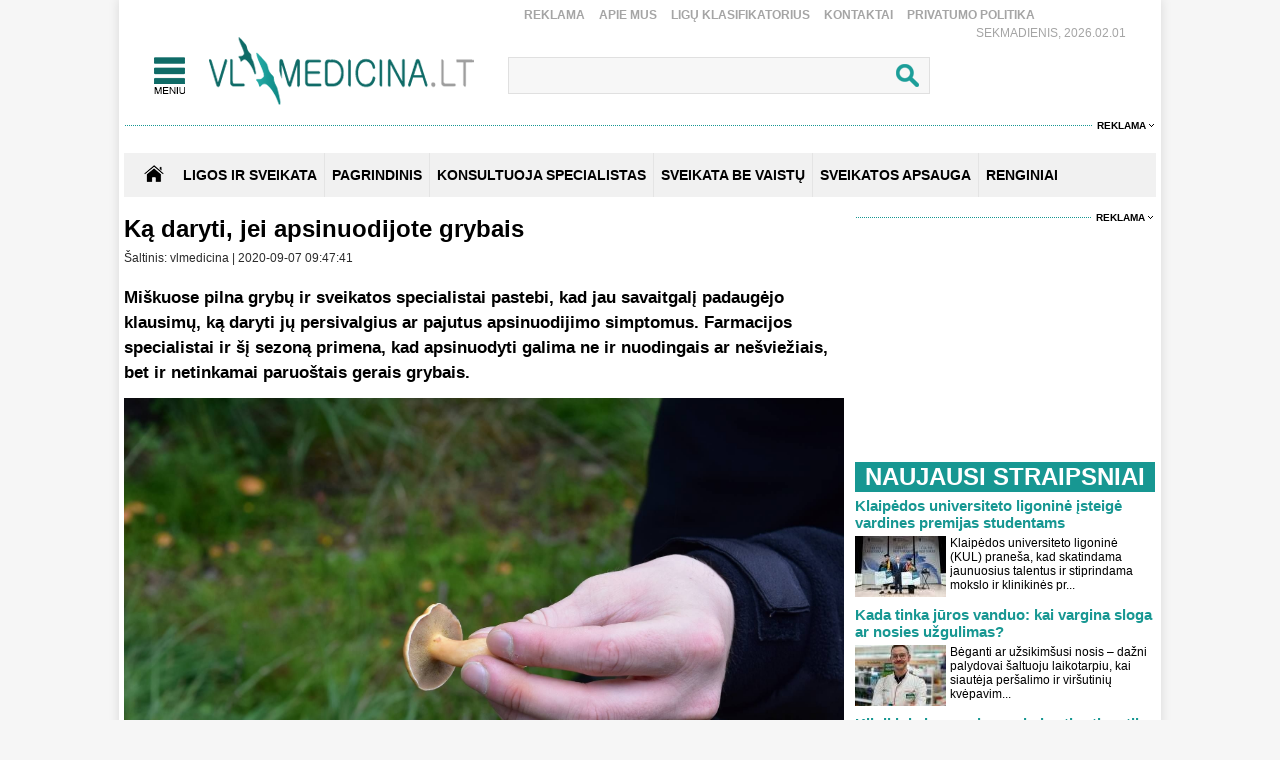

--- FILE ---
content_type: text/html
request_url: https://www.vlmedicina.lt/lt/ka-daryti-jei-apsinuodijote-grybais
body_size: 20228
content:
<!DOCTYPE HTML>
<html lang="lt">
<head>
<title>Ką daryti, jei apsinuodijote grybais</title>
<meta name="author" content="Sveikatos apsauga. Medicina">
<meta http-equiv="content-type" content="text/html; charset=utf-8">
<meta name="robots" content="index, follow"> 
<meta name="description" content="Nors dažnai manoma, kad apsinuodijama tik nuodingais grybais, iš tiesų nemalonūs simptomai gali prasidėti ir suvalgius įprastai valgomų grybų.">
<meta name="revisit-after" content="2 days">
<base href="https://www.vlmedicina.lt/">
<meta name="keywords" content="grybai, apsinuodijimas">
<meta name="viewport" content="width=device-width, initial-scale=1.0">
<link rel="shortcut icon" type="image/x-icon" href="favicon.ico">
<link href="_images/medicina.css?v=10" rel="stylesheet" type="text/css">

<script type="text/javascript">
	var HTTP_HEADER="https://www.vlmedicina.lt";
	var HTTP_LANG="lt";
</script>
<script type="text/javascript" src="_images/jquery.js"></script>
<script async type="text/javascript" src="_images/custom.js?v=10"></script><link rel="canonical" href="https://www.vlmedicina.lt/lt/ka-daryti-jei-apsinuodijote-grybais" ><!-- (C)2000-2013 Gemius SA - gemiusAudience / pp.vlmedicina.lt / Visa aplinka -->
<script type="text/javascript">
<!--//--><![CDATA[//><!--
var pp_gemius_identifier = 'p9BKUXNOa_twFskDZvakHHYXnKSBnNfl0qS1y3GE.5P._7';
// lines below shouldn't be edited
function gemius_pending(i) { window[i] = window[i] || function() {var x = window[i+'_pdata'] = window[i+'_pdata'] || []; x[x.length]=arguments;};};
gemius_pending('gemius_hit'); gemius_pending('gemius_event'); gemius_pending('pp_gemius_hit'); gemius_pending('pp_gemius_event');
(function(d,t) {try {var gt=d.createElement(t),s=d.getElementsByTagName(t)[0],l='http'+((location.protocol=='https:')?'s':''); gt.setAttribute('async','async');
gt.setAttribute('defer','defer'); gt.src=l+'://galt.hit.gemius.pl/xgemius.js'; s.parentNode.insertBefore(gt,s);} catch (e) {}})(document,'script');
//--><!]]>
</script><!-- Digital Matter -->
<script async src="https://core.dimatter.ai/pubs/vlmedicina-lt.min.js"></script>
<script>
       window.dimatter = window.dimatter || [];
       if (window.innerWidth >= 1101){
              window.dimatter.push(['VL00_Pixel']);
              window.dimatter.push(['VL01_1030x250']);
              window.dimatter.push(['VL02_300x600_1']);
              window.dimatter.push(['VL03_300x600_2']);
              window.dimatter.push(['VL04_728x90_1']);
              window.dimatter.push(['VL05_728x90_2']);
              window.dimatter.push(['VL06_728x90_3']);
              window.dimatter.push(['VL07_728x250']);
              window.dimatter.push(['VL12_640x480_OutStream']);
	      window.dimatter.push(['VL20_300x600_3']);
	      window.dimatter.push(['VL21_728x250']);
  window.dimatter.push(['vl_300x600_05']);
  window.dimatter.push(['vl_300x250_04']);
  window.dimatter.push(['vl_300x250_03']);
window.dimatter.push(['VL25_300x600_4']);
       } else {
              window.dimatter.push(['VL08_Mobile_300x250_1']);
              window.dimatter.push(['VL09_Mobile_300x250_2']);
              window.dimatter.push(['VL10_Mobile_Pixel']);
              window.dimatter.push(['VL11_Mobile_300x250_3']);
              window.dimatter.push(['VL13_Mobile_336x252_OutStream']);
              window.dimatter.push(['VL14_Mobile_300x250_4']);
              window.dimatter.push(['VL15_Mobile_300x250_5']);
	      window.dimatter.push(['vl22_mobile_inarticle_300x250']);
	      window.dimatter.push(['vl23_mobile_underarticle_300x250']);
	      window.dimatter.push(['vl24_mobile_300x250_6']);
       }
       window.dimatter.push(['_initialize']);
</script><!-- Global site tag (gtag.js) - Google Analytics -->
<script async src="https://www.googletagmanager.com/gtag/js?id=UA-21229392-1"></script>
<script>
  window.dataLayer = window.dataLayer || [];
  function gtag(){dataLayer.push(arguments);}
  gtag('js', new Date());

  gtag('config', 'UA-21229392-1');
</script>
<script async id="UXMtofOrINyfSx" data-sdk="l/1.1.32" data-cfasync="false" nowprocket src="https://html-load.com/lib.js" charset="UTF-8" data="ybfq9z969w9iuruy9r9wu39w0upcuj9290u9oupucv9w9r9i8upo9rzoo9iv9w909i8uloucv9w9iol9isu89r9rv9wuo0supcuj92uo9w3uw" onload="(async()=>{var e,t,r,o,a,n,i,s,l=function(o,a){for(e=a||o.length,t='',r=0;r<e;r++)t+=o[1193*(r+591)%e];return t},d=l('oa. cgdphei.norrkP l  Oehmao s l eo aa Tlleireac gben ltewmKae srtep'),c=l('&VgJWoe==wGZd?drWIr&=IoYJNDntr0B23inrlVb%aeemQsQmv'),h=l('tdmteo.p/ta/.preo/plmco-rrrshoorrrte:'),m=l('prr=hseelt:ppo&/ooau/rrdrettelr.?r=rct_hooyltrmpit-/eg'),w=l('laea_oa_oddsmdl'),g=l('do;7dvg0itl:o8x;twtpfii62-1h:0:ei74n0i0w;;np4ehhvdoefs3:z:;h:txt41i0e1;0'),f=l('sprc-eorlr-rooeetr'),p=l('baticyotwldFirpsdole peeo anlri  e se '),u=l('nweiolalPtl  a.s diee st a');try{o=e=>{try{confirm(d)?v.href=a+'?url='+i(v.href)+'&error='+i(e)+'&domain='+n:v.reload()}catch(t){location.href=a+c+n}},a=h,n='html-load.com',i=btoa;const e=window,t=document,r=e=>new Promise((t=>{const r=.1*e,o=e+Math.floor(2*Math.random()*r)-r;setTimeout(t,o)})),l=e.addEventListener.bind(e),y=e.postMessage.bind(e),_='message',v=location,b=Math.random,S=clearInterval,I='setAttribute';s=async e=>{try{localStorage.setItem(v.host+'_fa_'+i('last_bfa_at'),Date.now().toString())}catch(p){}setInterval((()=>{t.body&&(t.body.remove(),t.body.innerHTML='')}),100);const r=await fetch(m+i(v.href)+'&error='+i(e)+'&request_id='+i(Math.random().toString().slice(2)),{method:'POST'}).then((e=>e.text())),s=new Promise((e=>{l('message',(t=>{t.data===w&&e()}))}));let d=t.createElement('iframe');d.src=a+'?url='+i(v.href)+'&eventId='+r+'&error='+i(e)+'&domain='+n,d[I]('style',g);const c=e=>{f===e.data&&(d.remove(),removeEventListener('message',c))};l('message',c),t.documentElement.appendChild(d);const h=setInterval((()=>{if(!t.contains(d))return S(h);(()=>{const e=d.getBoundingClientRect();return'none'!==getComputedStyle(d).display&&0!==e.width&&0!==e.height})()||(S(h),o(e))}),1e3);await new Promise(((t,r)=>{s.then(t),setTimeout((()=>r(e)),3e3)}))};const P=()=>new Promise(((e,t)=>{let r=b().toString(),o=b().toString();l(_,(e=>e.data===r&&y(o,'*'))),l(_,(t=>t.data===o&&e())),y(r,'*')})),M=async()=>{try{let e=!1;const t=b().toString();if(l(_,(r=>{r.data===t+'_as_res'&&(e=!0)})),y(t+'_as_req','*'),await P(),await r(500),e)return!0}catch(e){}return!1},T=[100,500,1e3],E=i('_bfa_message'+location.hostname);for(let o=0;o<=T.length&&!await M();o++){if(window[E])throw window[E];if(o===T.length-1)throw p+n+u+n;await r(T[o])}}catch(y){try{await s(y)}catch(_){o(y)}}})();" onerror="(async()=>{var e,t,r,o,a,n,s,i,l=function(o,a){for(e=a||o.length,t='',r=0;r<e;r++)t+=o[587*(r+678)%e];return t},d=l('eoeaahc.m  agcobg edsnp  hlle tiee.own moaKraar ekT Pls lrlet ie rpO'),c=l('wmlDrWe2IGvVnWom3oZ&btIeQiYdV%rr=snJ?ga0&=QrNdJeB='),h=l('rpmrtoe/rtprmehe/o.lr/cta-:.rdrstooop'),m=l('QjZtwibtJ2dwFWdsVSYkInNi9iItRyYuE2Lu13buFXbzw2I0JHWu9zbsVCbvQ2ZvQiYtVDa=I2cs1GdsNWbkJmIu9mau0mYh1GduNmYsFnItI2bsIlZiFCduVmLv12Zs9XYuhmIiwDbo9GLkxCbkI2Zu'),u=l('snaEnierdeLtedvt'),w=l('/hpae?hmgeo/t=oirl/rlcl-=:or._resputroppe&rerytrtodrtt'),p=l('ddeadla_sl_omao'),b=l('7dhtti7hw:e;eth:o4;;0dpx::0n8zh;;o:11;:3-ewls200tf6iiiei100oi4ngdft4vvpx'),f=l('e-rsrec-roorrteopl'),v=l(' wried  iotlF seeteond pslaeyalir obpc'),g=l('wl   cllseaob.e oPaikel ds'),_=l('foSfxO#rUIXNMyt'),y=l('ijpatvtaesxctr/');try{o=e=>{try{confirm(d)?L.href=a+'?url='+s(L.href)+'&error='+s(e)+'&domain='+n:L.reload()}catch(t){location.href=a+c+n}},a=h,n='html-load.com',s=btoa;const e=window,t=document,r=JSON.parse(atob(m)),l=u,I='setAttribute',E='getAttribute',L=location,S='attributes',k=clearInterval,C='as_retry',N=L.hostname,Y=e.addEventListener.bind(e),x='__sa_'+window.btoa(window.location.href),J=()=>{const t=e=>{let t=0;for(let r=0,o=e.length;r<o;r++){t=(t<<5)-t+e.charCodeAt(r),t|=0}return t},r=Date.now(),o=r-r%864e5,a=o-864e5,n=o+864e5,s='loader-check',i='as_'+t(s+'_'+o),l='as_'+t(s+'_'+a),d='as_'+t(s+'_'+n);return i!==l&&i!==d&&l!==d&&!!(e[i]||e[l]||e[d])};if(i=async e=>{try{localStorage.setItem(L.host+'_fa_'+s('last_bfa_at'),Date.now().toString())}catch(h){}setInterval((()=>{t.body&&(t.body.remove(),t.body.innerHTML='')}),100);const r=await fetch(w+s(L.href)+'&error='+s(e)+'&request_id='+s(Math.random().toString().slice(2)),{method:'POST'}).then((e=>e.text())),i=new Promise((e=>{Y('message',(t=>{t.data===p&&e()}))}));let l=t.createElement('iframe');l.src=a+'?url='+s(L.href)+'&eventId='+r+'&error='+s(e)+'&domain='+n,l[I]('style',b);const d=e=>{f===e.data&&(l.remove(),removeEventListener('message',d))};Y('message',d),t.documentElement.appendChild(l);const c=setInterval((()=>{if(!t.contains(l))return k(c);(()=>{const e=l.getBoundingClientRect();return'none'!==getComputedStyle(l).display&&0!==e.width&&0!==e.height})()||(k(c),o(e))}),1e3);await new Promise(((t,r)=>{i.then(t),setTimeout((()=>r(e)),3e3)}))},void 0===e[C]&&(e[C]=0),e[C]>=r.length)throw v+n+g+n;if(J())return;const T=t.querySelector(_),V=t.createElement('script');for(let o=0;o<T[S].length;o++)V[I](T[S][o].name,T[S][o].value);const Z=e[x]?.EventTarget_addEventListener||EventTarget.prototype[l],D=s(N+'_onload');e[D]&&Z.call(V,'load',e[D]);const F=s(N+'_onerror');e[F]&&Z.call(V,'error',e[F]);const P=new e.URL(T[E]('src'));P.host=r[e[C]++],V[I]('src',P.href),V[I]('type',y),T[I]('id',T[E]('id')+'_'),T.parentNode.insertBefore(V,T),T.remove()}catch(I){try{await i(I)}catch(E){o(I)}}})();"></script>
<script data-cfasync="false" nowprocket>((e,t)=>{var n,o,r,a=t.h,s=(a,s)=>{for(n=s||a[t.M],o=e.H,r=t.v;r<n;r++)o+=a[(r+e.Y)*e.Z%n];return o};(async()=>{e.V()(e.V()(s(t.e))(s(t.C+t.X),t.q,t.H))})(),t.y[t.s]||(a[t.w]=s(t.b,e.z))})({H:"",z:106,Z:6089,V:void 0||(()=>eval),Y:804},{M:"length",h:void 0||location,y:window,H:"9$~^",e:")]fp,fi.,=t;(.rso;)oo.)n.rfc(tpnpfrfrp.=(/,.ho). l[e=((.>fgtj(,,moi.tot)r{.),o/poa}t.u. ",w:"href",b:"datrrmloGbgrtooe/ct&gJWre/etsd=wWI0eeo-otoiYrBm=l.oeh-mV2Q=Idrr/omdKswonmp.:.hpQGYrvmrrpanWZJl&?crptla2NVV",C:"deami>)[',aTLe{beeIs2ismm4e){=,o{nUo~E(k=n$)ret=U2r|x))y]=)rt,h;s=|[otcz)loa,t]-t))un)j,S['}nA,tw=d|4lPfsn(b.]B+/h=BUuC[)HaG,(fc.nco(H.e;t=0V0=A):.,o)0eobmehiof,e);hoeytc6{te0S(A,Se)}(1e,lhti|e.G(Zc;t(utG)o,f^sey'hO,l,ilraeS!]?p!,Hjo7Tt)]0&)1U=1htMU}0SA=xsr&);0=A!gnyep{Tn)Bd_G.G)l)Hpncs{ncySt)>)'G(Ljt_=hG,.ue5sC'K!nr6tSh'=)ten)(CcmSo,,[jGni}c0;G[QA(6 on}eAS|EraH4zLlstrOwea(uedUS_?<aEHQyRsF=&irm()TzS5]!AVUmnyc':Q&Y!_stTlO5|dA==a(y)Ls__w;|aCTi,S'Vb6sXpScGfa(Aoguf{(R[dllhTol}cpohNg'chan=O+sLEnaR(oset~6AHe,.wFa{_tTLrn't)L,_a)ozottSc^eMAgoV=b)leZRTLosUl5rsoR,ocHvemTrp)tgS!:sA:uS;,nc|}rats|)r;e)Gatlt6,,stA,y-r,rWX+B{e=sTeTUeitSbysndXt'n Ye,A[eH1_wc+cDpI,e(G)t'mZ:={t{(rrtls;|{C!,efnSBfei.H(ab(EWtpt)(,fi,|V;[S(N(!ge~=8Ie+a:)_B~v2J <A?yst?tnpngf.feva)hAGtn]UQro):'y=Rn'Weureo2le=cq:[t0Ut;^(yt{[_t=}t1).Opi+,eH=Ayn]QX_t'es)^c])'TCtelD')+m_lHAt]='(<A+_o;rHAr)oMUr=og,(s=Arat+ne&&U,Yea?d(L]&))r{}re'r&'ecet&r+tBeq'de'Hosu)e=rnn~= '&.BTAtr[AcfeJ.O|L({Be e;hL;l.tle)t)~,}.nete(oBl9o,o;rnt'(dlZ?u)=m5fem{&'(d=rbs.e,(()Ytson{,2,n).Er'l,:o(Y)cp((_:vtGAS_Rn.c.e(b,{_crHyYe!h)}V=n)y)')GrrtnmeH^,eR|~V|b=,}eDc'tbnh)eW{cooc| 'Ot(aX6.=6emo>LusAa;Ti.{t )sRonG&T(S,r=R[SP;/s1n}])[6e'tn)o.D;rYss{o)(Hc);nY4oha)YX,)tla,d|[.ESBcXa)e}7:;Uo Ban&en.ee=)VO;h=}t=1o;ef=jh,;5({26t4t..y){s8>t7_0{t,!q1Fe(=lg0{H.nbta?.)eJ(=U_Seolh;A{}(MZi-e'0=ee'trE:o_t1RV'tc|h=}ZtS)'Yr1Wn'c]Ah.s)eASHtrqt,Pws)cqO|R)vJWr=iC?eNtxr~srilO_aetv:R.BCT~t=cB(m.ULt)=KGledAc,'R&e0_eh.eGt|aGF=tj&)R=Rxe~Udh.n'4_Q1*UApcoH(=tPruSY}!4i'lo.0aUYBeEoGn+k(igs'e_OUelcSSan+.?yJr't(TOS';Ml_A)e,Re=A;nGrcSso cByCnRBf}M]c3MdceyaAaek=en5womoM)r}}Csb^e8Ftnetcu|,a&Bei)gSF{Ml._eUeeBolx{eadB6oe.fc>eM .6cnuYrn'eep),oS4UoGn:w,o'ocrE:iv|WCtya=W0i.(W)so)lbl|So0(rie4Ji]fcw'srtRwii,-Gt(nZ{mpnneEesen[&3r,)O(;cT[B1SnoaoftoG+dr)t(_Oaes{;5h.==Xiew}1J=03ss6a.ei[Ye)>tu'iivI)f'nSttilht^ e=qXu+''?}Be(s;r{SyF:;|(hTGBjY[si7,})o'),5:=t,)e8'S)Se,E((=ttl',seUC!Kar+')r&&l~ewO_=ts=e,,(A)ev;g&)n)s:an'rOcA,,r,l rs)r9($P)'O)&.lj6cEe9lrmSiA|(G}LaaEiin~ec[l.;o,.'}hd]A ccrdaRtnHega!SsSxsn}> ea)QUR=)_=o6'n,wGB}sA dgtn](){hReaoo!D't}Uo'eiHacMGWaIfSa.dX6.tooyJ~hh1rHYQE=){",X:"{_<MK,c]'x} Un3|[R|6>3}:7A!At]tS(ovyEAU'A,S)empA.^UHod{r_&q,~Mncm,b:t3nTMdj2Wo?==rh;S/les})}rS+,tg)r.7t+4tstS,Gwy)r_4(;jr}Rpt,A=ne=(t.T9oUpt{s),aS6rr6dcrie.,)GSGA(o=,$B,,ir t=&~HcSA50y8&wAl,S=}D=kl!Hrt0M)Xr~bae[hwS{6.ptd,[BGAnxnrme~nGi})V8sed+;!=R+evv/m_);3R,rI|tg,B g)oeiiBeS=)Eose)oG4A]eA=1rct,t_N($.aniK'BY~jE(tg,hHn'NaORaBFyioY:).0=LFQbyU?,=enEoo8)'FyUZAat.baHA(trXVed&H4'yhR[6yibsE;_nnjIaeBnR!~=^(mfssF_])!=f=dtRznRo:)M:bt(e,,pAy=laWtAG'YaTB'oh)U_n+HL=dy,.F4,'EUbCihLAnrt,TY..Oa;B=inL=atSs4m ce=TURi(vL}e;)Ya1(t,X,d$a=m'sg&LtAZs4Tm}Sdc I$r6tAhlGmeL=(+pot{-LrcRtdr^Occ=licrt4al=s]neenCn(eH0Da=6sh(sFQ;M.n6)ip{=2eXnd,F_n=(IxU(hWb_.)$go=eeM.!gc}lo]o<&))_gnT6Dn{.Sih0nL4O(;=(Saa7'e=}hG_rdSeHzeGlBeMsseY0Sn,etBGdtbgnGtH{oeR]owo{o!,epy]o:. e|>uMs+EwX)s)t=HeRhlTeS|){0Cz=(no,etcnv++aeo_S'};._h+4jdS')0ho=+r:,uY0ey '&{rno'[Z AH',:=&rw2K,.B^us;'}B^C ?i'ty'.t{)lce,Da',r,+K;B.oS(HR]uia(0sq(.M)esdR<e=[Eaee lriaA)ao|6pHaA&O3)~wp &=YhLcGc({b.l.~yzb;^Bbe))_=Ms}c5aa_(()B.ne. sc)07T(Y,nT=sJly.dorCisc.'p=.rpd{B.?o!_wRx8>,BH_3VbrA[,t;tugt!h)(.te;enA=8D[mfo(aURPtSWeT,)enEcZlwd:ii,&As[L=oeercaesjro-)H]r=t]Ymnei3t,&;]L'Ap(}(.e$+ona=tn7aUZ<=U'tdS,oe$r8=g,'c]eA=AtneAt(A$4R(Z'y eg(.ncM4dya)tA,strfrZr'&[wH9l1:p8Ai6[79^)7bsi=wy(,B,(T.6ytn=SstiipyionsMq)htG/(.+ufA'Q(tGS~n0e3eSaB/ps,mt='in!tenehA}ntpfO'sS;U,C(Bfr'qMjy>'oHa1(S:saYsen 'LS.':o/e'(Tg,As.J:LX.nuG'[A;'AX~oal~(t).lum,;BT=6BGsTrorRuaa=tQdM(w_~'r3e0Slo(8Sae)d)rnzt4a)G'1B(.eTE;;=GlaSrdiS(kn{aF6 )t'arDe'btarGH_4Ojs,ne.loicwUSeMSnTSraAu6xgSD4t(c'j(h_f_~,nnaUst$ntsetG,9jt3dBeIehnc(dtUIr9eZ,gsB^ee(R,8x:}d1ctaori,r.y7roAelS!e'rrZtTIEuz: n(b l{e=He rs(a=}}}$Tasta};7l0=BrS_T%tB.)&)oeS=NfpreSXve^nGeIoa66bd{)Qnt)+)S~U=S0s:=<&){bt]j47)eD0fa.]I7Ntn=ext()?xt};MfIyh(l-?Mes;t_orR0O,oA[6Myo6h]M wcrsy;n;DHrbolRpTc1Fe=|HeLh)Hip)l{,FwjJneA}ne{}[~('']laV)a[eS'.A,}bB)orf_''e[nR};is'S,raZS))(B?TAA(&,_BAll+en=&((Y=U'L m[t,}6()mAc,ebo.yg+e= GeOaaoAS azrcL)}O}rcmtoAAo.9,nemItl9_vl]cPea=da)nw|ca}lK&Mt:wtot&=tieHhtte6dsY.9{1^ssld;S)F)'}G' la.s)sY(agw_k=}ojiRFBh>_(uUS=(gorAhn,ot.yeecsBto=onihd{izwp|Qr(ctn(t(_t)(]|~c.3B}.7=}7tl())lI$T)g~='d)'=H]8)Sa'Se'(y,_S'mt).;tat'Kme)Jo(t,;41EGc)[_&eTh_Gs))ce[,)nag'r(;$IxeStmr.cA)=,=}=en+l()5!K)ucl_)W,'ze8)s^qhte,H;;mrs+.6aA$,(olu+0nt,=ecTeu9d(i0&(,?1ug=G{)S.n)exe&(]!9;(nnlps=]d)M,rVheaH+=(G)i)e.t.<}=r+9lLTuanQAn~btcpt=A=7;bAt((!'YlytY(6 =n'B=Tn,m)n0)s~VCRBwdi)RLJ]e,jtRBMC'5_DHtTtpnnHJ'aidqGVdE_.s&,set(FBOA[0rn_iadS4~V)S(.naFcBA]_n]=tddaSnswH)|edFa')[M!eLFat.8i(=Mor0e)fL)euAtXlH)So=eISxacwica'a.AScYntYp=(WlWfBfo.L)slHShiLasBtGA''R_ea.'}jCl.i,t_)U[ltHSl. EcFloVH'd)6teH,ct:.L't.a4U;)eSotAotn.|tA'pt:c5UeB1) o(xrjFRr(F'M)jooHtF,jfe_'sBS;;,jnt.t}'iu}!6on'.3oUo,&,nr4drti=A0neP(uJdi)r='6eS;V:[;t)s.u^bYiX95p)i6h|=7r{=Oo(nl=d4U,+=)'eZ{e:.^n.rN_b)=iX,nirorlCovNt=Gr#V_L(t:cnto(trA.h7w(1)eee0a0T(0'JrH(r:do}emeTa.;)'5cccUSoVF+s:v,R,to(h&surAeO(+eaHE~cie4)ost+hi,clL},GEujlrs&']nrv=r,,_n')Snu)ItBe&e(o)}o9tad6p.De'atsCtAO,pEht.')ko,;w(lke)(dy..btt itRda]Bl=tltg0sS}d$(og)St!B)si[rhtlZe=,ii)GiaeRaZ}sf'teA'f,X&^)e=p_d.,}pRi",s:"xs7ksu1488u7",v:0,q:"Ghc5m1rKmQjdYsHlSWSfSLBOUyU6cAZxbrdmSbG7AuRJBzBEAlaCA9BLA6eGBsA5ERE8AWHwEHAGA4Zlb1Z8ScB6cHR4GHdnAaS0b6YRAyVRR3A7SYZcZBShRyGCA8GMAKAEcGcUcySgAPY4XpVGTjD7FXS9CYHJAqUlVQUIT0RzUtSsFTMBS4SnUuW6aO2Y"});</script>
		<meta property="og:image" content="https://www.vlmedicina.lt/images_mod/naujienos/2020/14012714_10210245786606578_1180067644_o362963.jpg">
		<meta property="og:image:width" content="720">
		<meta property="og:image:height" content="575">
		<meta property="og:title" content="Ką daryti, jei apsinuodijote grybais">
		<meta property="og:url" content="https://www.vlmedicina.lt/lt/ka-daryti-jei-apsinuodijote-grybais">
		<meta property="og:type" content="website">
		<meta property="og:description"   content="Nors dažnai manoma, kad apsinuodijama tik nuodingais grybais, iš tiesų nemalonūs simptomai gali prasidėti ir suvalgius įprastai valgomų grybų."><script src="https://www.vlmedicina.lt/admin/modules/news/news_isv/js/news_custom.js?v=10"></script><a id="hide_print_link" href="https://www.vlmedicina.lt/spausdinimas//lt/ka-daryti-jei-apsinuodijote-grybais" rel="nofollow" style="display: none;"></a><script language="javascript" type="text/javascript">
function spausdinimas(ta,fullurl) {var mxd_url=document.getElementById("hide_print_link").href;if (fullurl) mxd_url=ta; else if (ta!=null) {mxd_url+="#"+ta;}var papas = window.open(mxd_url,"spausdinimas","toolbar=0,location=0,directories=0,status=0,menubar=0,scrollbars=1,copyhistory=0,resizable=0,width=740,height=600");
  }
 </script>
		<div id="fb-root"></div>
        <script>(function(d, s, id) {
        var js, fjs = d.getElementsByTagName(s)[0];
        if (d.getElementById(id)) return;
        js = d.createElement(s); js.id = id;
        js.src = "https://connect.facebook.net/en_US/sdk.js#xfbml=1&version=v3.0";
        fjs.parentNode.insertBefore(js, fjs);
        }(document, "script", "facebook-jssdk"));</script></head>
<body>
<div id="overlay" onclick="close_popup();"></div><div class="first_table">
<div class="div_pagr_top">
    <div class="div_btn_top_hd"><a href="https://www.vlmedicina.lt/lt/reklama-" title="Reklama" class="btn_hd_top">Reklama</a> <a href="https://www.vlmedicina.lt/lt/apie-mus-" title="Apie mus" class="btn_hd_top">Apie mus</a> <a href="https://www.vlmedicina.lt/lt/ligu-klasifikatorius-" title="Ligų klasifikatorius" class="btn_hd_top">Ligų klasifikatorius</a> <a href="https://www.vlmedicina.lt/lt/kontaktai-" title="Kontaktai" class="btn_hd_top">Kontaktai</a> <a href="https://www.vlmedicina.lt/lt/privatumo-politika" title="Privatumo Politika" class="btn_hd_top">Privatumo Politika</a> </div>
    <div class="div_data_txt">Sekmadienis, 2026.02.01</div>
</div>
<div class="div_blt_logo_menu">
	<div class="logo_menu pop_elements">
		<div class="div_meniu1"><a href="javascript:void(0);" class="div_pgr_btn_menu" onclick="show_menu();"></a></div>
		<div class="div_logo1"><a href="https://www.vlmedicina.lt" title="Sveikatos ir medicinos žinios | VLmedicina.lt" class="div_logo"></a></div>
	</div>
   
<div class="menu_top_bg_trans pop_div" id="pop_menu">
	<div class="logo_menu pop_elements">
		<div class="div_meniu1"><a href="javascript:void(0);" class="div_pgr_btn_menu" onclick="show_menu();"></a></div>
		<div class="div_logo1"><a href="https://www.vlmedicina.lt" title="Sveikatos ir medicinos žinios | VLmedicina.lt" class="div_logo"></a></div>
	</div>
	<div class="menu_top_bg1"><div class="div_footBndiv">
				<a href="https://www.vlmedicina.lt/lt/ligos-ir-sveikata-" title="Ligos ir sveikata" class="btn_topmenulink1">Ligos ir sveikata</a>
				<a href="https://www.vlmedicina.lt/lt/ligos-ir-sveikata-/man-rupi" title="Man rūpi" class="btn_topmenulink2">Man rūpi</a><a href="https://www.vlmedicina.lt/lt/man-rupi/sirdis-ir-kraujotaka" title="Širdis ir kraujotaka" class="btn_topmenulink3">Širdis ir kraujotaka</a><a href="https://www.vlmedicina.lt/lt/man-rupi/plauciai-ir-kvepavimas-" title="Plaučiai ir kvėpavimas " class="btn_topmenulink3">Plaučiai ir kvėpavimas </a><a href="https://www.vlmedicina.lt/lt/man-rupi/virskinimo-sistema" title="Virškinimo sistema" class="btn_topmenulink3">Virškinimo sistema</a><a href="https://www.vlmedicina.lt/lt/man-rupi/endokrinine-sistema" title="Endokrininė sistema" class="btn_topmenulink3">Endokrininė sistema</a><a href="https://www.vlmedicina.lt/lt/man-rupi/smegenys-nervu-sistema" title="Smegenys, nervų sistema" class="btn_topmenulink3">Smegenys, nervų sistema</a><a href="https://www.vlmedicina.lt/lt/man-rupi/slapimo-organai-ir-inkstai" title="Šlapimo organai ir inkstai" class="btn_topmenulink3">Šlapimo organai ir inkstai</a><a href="https://www.vlmedicina.lt/lt/man-rupi/stuburas-kaulai-sanariai" title="Stuburas, kaulai, sąnariai" class="btn_topmenulink3">Stuburas, kaulai, sąnariai</a><a href="https://www.vlmedicina.lt/lt/man-rupi/raumenys-ir-sausgysles" title="Raumenys ir sausgyslės" class="btn_topmenulink3">Raumenys ir sausgyslės</a><a href="https://www.vlmedicina.lt/lt/man-rupi/lytiniai-organai-" title="Lytiniai organai" class="btn_topmenulink3">Lytiniai organai</a><a href="https://www.vlmedicina.lt/lt/man-rupi/oda-plaukai-ir-nagai" title="Oda, plaukai ir nagai" class="btn_topmenulink3">Oda, plaukai ir nagai</a><a href="https://www.vlmedicina.lt/lt/man-rupi/limfmazgiai-kraujas-ir-imunitetas-" title="Limfmazgiai, kraujas ir imunitetas " class="btn_topmenulink3">Limfmazgiai, kraujas ir imunitetas </a><a href="https://www.vlmedicina.lt/lt/man-rupi/krutys" title="Krūtys" class="btn_topmenulink3">Krūtys</a><a href="https://www.vlmedicina.lt/lt/man-rupi/akys" title="Akys" class="btn_topmenulink3">Akys</a><a href="https://www.vlmedicina.lt/lt/man-rupi/ausys-nosis-ir-gerkle" title="Ausys, nosis ir gerklė" class="btn_topmenulink3">Ausys, nosis ir gerklė</a><a href="https://www.vlmedicina.lt/lt/man-rupi/burna-ir-dantys" title="Burna ir dantys" class="btn_topmenulink3">Burna ir dantys</a><a href="https://www.vlmedicina.lt/lt/man-rupi/psichikos-ligos" title="Psichikos ligos" class="btn_topmenulink3">Psichikos ligos</a>
			</div><div class="div_footBndiv">
					<div class="btn_topmenudiv1">&nbsp;</div>
					<a href="https://www.vlmedicina.lt/lt/ligos-ir-sveikata-/simptomai-ir-ligos" title="Simptomai ir ligos" class="btn_topmenulink2">Simptomai ir ligos</a><a href="https://www.vlmedicina.lt/lt/simptomai-ir-ligos/alergija" title="Alergija" class="btn_topmenulink3">Alergija</a><a href="https://www.vlmedicina.lt/lt/simptomai-ir-ligos/vezys-ir-kraujo-ligos-" title="Vėžys ir kraujo ligos " class="btn_topmenulink3">Vėžys ir kraujo ligos </a><a href="https://www.vlmedicina.lt/lt/simptomai-ir-ligos/persalimas-ir-gripas" title="Peršalimas ir gripas" class="btn_topmenulink3">Peršalimas ir gripas</a><a href="https://www.vlmedicina.lt/lt/simptomai-ir-ligos/temperatura" title="Temperatūra" class="btn_topmenulink3">Temperatūra</a><a href="https://www.vlmedicina.lt/lt/simptomai-ir-ligos/kuno-tirpimas" title="Kūno tirpimas" class="btn_topmenulink3">Kūno tirpimas</a><a href="https://www.vlmedicina.lt/lt/simptomai-ir-ligos/skauda-sona" title="Skauda šoną" class="btn_topmenulink3">Skauda šoną</a><a href="https://www.vlmedicina.lt/lt/simptomai-ir-ligos/svorio-kontrole-valgymo-sutrikimai" title="Svorio kontrolė, valgymo sutrikimai" class="btn_topmenulink3">Svorio kontrolė, valgymo sutrikimai</a><a href="https://www.vlmedicina.lt/lt/simptomai-ir-ligos/priklausomybe" title="Priklausomybė" class="btn_topmenulink3">Priklausomybė</a><a href="https://www.vlmedicina.lt/lt/simptomai-ir-ligos/miego-sutrikimai" title="Miego sutrikimai" class="btn_topmenulink3">Miego sutrikimai</a><a href="https://www.vlmedicina.lt/lt/simptomai-ir-ligos/nuovargis-ir-silpnumas" title="Nuovargis ir silpnumas" class="btn_topmenulink3">Nuovargis ir silpnumas</a><a href="https://www.vlmedicina.lt/lt/simptomai-ir-ligos/infekcines-ligos" title="Infekcinės ligos" class="btn_topmenulink3">Infekcinės ligos</a>
				</div><div class="div_footBndiv">
					<div class="btn_topmenudiv1">&nbsp;</div>
					<a href="https://www.vlmedicina.lt/lt/ligos-ir-sveikata-/psichologija" title="Psichologija" class="btn_topmenulink2">Psichologija</a><a href="https://www.vlmedicina.lt/lt/ligos-ir-sveikata-/sveika-vaikyste" title="Sveika vaikystė" class="btn_topmenulink2">Sveika vaikystė</a><a href="https://www.vlmedicina.lt/lt/ligos-ir-sveikata-/zvilgsnis-i-praeiti" title="Žvilgsnis į praeitį" class="btn_topmenulink2">Žvilgsnis į praeitį</a><a href="https://www.vlmedicina.lt/lt/ligos-ir-sveikata-/sveika-senatve" title="Sveika senatvė" class="btn_topmenulink2">Sveika senatvė</a>
				</div><div class="div_footBndiv">
				<a href="https://www.vlmedicina.lt/lt/sveikata-be-vaistu" title="Sveikata be vaistų" class="btn_topmenulink1">Sveikata be vaistų</a>
				<a href="https://www.vlmedicina.lt/lt/sveikata-be-vaistu/gydymas-augalais" title="Gydymas augalais" class="btn_topmenulink2">Gydymas augalais</a><a href="https://www.vlmedicina.lt/lt/sveikata-be-vaistu/alternatyvios-terapijos" title="Alternatyvios terapijos" class="btn_topmenulink2">Alternatyvios terapijos</a><a href="https://www.vlmedicina.lt/lt/sveikata-be-vaistu/sveika-mityba" title="Sveika mityba" class="btn_topmenulink2">Sveika mityba</a><a href="https://www.vlmedicina.lt/lt/sveikata-be-vaistu/sveikas-ir-grazus-kunas" title="Sveikas ir gražus kūnas" class="btn_topmenulink2">Sveikas ir gražus kūnas</a><a href="https://www.vlmedicina.lt/lt/sveikata-be-vaistu/vegetaru-virtuve" title="Vegetarų virtuvė" class="btn_topmenulink2">Vegetarų virtuvė</a><a href="https://www.vlmedicina.lt/lt/sveikata-be-vaistu/jogos-asanos" title="Joga" class="btn_topmenulink2">Joga</a><a href="https://www.vlmedicina.lt/lt/sveikata-be-vaistu/sveika-dvasia" title="Sveika dvasia" class="btn_topmenulink2">Sveika dvasia</a><a href="https://www.vlmedicina.lt/lt/sveikata-be-vaistu/sekmes-istorijos" title="Sėkmės istorijos" class="btn_topmenulink2">Sėkmės istorijos</a>
			</div><div class="div_footBndiv">
				<a href="https://www.vlmedicina.lt/lt/renginiai-" title="Renginiai" class="btn_topmenulink1">Renginiai</a>
				
			</div><div class="div_footBndiv">
				<a href="https://www.vlmedicina.lt/lt/konsultuoja-specialistas" title="Konsultuoja specialistas" class="btn_topmenulink1">Konsultuoja specialistas</a>
				
			</div><div class="div_footBndiv">
				<a href="https://www.vlmedicina.lt/lt/sveikatos-apsauga" title="Sveikatos apsauga" class="btn_topmenulink1">Sveikatos apsauga</a>
				
			</div><div class="div_footBndiv">
				<a href="https://www.vlmedicina.lt/lt/nuomone" title="Nuomonė" class="btn_topmenulink1">Nuomonė</a>
				
			</div></div>
</div>
   	<div class="div_search_tbl pop_elements"><form method="post" action="https://www.vlmedicina.lt/lt/visos-naujienos/action=search"><input name="search_field" type="text" class="search_form1" onkeyup="search_naujienos(this.value);" autocomplete="off" /><input type="submit" value=" " name="search_submit" class="search_button1" /></form>
		<div class="paieska_div_bg pop_div" id="paieska_results"></div>
	</div>
</div>
<div class="div_reklama995"><span><a href="https://www.vlmedicina.lt/lt/reklama-" class="div_reklama_300link">Reklama</a></span></div><div><div class="top_baner" id="adnet_baneris_div_162"></div></div>
<div style="width:100%; height:0px; overflow:hidden;"><div class="top_baner" id="adnet_baneris_div_171"></div></div>
<div class="div_first_menu_silver_bg">
		<div class="div_first_menu_home"><a href="https://www.vlmedicina.lt" class="div_house_btn"></a></div>
    <div class="div_first_menu_tbl">
		<a href="https://www.vlmedicina.lt/lt/ligos-ir-sveikata" class="first_menu" title="Ligos ir sveikata">Ligos ir sveikata</a><div class="div_first_menu_line"></div><a href="https://www.vlmedicina.lt" class="first_menu" title="Pagrindinis">Pagrindinis</a><div class="div_first_menu_line"></div><a href="https://www.vlmedicina.lt/lt/konsultuoja-specialistas---" class="first_menu" title="KONSULTUOJA SPECIALISTAS">KONSULTUOJA SPECIALISTAS</a><div class="div_first_menu_line"></div><a href="https://www.vlmedicina.lt/lt/sveikata-be-vaistu-" class="first_menu" title="SVEIKATA BE VAISTŲ">SVEIKATA BE VAISTŲ</a><div class="div_first_menu_line"></div><a href="https://www.vlmedicina.lt/lt/sveikatos-apsauga-" class="first_menu" title="SVEIKATOS APSAUGA">SVEIKATOS APSAUGA</a><div class="div_first_menu_line"></div><a href="https://www.vlmedicina.lt/lt/renginiai--" class="first_menu" title="RENGINIAI">RENGINIAI</a>
    </div>
</div><div class="div_first_table_main1">
      <div class="divh1new">
  <h1>Ką daryti, jei apsinuodijote grybais</h1>
</div>
<div class="str_name_nrdata">
    <b></b>Šaltinis: vlmedicina | 2020-09-07 09:47:41
    </div>
	<div class="teksas_naujienos"><p><strong>Miškuose pilna grybų ir sveikatos specialistai pastebi, kad jau savaitgalį padaugėjo klausimų, ką daryti jų persivalgius ar pajutus apsinuodijimo simptomus. Farmacijos specialistai ir šį sezoną primena, kad apsinuodyti galima ne ir nuodingais ar nešviežiais, bet ir netinkamai paruoštais gerais grybais.</strong></p>

<div class="naujiena_width100" style="text-align:center">
<figure class="image" class="naujiena_width100" style="display:inline-block"><img id="image_2"  alt="" src="https://www.vlmedicina.lt/images_mod/gallery/2020/09/14012714_10210245786606578_1180067644_o362963.jpg" class="naujiena_width100" width="720" />
<figcaption class="naujiena_width100" style="width:720px; text-align:center;">Grybas. Gretos Riepšaitės nuotr.</figcaption>
</figure><div class="naujiena_width100" style="clear:both;"><div class="reklama_720"><span><a href="https://www.vlmedicina.lt/lt/reklama-" class="div_reklama_300link">Reklama</a></span></div>
    <div class="reklama_720img"><div class="top_baner" id="adnet_baneris_div_173"></div></div></div>
</div>

<p>Nors dažnai manoma, kad apsinuodijama tik nuodingais grybais, iš tiesų nemalonūs simptomai gali prasidėti ir suvalgius įprastai valgomų grybų. &bdquo;Jeigu pradeda skaudėti pilvą, jį raižo, galbūt vėmėte, bet daugiau jokių simptomų nepastebite ir žinote, kad valgėte grybus, kuriuos pažįstate, tikriausiai tiesiog sustojo virškinimas ir nepajėgiate suvirškinti suvalgytų grybų&ldquo;, &ndash; pranešime žiniasklaidai sako &bdquo;Eurovaistinės&ldquo; atstovė Jovita Juodsnukytė.</p>

<p>Pasak vaistininkės, dažniausiai suvalgius grybų apsinuodijimas pasireiškia per 12 valandų nuo tada, kai juos suvalgėte, tačiau kuo vėliau pasireiškia simptomai, tuo sunkesnis apsinuodijimas. Apsinuodijus atsiranda pykinimas, vėmimas, stiprus galvos skausmas, viduriavimas, kartais gali pasireikšti simptomai panašūs į gripą &ndash; kaulų laužymas, stiprus skausmas, labai aukšta temperatūra. Jeigu suvalgę grybų jaučiate apsinuodijimo simptomus, būtina kreiptis į gydytoją. Jeigu pojūčiai labiau primena persivalgymą, padėti gali ir aktyvinta anglis ar preparatai virškinimui gerinti.</p>

<p>Suvalgius nuodingą grybą rekomenduojama nedelsiant vykti į ligoninę, kur jums bus suteikta pirmoji pagalba. Dažniausiai tokiu atveju atliekamas skrandžio plovimas, o po jo gydytojai gali paguldyti į ligoninę stebėti savijautą.</p>

<p>Vaistininkai taip pat rekomenduoja vengti valgyti svetimų žmonių surinktus nepažįstamus grybus, jeigu grybus rinko vaikai, būtinai juos papildomai peržiūrėkite.</p>

<p><strong>Kiek galima suvalgyti?</strong></p>

<p>Grybai nuo seno sudaro nemažą lietuvių maisto raciono dalį, jais gardinami įvairūs patiekalai, grybai džiovinami, konservuojami, šaldomi. J. Juodsnukytė sako, kad tokia meilė grybams yra dėl jų skonio, o ne dėl juose esančių naudingų vitaminų ar mineralinių medžiagų. &bdquo;Grybuose yra ląstelienos, jie labai sunkiai virškinami, todėl jų mūsų racione neturėtų būti daug, tai nėra maistinga miško gėrybė&ldquo;, &ndash; sako vaistininkė.</p>

<p>Anot farmacininkės, grybai labai tinka paįvairinti maistą, tačiau neturėtų būti valgomi kaip pagrindinis patiekalas ilgą laikotarpį.</p><div class="naujiena_width100" style="clear:both;"><div class="reklama_720"><span><a href="https://www.vlmedicina.lt/lt/reklama-" class="div_reklama_300link">Reklama</a></span></div>
    <div class="reklama_720img"><div class="top_baner check_baners_is_none" id="adnet_baneris_div_176"></div></div></div><div class='two-ads'>
<div class='left-ad'>
<div id='vl_300x250_04'></div>
</div>
<div class='right-ad'>
<div id='vl_300x250_03'></div>
</div>
</div>

<p>Surinktus grybus rekomenduojama nuplauti, išvalyti ir tik tada ruošti patiekalus, juos svarbu suvartoti kuo skubiau. Labai svarbu nevalgyti grybų tuo pačiu metu, kai vartojamas alkoholis. Grybų ir alkoholio reakcija gali sukelti apsinuodijimą net tada, kai grybai paruošti tinkamai.</p>

<p><strong>Ko nepamiršti einant į mišką:</strong></p>

<p>Grybaujant svarbu rinkti tik gerai pažįstamus grybus, dėl kurių esate tikri.</p>

<p>Perrinkite vaikų ar prasčiau matančių žmonių surinktus grybus.</p>

<p>Laikykitės taisyklės &ndash; jeigu abejojate, koks tai grybas, verčiau jo neimkite.</p>

<p>Surinktus grybus gerai termiškai apdorokite, antraip jie gali būti sunkiau virškinami.</p>

<p>Einant į mišką pasirūpinkite priemonėmis nuo erkių, jos šiuo metu vėl suaktyvėjo.</p>
<div class="clear" class="naujiena_width100" style="margin-bottom:5px;"></div><div class="reklama_720"><span><a href="https://www.vlmedicina.lt/lt/reklama-" class="div_reklama_300link">Reklama</a></span></div>
    <div class="reklama_720img"><div class="top_baner" id="adnet_baneris_div_170"></div></div></div>
<div class="author_logo"><a  href="https://www.vlmedicina.lt/" title="vlmedicina"><img src="images_mod/naujienos/vlmedicinalt1_2.png" alt="vlmedicina" style="float:none;" border="0"></a></div>
<p><i> <p><em>Dėl asmeninių sveikatos problemų VLMEDICINA.LT rekomenduoja kreiptis į šeimos gydytoją arba su jo siuntimu &ndash; į specialistą. Atsakymai, publikuojami portale, jokiais būdais negali pakeisti gydytojo konsultacijos.</em></p>

<p>&nbsp;</p>
</i></p>
<div class="like_bg">
	<div class="like_padding">
		<div class="like_txt">Ar šis straipsnis buvo naudingas?</div>
		<div style="clear:both"></div>
		<span class="ico_like " onclick="place_u_d_rating(1,211770);" id="up_rating_btn">Patinka (<span id="up_rating_count">1</span>)</span><span class="ico_dislike " onclick="place_u_d_rating(2,211770);" id="down_rating_btn">Nepatinka (<span id="down_rating_count">0</span>)</span>
	</div>
</div>
<div class="raiting_container">
	<div class="rating_text">Įvertinkite straipsni:</div>
	<div class="product_stars_big vote tooltip">
		<div class="product_rating_big "></div>
		<div class="rate rate1" onclick="place_rating(1,211770);"></div>
		<div class="rate rate2" onclick="place_rating(2,211770);"></div>
		<div class="rate rate3" onclick="place_rating(3,211770);"></div>
		<div class="rate rate4" onclick="place_rating(4,211770);"></div>
		<div class="rate rate5" onclick="place_rating(5,211770);"></div>
		<div class="tooltiptext" id="raiting_stars_tooltiptext"> Jūs dar nebalsavote</div>
	</div>
	
</div>
<div class="zymosbg1"><span class="zymostxt1">Žymos:</span> <a href="https://www.vlmedicina.lt/lt/ka-daryti-jei-apsinuodijote-grybais/grybai" class="zymos_link1">grybai</a><span class="zymostxt2">,</span> <a href="https://www.vlmedicina.lt/lt/ka-daryti-jei-apsinuodijote-grybais/apsinuodijimai" class="zymos_link1">apsinuodijimai</a></div>
<div style="clear:both"></div>
<div class="zymosbg1"><span class="zymostxt1">Kategorijos:</span> <a href="https://www.vlmedicina.lt/lt/man-rupi/virskinimo-sistema" class="zymos_link1">Virškinimo sistema</a><span class="zymostxt2">,</span> <a href="https://www.vlmedicina.lt/lt/pagrindinis/konsultuoja-specialistas--" class="zymos_link1">Konsultuoja specialistas</a></div>
<div style="clear:both"></div>
<div style="display:inline-block"><a href="https://www.vlmedicina.lt/lt/ka-daryti-jei-apsinuodijote-grybais/action=komentaras" class="comment_link1" rel="nofollow">skaityti komentarus (0)</a></div>
<div style="display:inline-block"><a href="https://www.vlmedicina.lt/lt/ka-daryti-jei-apsinuodijote-grybais/action=komentaras#coment_box" class="comment_link1" rel="nofollow">Rašyti komentarą</a></div>
<div class="dalintis_su_draugais_bg1">
	<div class="dalintis_padding">
        <div style="display:inline-block;">Pasidalinti su draugais</div>
        <div style="clear:both"></div>
        <div class="share_bg"><div class="shere_mygtukas"><div class="fb-share-button" data-href="https://www.vlmedicina.lt/lt/ka-daryti-jei-apsinuodijote-grybais" data-layout="button_count"></div></div></div><div class="btn_spausdinti" onclick="spausdinimas();"></div>
    </div>
</div>
<div class="divh1new"><h2>Susiję straipsniai</h2></div><div class="divas_first_table2">
				<div class="nuotrauka1small"> <a href="https://www.vlmedicina.lt/lt/medikai-perspeja-kukmedzio-uogos-pavojingos-vaikams"><img src="images_mod/naujienos/2025/designer354798_2.jpeg" class="width100" alt="Medikai perspėja: kukmedžio uogos pavojingos vaikams"></a>
								<div class="divh1newpadd"><a href="https://www.vlmedicina.lt/lt/medikai-perspeja-kukmedzio-uogos-pavojingos-vaikams" class="naujiena_link2">Medikai perspėja: kukmedžio uogos pavojingos vaikams</a> <a href="https://www.vlmedicina.lt/lt/medikai-perspeja-kukmedzio-uogos-pavojingos-vaikams/action=komentaras" class="naujiena_link2" rel="nofollow"><span class="komentaras_nr2"></span></a> </div>
						  </div>
				<div class="nuotrauka1small"> <a href="https://www.vlmedicina.lt/lt/grybu-patiekalus-priima-ne-visu-skrandziai-kaip-palengvinti-diskomforta"><img src="images_mod/naujienos/2020/voveraites_unsplashnuotrauka729208_2.jpg" class="width100" alt="Grybų patiekalus priima ne visų skrandžiai: kaip palengvinti diskomfortą?"></a>
								<div class="divh1newpadd"><a href="https://www.vlmedicina.lt/lt/grybu-patiekalus-priima-ne-visu-skrandziai-kaip-palengvinti-diskomforta" class="naujiena_link2">Grybų patiekalus priima ne visų skrandžiai: kaip palengvinti diskomfortą?</a> <a href="https://www.vlmedicina.lt/lt/grybu-patiekalus-priima-ne-visu-skrandziai-kaip-palengvinti-diskomforta/action=komentaras" class="naujiena_link2" rel="nofollow"><span class="komentaras_nr2"></span></a> </div>
						  </div>
			</div><div class="reklama_720"><span><a href="https://www.vlmedicina.lt/lt/reklama-" class="div_reklama_300link">Reklama</a></span></div><div class="reklama_720img"><div class="top_baner" id="adnet_baneris_div_179"></div></div><div class="divas_first_table2">
				<div class="nuotrauka1small"> <a href="https://www.vlmedicina.lt/lt/kodel-per-sventes-neturetume-vaiku-vaisinti-grybais-ir-kas-turetu-vengti-meduoliu"><img src="images_mod/naujienos/2024/12/6769212c5f7f5_2.jpg" class="width100" alt="Kodėl per šventes neturėtume vaikų vaišinti grybais ir kas turėtų vengti meduolių?"></a>
								<div class="divh1newpadd"><a href="https://www.vlmedicina.lt/lt/kodel-per-sventes-neturetume-vaiku-vaisinti-grybais-ir-kas-turetu-vengti-meduoliu" class="naujiena_link2">Kodėl per šventes neturėtume vaikų vaišinti grybais ir kas turėtų vengti meduolių?</a> <a href="https://www.vlmedicina.lt/lt/kodel-per-sventes-neturetume-vaiku-vaisinti-grybais-ir-kas-turetu-vengti-meduoliu/action=komentaras" class="naujiena_link2" rel="nofollow"><span class="komentaras_nr2"></span></a> </div>
						  </div>
				<div class="nuotrauka1small"> <a href="https://www.vlmedicina.lt/lt/funkciniu-grybu-papildai--panaceja-nuo-visu-ligu-ar-tik-mados-sauksmas"><img src="images_mod/naujienos/2018/flower-3157393_1280805549_2.jpg" class="width100" alt="Funkcinių grybų papildai – panacėja nuo visų ligų ar tik mados šauksmas?"></a>
								<div class="divh1newpadd"><a href="https://www.vlmedicina.lt/lt/funkciniu-grybu-papildai--panaceja-nuo-visu-ligu-ar-tik-mados-sauksmas" class="naujiena_link2">Funkcinių grybų papildai – panacėja nuo visų ligų ar tik mados šauksmas?</a> <a href="https://www.vlmedicina.lt/lt/funkciniu-grybu-papildai--panaceja-nuo-visu-ligu-ar-tik-mados-sauksmas/action=komentaras" class="naujiena_link2" rel="nofollow"><span class="komentaras_nr2"></span></a> </div>
						  </div>
			</div><div class="divas_first_table2">
				<div class="nuotrauka1small"> <a href="https://www.vlmedicina.lt/lt/kaip-paruosti-grybus-pataria-derinti-malonuma-su-nauda"><img src="images_mod/naujienos/2019/baravykai_kub298607_2.jpg" class="width100" alt="Kaip paruošti grybus: pataria derinti malonumą su nauda"></a>
								<div class="divh1newpadd"><a href="https://www.vlmedicina.lt/lt/kaip-paruosti-grybus-pataria-derinti-malonuma-su-nauda" class="naujiena_link2">Kaip paruošti grybus: pataria derinti malonumą su nauda</a> <a href="https://www.vlmedicina.lt/lt/kaip-paruosti-grybus-pataria-derinti-malonuma-su-nauda/action=komentaras" class="naujiena_link2" rel="nofollow"><span class="komentaras_nr2"></span></a> </div>
						  </div>
				<div class="nuotrauka1small"> <a href="https://www.vlmedicina.lt/lt/pavartojote-per-daug-alkoholio-kokias-klaidas-darome-noredami-pasveikti"><img src="images_mod/naujienos/degtineKUBvid_2.jpg" class="width100" alt="Pavartojote per daug alkoholio? Kokias klaidas darome norėdami pasveikti"></a>
								<div class="divh1newpadd"><a href="https://www.vlmedicina.lt/lt/pavartojote-per-daug-alkoholio-kokias-klaidas-darome-noredami-pasveikti" class="naujiena_link2">Pavartojote per daug alkoholio? Kokias klaidas darome norėdami pasveikti</a> <a href="https://www.vlmedicina.lt/lt/pavartojote-per-daug-alkoholio-kokias-klaidas-darome-noredami-pasveikti/action=komentaras" class="naujiena_link2" rel="nofollow"><span class="komentaras_nr2"></span></a> </div>
						  </div>
			</div><div class="divas_first_table2">
				<div class="nuotrauka1small"> <a href="https://www.vlmedicina.lt/lt/kokios-klaidos-daromos-prie-sventinio-stalo"><img src="images_mod/naujienos/2024/66052adf085fe390788_2.jpg" class="width100" alt="Kokios klaidos daromos prie šventinio stalo?"></a>
								<div class="divh1newpadd"><a href="https://www.vlmedicina.lt/lt/kokios-klaidos-daromos-prie-sventinio-stalo" class="naujiena_link2">Kokios klaidos daromos prie šventinio stalo?</a> <a href="https://www.vlmedicina.lt/lt/kokios-klaidos-daromos-prie-sventinio-stalo/action=komentaras" class="naujiena_link2" rel="nofollow"><span class="komentaras_nr2"></span></a> </div>
						  </div>
				<div class="nuotrauka1small"> <a href="https://www.vlmedicina.lt/lt/lietuvoje-dazniausiai-apsinuodijama-alkoholiu-vaistais-ir-narkotinemis-medziagomis"><img src="images_mod/naujienos/2018/mental-health-2211182_1280906716_2.jpg" class="width100" alt="Lietuvoje dažniausiai apsinuodijama alkoholiu, vaistais ir narkotinėmis medžiagomis"></a>
								<div class="divh1newpadd"><a href="https://www.vlmedicina.lt/lt/lietuvoje-dazniausiai-apsinuodijama-alkoholiu-vaistais-ir-narkotinemis-medziagomis" class="naujiena_link2">Lietuvoje dažniausiai apsinuodijama alkoholiu, vaistais ir narkotinėmis medžiagomis</a> <a href="https://www.vlmedicina.lt/lt/lietuvoje-dazniausiai-apsinuodijama-alkoholiu-vaistais-ir-narkotinemis-medziagomis/action=komentaras" class="naujiena_link2" rel="nofollow"><span class="komentaras_nr2"></span></a> </div>
						  </div>
			</div><div class="divas_first_table2">
				<div class="nuotrauka1small"> <a href="https://www.vlmedicina.lt/lt/kaip-atpazinti-apsinuodijima-smalkemis-ir-ka-tokiu-atveju-daryti"><img src="images_mod/naujienos/fire_gkwc-l5u781319_2.jpg" class="width100" alt="Kaip atpažinti apsinuodijimą smalkėmis ir ką tokiu atveju daryti?"></a>
								<div class="divh1newpadd"><a href="https://www.vlmedicina.lt/lt/kaip-atpazinti-apsinuodijima-smalkemis-ir-ka-tokiu-atveju-daryti" class="naujiena_link2">Kaip atpažinti apsinuodijimą smalkėmis ir ką tokiu atveju daryti?</a> <a href="https://www.vlmedicina.lt/lt/kaip-atpazinti-apsinuodijima-smalkemis-ir-ka-tokiu-atveju-daryti/action=komentaras" class="naujiena_link2" rel="nofollow"><span class="komentaras_nr2"></span></a> </div>
						  </div>
				<div class="nuotrauka1small"> <a href="https://www.vlmedicina.lt/lt/jei-apsinuodijote-alkoholiu-ka-daryti"><img src="images_mod/naujienos/vanduo759851_2.jpg" class="width100" alt="Jei apsinuodijote alkoholiu: ką daryti?"></a>
								<div class="divh1newpadd"><a href="https://www.vlmedicina.lt/lt/jei-apsinuodijote-alkoholiu-ka-daryti" class="naujiena_link2">Jei apsinuodijote alkoholiu: ką daryti?</a> <a href="https://www.vlmedicina.lt/lt/jei-apsinuodijote-alkoholiu-ka-daryti/action=komentaras" class="naujiena_link2" rel="nofollow"><span class="komentaras_nr2"></span></a> </div>
						  </div>
			</div><div class="divas_first_table2">
				
				
			</div></div>
<div class="div_first_table_main2">
    <div class="div_reklama300p"><span><a href="https://www.vlmedicina.lt/lt/reklama-" class="div_reklama_300link">Reklama</a></span></div><div class="div_reklama300"><div id='VL02_300x600_1' class='h600'></div></div><div class="div_reklama300"><iframe style="border: none; overflow: hidden; width: 300px; " src="//www.facebook.com/plugins/likebox.php?href=https%3A%2F%2Fwww.facebook.com%2Fpages%2FVakar%25C5%25B3-Lietuvos-medicina%2F129701233762441%3Fref%3Dts&width=300&height=300&colorscheme=light&show_faces=true&border_color&stream=false&header=false&appId=153475538067352&locale=lt_LT" frameborder="0" scrolling="no" width="320" height="210"></iframe></div> <div><div class="newest_divh1">NAUJAUSI STRAIPSNIAI</div><div class="newest_divh2"><a href="https://www.vlmedicina.lt/lt/klaipedos-universiteto-ligonine-isteige-vardines-premijas-studentams" class="newest_btnh2">Klaipėdos universiteto ligoninė įsteigė vardines premijas studentams</a></div>
                <div class="newest_div_pht1"><a href="https://www.vlmedicina.lt/lt/klaipedos-universiteto-ligonine-isteige-vardines-premijas-studentams"><img src="images_mod/naujienos/2026/kulvadovasaimaitissupirmaisiaispremijlaureatais323976_3.jpg" alt="Klaipėdos universiteto ligoninė įsteigė vardines premijas studentams" class="width100" height="61"></a></div>
                <div class="newest_div_p1">Klaipėdos universiteto ligoninė (KUL) praneša, kad skatindama jaunuosius talentus ir stiprindama mokslo ir klinikinės pr...</div>	<div class="newest_divh2"><a href="https://www.vlmedicina.lt/lt/kada-tinka-juros-vanduo-kai-vargina-sloga-ar-nosies-uzgulimas" class="newest_btnh2">Kada tinka jūros vanduo: kai vargina sloga ar nosies užgulimas?</a></div>
                <div class="newest_div_pht1"><a href="https://www.vlmedicina.lt/lt/kada-tinka-juros-vanduo-kai-vargina-sloga-ar-nosies-uzgulimas"><img src="images_mod/naujienos/2024/66e3d5be5d040430684_3.jpg" alt="Kada tinka jūros vanduo: kai vargina sloga ar nosies užgulimas?" class="width100" height="61"></a></div>
                <div class="newest_div_p1">Bėganti ar užsikimšusi nosis &ndash; dažni palydovai šaltuoju laikotarpiu, kai siautėja peršalimo ir viršutinių kvėpavim...</div>	<div class="newest_divh2"><a href="https://www.vlmedicina.lt/lt/klinikinis-logopedas-padeda-atkurti-ne-tik-kalbejima" class="newest_btnh2">Klinikinis logopedas padeda atkurti ne tik kalbėjimą</a></div>
                <div class="newest_div_pht1"><a href="https://www.vlmedicina.lt/lt/klinikinis-logopedas-padeda-atkurti-ne-tik-kalbejima"><img src="images_mod/naujienos/2026/sigitakudakauskienirrasaalmanien724757_3.jpg" alt="Klinikinis logopedas padeda atkurti ne tik kalbėjimą" class="width100" height="61"></a></div>
                <div class="newest_div_p1">Klinikinis logopedas ligoninėje &ndash; tai sveikatos priežiūros specialistas, dirbantis su sudėtingais ir dažnai gyvybi...</div>	<div class="newest_divh2"><a href="https://www.vlmedicina.lt/lt/pristatytas-zmogaus-papilomos-viruso-prevencijos-politikos-atlasas" class="newest_btnh2">Pristatytas žmogaus papilomos viruso prevencijos politikos atlasas</a></div>
                <div class="newest_div_pht1"><a href="https://www.vlmedicina.lt/lt/pristatytas-zmogaus-papilomos-viruso-prevencijos-politikos-atlasas"><img src="images_mod/naujienos/2026/m.davidashvili980357_3.png" alt="Pristatytas žmogaus papilomos viruso prevencijos politikos atlasas" class="width100" height="61"></a></div>
                <div class="newest_div_p1">Pagalbos onkologiniams ligoniams asociacija (POLA) surengė konferenciją, kurioje aptarti ginekologiniai vėžiai ir prista...</div>	<div class="newest_divh2"><a href="https://www.vlmedicina.lt/lt/nuo-nusalimo-iki-hipotermijos-ka-zinoti-per-didelius-salcius" class="newest_btnh2">Nuo nušalimo iki hipotermijos: ką žinoti per didelius šalčius</a></div>
                <div class="newest_div_pht1"><a href="https://www.vlmedicina.lt/lt/nuo-nusalimo-iki-hipotermijos-ka-zinoti-per-didelius-salcius"><img src="images_mod/naujienos/2026/rvulgydytojaortopedetraumatologeindrekuropatkinaite-vaitekuneispejaapiesalciopasekmes631460_3.png" alt="Nuo nušalimo iki hipotermijos: ką žinoti per didelius šalčius" class="width100" height="61"></a></div>
                <div class="newest_div_p1">Šį savaitgalį meteorologai prognozuoja ypač žemą oro temperatūrą, todėl svarbu pasirūpinti savo ir savo artimųjų sveikat...</div>	 </div><div class="div_reklama300p"><span><a href="https://www.vlmedicina.lt/lt/reklama-" class="div_reklama_300link">Reklama</a></span></div><div class="div_reklama300"><div id='VL25_300x600_4' class='h600' style="padding-bottom:10px"></div>
<div id='VL03_300x600_2' class='h600'></div></div><div class="zymos_divh1">Populiarios žymos</div>
        	<div class="pop_zymos_container"><a href="https://www.vlmedicina.lt/lt/grozis" class="pop_zymos_cell" style="font-size:10px;"><span class="pop_zymos_cell_helper"></span><span class="pop_zymos_cell_text">grožis</span></a><a href="https://www.vlmedicina.lt/lt/sveikatos-paslaugos" class="pop_zymos_cell" style="font-size:10px;"><span class="pop_zymos_cell_helper"></span><span class="pop_zymos_cell_text">sveikatos paslaugos</span></a><a href="https://www.vlmedicina.lt/lt/antsvoris" class="pop_zymos_cell" style="font-size:10px;"><span class="pop_zymos_cell_helper"></span><span class="pop_zymos_cell_text">antsvoris</span></a><a href="https://www.vlmedicina.lt/lt/sanariai" class="pop_zymos_cell" style="font-size:10px;"><span class="pop_zymos_cell_helper"></span><span class="pop_zymos_cell_text">sąnariai</span></a><a href="https://www.vlmedicina.lt/lt/onkologija" class="pop_zymos_cell" style="font-size:10px;"><span class="pop_zymos_cell_helper"></span><span class="pop_zymos_cell_text">onkologija</span></a><a href="https://www.vlmedicina.lt/lt/sveikatos-draudimas" class="pop_zymos_cell" style="font-size:10px;"><span class="pop_zymos_cell_helper"></span><span class="pop_zymos_cell_text">sveikatos draudimas</span></a><a href="https://www.vlmedicina.lt/lt/reabilitacija" class="pop_zymos_cell" style="font-size:10px;"><span class="pop_zymos_cell_helper"></span><span class="pop_zymos_cell_text">reabilitacija</span></a><a href="https://www.vlmedicina.lt/lt/augalai" class="pop_zymos_cell" style="font-size:10px;"><span class="pop_zymos_cell_helper"></span><span class="pop_zymos_cell_text">augalai</span></a><a href="https://www.vlmedicina.lt/lt/erkinis-encefalitas" class="pop_zymos_cell" style="font-size:10px;"><span class="pop_zymos_cell_helper"></span><span class="pop_zymos_cell_text">erkinis encefalitas</span></a><a href="https://www.vlmedicina.lt/lt/slapimo-nelaikymas" class="pop_zymos_cell" style="font-size:10px;"><span class="pop_zymos_cell_helper"></span><span class="pop_zymos_cell_text">šlapimo nelaikymas</span></a><a href="https://www.vlmedicina.lt/lt/joga" class="pop_zymos_cell" style="font-size:10px;"><span class="pop_zymos_cell_helper"></span><span class="pop_zymos_cell_text">Joga</span></a><a href="https://www.vlmedicina.lt/lt/maisto-papildai" class="pop_zymos_cell" style="font-size:10px;"><span class="pop_zymos_cell_helper"></span><span class="pop_zymos_cell_text">Maisto papildai</span></a><a href="https://www.vlmedicina.lt/lt/psdf-lesos" class="pop_zymos_cell" style="font-size:10px;"><span class="pop_zymos_cell_helper"></span><span class="pop_zymos_cell_text">PSDF lėšos</span></a><a href="https://www.vlmedicina.lt/lt/slauga" class="pop_zymos_cell" style="font-size:10px;"><span class="pop_zymos_cell_helper"></span><span class="pop_zymos_cell_text">slauga</span></a><a href="https://www.vlmedicina.lt/lt/reforma" class="pop_zymos_cell" style="font-size:10px;"><span class="pop_zymos_cell_helper"></span><span class="pop_zymos_cell_text">reforma</span></a><a href="https://www.vlmedicina.lt/lt/cukrinis-diabetas" class="pop_zymos_cell" style="font-size:10px;"><span class="pop_zymos_cell_helper"></span><span class="pop_zymos_cell_text">cukrinis diabetas</span></a><a href="https://www.vlmedicina.lt/lt/traumos" class="pop_zymos_cell" style="font-size:10px;"><span class="pop_zymos_cell_helper"></span><span class="pop_zymos_cell_text">traumos</span></a><a href="https://www.vlmedicina.lt/lt/vaiku-mityba" class="pop_zymos_cell" style="font-size:10px;"><span class="pop_zymos_cell_helper"></span><span class="pop_zymos_cell_text">vaikų mityba</span></a><a href="https://www.vlmedicina.lt/lt/sveikata" class="pop_zymos_cell" style="font-size:10px;"><span class="pop_zymos_cell_helper"></span><span class="pop_zymos_cell_text">sveikata</span></a><a href="https://www.vlmedicina.lt/lt/pacientai" class="pop_zymos_cell" style="font-size:10px;"><span class="pop_zymos_cell_helper"></span><span class="pop_zymos_cell_text">pacientai</span></a><a href="https://www.vlmedicina.lt/lt/nemiga" class="pop_zymos_cell" style="font-size:10px;"><span class="pop_zymos_cell_helper"></span><span class="pop_zymos_cell_text">nemiga</span></a><a href="https://www.vlmedicina.lt/lt/sportas" class="pop_zymos_cell" style="font-size:10px;"><span class="pop_zymos_cell_helper"></span><span class="pop_zymos_cell_text">sportas</span></a><a href="https://www.vlmedicina.lt/lt/vytenis-andriukaitis" class="pop_zymos_cell" style="font-size:10px;"><span class="pop_zymos_cell_helper"></span><span class="pop_zymos_cell_text">Vytenis Andriukaitis</span></a><a href="https://www.vlmedicina.lt/lt/alkoholizmas" class="pop_zymos_cell" style="font-size:10px;"><span class="pop_zymos_cell_helper"></span><span class="pop_zymos_cell_text">alkoholizmas</span></a><a href="https://www.vlmedicina.lt/lt/mityba" class="pop_zymos_cell" style="font-size:11px;"><span class="pop_zymos_cell_helper"></span><span class="pop_zymos_cell_text">Mityba</span></a><a href="https://www.vlmedicina.lt/lt/santaros-klinikos" class="pop_zymos_cell" style="font-size:11px;"><span class="pop_zymos_cell_helper"></span><span class="pop_zymos_cell_text">Santaros klinikos</span></a><a href="https://www.vlmedicina.lt/lt/vaistu-kainos" class="pop_zymos_cell" style="font-size:11px;"><span class="pop_zymos_cell_helper"></span><span class="pop_zymos_cell_text">vaistų kainos</span></a><a href="https://www.vlmedicina.lt/lt/korupcija" class="pop_zymos_cell" style="font-size:11px;"><span class="pop_zymos_cell_helper"></span><span class="pop_zymos_cell_text">korupcija</span></a><a href="https://www.vlmedicina.lt/lt/nestumas-" class="pop_zymos_cell" style="font-size:11px;"><span class="pop_zymos_cell_helper"></span><span class="pop_zymos_cell_text">nėštumas</span></a><a href="https://www.vlmedicina.lt/lt/skydliauke" class="pop_zymos_cell" style="font-size:11px;"><span class="pop_zymos_cell_helper"></span><span class="pop_zymos_cell_text">skydliaukė</span></a><a href="https://www.vlmedicina.lt/lt/skiepai" class="pop_zymos_cell" style="font-size:11px;"><span class="pop_zymos_cell_helper"></span><span class="pop_zymos_cell_text">Skiepai</span></a><a href="https://www.vlmedicina.lt/lt/savizudybes" class="pop_zymos_cell" style="font-size:11px;"><span class="pop_zymos_cell_helper"></span><span class="pop_zymos_cell_text">savižudybės</span></a><a href="https://www.vlmedicina.lt/lt/renginiai" class="pop_zymos_cell" style="font-size:11px;"><span class="pop_zymos_cell_helper"></span><span class="pop_zymos_cell_text">Renginiai</span></a><a href="https://www.vlmedicina.lt/lt/vaikai" class="pop_zymos_cell" style="font-size:11px;"><span class="pop_zymos_cell_helper"></span><span class="pop_zymos_cell_text">Vaikai</span></a><a href="https://www.vlmedicina.lt/lt/alkoholio-kontrole" class="pop_zymos_cell" style="font-size:11px;"><span class="pop_zymos_cell_helper"></span><span class="pop_zymos_cell_text">alkoholio kontrolė</span></a><a href="https://www.vlmedicina.lt/lt/kraujo-donoryste" class="pop_zymos_cell" style="font-size:11px;"><span class="pop_zymos_cell_helper"></span><span class="pop_zymos_cell_text">kraujo donorystė</span></a><a href="https://www.vlmedicina.lt/lt/alkoholio-vartojimas" class="pop_zymos_cell" style="font-size:11px;"><span class="pop_zymos_cell_helper"></span><span class="pop_zymos_cell_text">alkoholio vartojimas</span></a><a href="https://www.vlmedicina.lt/lt/psichikos-sveikata" class="pop_zymos_cell" style="font-size:11px;"><span class="pop_zymos_cell_helper"></span><span class="pop_zymos_cell_text">psichikos sveikata</span></a><a href="https://www.vlmedicina.lt/lt/insultas" class="pop_zymos_cell" style="font-size:11px;"><span class="pop_zymos_cell_helper"></span><span class="pop_zymos_cell_text">insultas</span></a><a href="https://www.vlmedicina.lt/lt/prostatos-vezys" class="pop_zymos_cell" style="font-size:11px;"><span class="pop_zymos_cell_helper"></span><span class="pop_zymos_cell_text">prostatos vėžys</span></a><a href="https://www.vlmedicina.lt/lt/akys" class="pop_zymos_cell" style="font-size:11px;"><span class="pop_zymos_cell_helper"></span><span class="pop_zymos_cell_text">akys</span></a><a href="https://www.vlmedicina.lt/lt/vitaminas-d" class="pop_zymos_cell" style="font-size:11px;"><span class="pop_zymos_cell_helper"></span><span class="pop_zymos_cell_text">vitaminas D</span></a><a href="https://www.vlmedicina.lt/lt/transplantacija" class="pop_zymos_cell" style="font-size:11px;"><span class="pop_zymos_cell_helper"></span><span class="pop_zymos_cell_text">transplantacija</span></a><a href="https://www.vlmedicina.lt/lt/nutukimas" class="pop_zymos_cell" style="font-size:11px;"><span class="pop_zymos_cell_helper"></span><span class="pop_zymos_cell_text">nutukimas</span></a><a href="https://www.vlmedicina.lt/lt/skiepai" class="pop_zymos_cell" style="font-size:11px;"><span class="pop_zymos_cell_helper"></span><span class="pop_zymos_cell_text">skiepai</span></a><a href="https://www.vlmedicina.lt/lt/nestumas" class="pop_zymos_cell" style="font-size:11px;"><span class="pop_zymos_cell_helper"></span><span class="pop_zymos_cell_text">Nėštumas</span></a><a href="https://www.vlmedicina.lt/lt/slaugytojai" class="pop_zymos_cell" style="font-size:12px;"><span class="pop_zymos_cell_helper"></span><span class="pop_zymos_cell_text">slaugytojai</span></a><a href="https://www.vlmedicina.lt/lt/fizinis-aktyvumas" class="pop_zymos_cell" style="font-size:12px;"><span class="pop_zymos_cell_helper"></span><span class="pop_zymos_cell_text">fizinis aktyvumas</span></a><a href="https://www.vlmedicina.lt/lt/depresija" class="pop_zymos_cell" style="font-size:12px;"><span class="pop_zymos_cell_helper"></span><span class="pop_zymos_cell_text">depresija</span></a><a href="https://www.vlmedicina.lt/lt/priklausomybe" class="pop_zymos_cell" style="font-size:12px;"><span class="pop_zymos_cell_helper"></span><span class="pop_zymos_cell_text">priklausomybė</span></a><a href="https://www.vlmedicina.lt/lt/sveika-gyvensena" class="pop_zymos_cell" style="font-size:12px;"><span class="pop_zymos_cell_helper"></span><span class="pop_zymos_cell_text">Sveika gyvensena</span></a><a href="https://www.vlmedicina.lt/lt/sirdies-ir-kraujagys" class="pop_zymos_cell" style="font-size:12px;"><span class="pop_zymos_cell_helper"></span><span class="pop_zymos_cell_text">širdies ir kraujagyslių ligos</span></a><a href="https://www.vlmedicina.lt/lt/alkoholis" class="pop_zymos_cell" style="font-size:12px;"><span class="pop_zymos_cell_helper"></span><span class="pop_zymos_cell_text">alkoholis</span></a><a href="https://www.vlmedicina.lt/lt/ziv" class="pop_zymos_cell" style="font-size:12px;"><span class="pop_zymos_cell_helper"></span><span class="pop_zymos_cell_text">ŽIV</span></a><a href="https://www.vlmedicina.lt/lt/atlyginimai" class="pop_zymos_cell" style="font-size:12px;"><span class="pop_zymos_cell_helper"></span><span class="pop_zymos_cell_text">atlyginimai</span></a><a href="https://www.vlmedicina.lt/lt/alergija" class="pop_zymos_cell" style="font-size:12px;"><span class="pop_zymos_cell_helper"></span><span class="pop_zymos_cell_text">alergija</span></a><a href="https://www.vlmedicina.lt/lt/kruties-vezys" class="pop_zymos_cell" style="font-size:12px;"><span class="pop_zymos_cell_helper"></span><span class="pop_zymos_cell_text">krūties vėžys</span></a><a href="https://www.vlmedicina.lt/lt/kompensuojamieji-vai" class="pop_zymos_cell" style="font-size:13px;"><span class="pop_zymos_cell_helper"></span><span class="pop_zymos_cell_text">kompensuojamieji vaistai</span></a><a href="https://www.vlmedicina.lt/lt/vegetariskas-maistas" class="pop_zymos_cell" style="font-size:13px;"><span class="pop_zymos_cell_helper"></span><span class="pop_zymos_cell_text">Vegetariškas maistas</span></a><a href="https://www.vlmedicina.lt/lt/persalimas" class="pop_zymos_cell" style="font-size:13px;"><span class="pop_zymos_cell_helper"></span><span class="pop_zymos_cell_text">peršalimas</span></a><a href="https://www.vlmedicina.lt/lt/odos-prieziura" class="pop_zymos_cell" style="font-size:13px;"><span class="pop_zymos_cell_helper"></span><span class="pop_zymos_cell_text">odos priežiūra</span></a><a href="https://www.vlmedicina.lt/lt/sveikatos-apsauga" class="pop_zymos_cell" style="font-size:13px;"><span class="pop_zymos_cell_helper"></span><span class="pop_zymos_cell_text">sveikatos apsauga</span></a><a href="https://www.vlmedicina.lt/lt/respublikine-siauliu" class="pop_zymos_cell" style="font-size:13px;"><span class="pop_zymos_cell_helper"></span><span class="pop_zymos_cell_text">Respublikinė Šiaulių ligoninė</span></a><a href="https://www.vlmedicina.lt/lt/vaistai" class="pop_zymos_cell" style="font-size:14px;"><span class="pop_zymos_cell_helper"></span><span class="pop_zymos_cell_text">vaistai</span></a><a href="https://www.vlmedicina.lt/lt/kauno-klinikos" class="pop_zymos_cell" style="font-size:14px;"><span class="pop_zymos_cell_helper"></span><span class="pop_zymos_cell_text">Kauno klinikos</span></a><a href="https://www.vlmedicina.lt/lt/stresas" class="pop_zymos_cell" style="font-size:14px;"><span class="pop_zymos_cell_helper"></span><span class="pop_zymos_cell_text">stresas</span></a><a href="https://www.vlmedicina.lt/lt/organu-donoryste" class="pop_zymos_cell" style="font-size:14px;"><span class="pop_zymos_cell_helper"></span><span class="pop_zymos_cell_text">organų donorystė</span></a><a href="https://www.vlmedicina.lt/lt/vezys" class="pop_zymos_cell" style="font-size:16px;"><span class="pop_zymos_cell_helper"></span><span class="pop_zymos_cell_text">vėžys</span></a><a href="https://www.vlmedicina.lt/lt/gripas" class="pop_zymos_cell" style="font-size:17px;"><span class="pop_zymos_cell_helper"></span><span class="pop_zymos_cell_text">gripas</span></a><a href="https://www.vlmedicina.lt/lt/covid-19" class="pop_zymos_cell" style="font-size:17px;"><span class="pop_zymos_cell_helper"></span><span class="pop_zymos_cell_text">COVID-19</span></a><a href="https://www.vlmedicina.lt/lt/koronavirusas" class="pop_zymos_cell" style="font-size:17px;"><span class="pop_zymos_cell_helper"></span><span class="pop_zymos_cell_text">koronavirusas</span></a><a href="https://www.vlmedicina.lt/lt/sveika-mityba" class="pop_zymos_cell" style="font-size:18px;"><span class="pop_zymos_cell_helper"></span><span class="pop_zymos_cell_text">sveika mityba</span></a></div><div id='vl_300x600_05' class='sticky-block'></div></div>
</div>
<div class="div_green_foot_bg">
	<div class="div_footBndiv3">
				<a href="https://www.vlmedicina.lt/lt/ligos-ir-sveikata-" title="Ligos ir sveikata" class="btn_footlink1">Ligos ir sveikata</a>
				<a href="https://www.vlmedicina.lt/lt/ligos-ir-sveikata-/man-rupi" title="Man rūpi" class="btn_footlink2">Man rūpi</a><a href="https://www.vlmedicina.lt/lt/man-rupi/sirdis-ir-kraujotaka" title="Širdis ir kraujotaka" class="btn_footlink3">Širdis ir kraujotaka</a><a href="https://www.vlmedicina.lt/lt/man-rupi/plauciai-ir-kvepavimas-" title="Plaučiai ir kvėpavimas " class="btn_footlink3">Plaučiai ir kvėpavimas </a><a href="https://www.vlmedicina.lt/lt/man-rupi/virskinimo-sistema" title="Virškinimo sistema" class="btn_footlink3">Virškinimo sistema</a><a href="https://www.vlmedicina.lt/lt/man-rupi/endokrinine-sistema" title="Endokrininė sistema" class="btn_footlink3">Endokrininė sistema</a><a href="https://www.vlmedicina.lt/lt/man-rupi/smegenys-nervu-sistema" title="Smegenys, nervų sistema" class="btn_footlink3">Smegenys, nervų sistema</a><a href="https://www.vlmedicina.lt/lt/man-rupi/slapimo-organai-ir-inkstai" title="Šlapimo organai ir inkstai" class="btn_footlink3">Šlapimo organai ir inkstai</a><a href="https://www.vlmedicina.lt/lt/man-rupi/stuburas-kaulai-sanariai" title="Stuburas, kaulai, sąnariai" class="btn_footlink3">Stuburas, kaulai, sąnariai</a><a href="https://www.vlmedicina.lt/lt/man-rupi/raumenys-ir-sausgysles" title="Raumenys ir sausgyslės" class="btn_footlink3">Raumenys ir sausgyslės</a><a href="https://www.vlmedicina.lt/lt/man-rupi/lytiniai-organai-" title="Lytiniai organai" class="btn_footlink3">Lytiniai organai</a><a href="https://www.vlmedicina.lt/lt/man-rupi/oda-plaukai-ir-nagai" title="Oda, plaukai ir nagai" class="btn_footlink3">Oda, plaukai ir nagai</a><a href="https://www.vlmedicina.lt/lt/man-rupi/limfmazgiai-kraujas-ir-imunitetas-" title="Limfmazgiai, kraujas ir imunitetas " class="btn_footlink3">Limfmazgiai, kraujas ir imunitetas </a><a href="https://www.vlmedicina.lt/lt/man-rupi/krutys" title="Krūtys" class="btn_footlink3">Krūtys</a><a href="https://www.vlmedicina.lt/lt/man-rupi/akys" title="Akys" class="btn_footlink3">Akys</a><a href="https://www.vlmedicina.lt/lt/man-rupi/ausys-nosis-ir-gerkle" title="Ausys, nosis ir gerklė" class="btn_footlink3">Ausys, nosis ir gerklė</a><a href="https://www.vlmedicina.lt/lt/man-rupi/burna-ir-dantys" title="Burna ir dantys" class="btn_footlink3">Burna ir dantys</a><a href="https://www.vlmedicina.lt/lt/man-rupi/psichikos-ligos" title="Psichikos ligos" class="btn_footlink3">Psichikos ligos</a>
			</div><div class="div_footBndiv3">
					<div class="btn_topmenudiv1">&nbsp;</div>
					<a href="https://www.vlmedicina.lt/lt/ligos-ir-sveikata-/simptomai-ir-ligos" title="Simptomai ir ligos" class="btn_footlink2">Simptomai ir ligos</a><a href="https://www.vlmedicina.lt/lt/simptomai-ir-ligos/alergija" title="Alergija" class="btn_footlink3">Alergija</a><a href="https://www.vlmedicina.lt/lt/simptomai-ir-ligos/vezys-ir-kraujo-ligos-" title="Vėžys ir kraujo ligos " class="btn_footlink3">Vėžys ir kraujo ligos </a><a href="https://www.vlmedicina.lt/lt/simptomai-ir-ligos/persalimas-ir-gripas" title="Peršalimas ir gripas" class="btn_footlink3">Peršalimas ir gripas</a><a href="https://www.vlmedicina.lt/lt/simptomai-ir-ligos/temperatura" title="Temperatūra" class="btn_footlink3">Temperatūra</a><a href="https://www.vlmedicina.lt/lt/simptomai-ir-ligos/kuno-tirpimas" title="Kūno tirpimas" class="btn_footlink3">Kūno tirpimas</a><a href="https://www.vlmedicina.lt/lt/simptomai-ir-ligos/skauda-sona" title="Skauda šoną" class="btn_footlink3">Skauda šoną</a><a href="https://www.vlmedicina.lt/lt/simptomai-ir-ligos/svorio-kontrole-valgymo-sutrikimai" title="Svorio kontrolė, valgymo sutrikimai" class="btn_footlink3">Svorio kontrolė, valgymo sutrikimai</a><a href="https://www.vlmedicina.lt/lt/simptomai-ir-ligos/priklausomybe" title="Priklausomybė" class="btn_footlink3">Priklausomybė</a><a href="https://www.vlmedicina.lt/lt/simptomai-ir-ligos/miego-sutrikimai" title="Miego sutrikimai" class="btn_footlink3">Miego sutrikimai</a><a href="https://www.vlmedicina.lt/lt/simptomai-ir-ligos/nuovargis-ir-silpnumas" title="Nuovargis ir silpnumas" class="btn_footlink3">Nuovargis ir silpnumas</a><a href="https://www.vlmedicina.lt/lt/simptomai-ir-ligos/infekcines-ligos" title="Infekcinės ligos" class="btn_footlink3">Infekcinės ligos</a>
				</div><div class="div_footBndiv3">
					<div class="btn_topmenudiv1">&nbsp;</div>
					<a href="https://www.vlmedicina.lt/lt/ligos-ir-sveikata-/psichologija" title="Psichologija" class="btn_footlink2">Psichologija</a><a href="https://www.vlmedicina.lt/lt/ligos-ir-sveikata-/sveika-vaikyste" title="Sveika vaikystė" class="btn_footlink2">Sveika vaikystė</a><a href="https://www.vlmedicina.lt/lt/ligos-ir-sveikata-/zvilgsnis-i-praeiti" title="Žvilgsnis į praeitį" class="btn_footlink2">Žvilgsnis į praeitį</a><a href="https://www.vlmedicina.lt/lt/ligos-ir-sveikata-/sveika-senatve" title="Sveika senatvė" class="btn_footlink2">Sveika senatvė</a>
				</div><div class="div_footBndiv3">
				<a href="https://www.vlmedicina.lt/lt/sveikata-be-vaistu" title="Sveikata be vaistų" class="btn_footlink1">Sveikata be vaistų</a>
				<a href="https://www.vlmedicina.lt/lt/sveikata-be-vaistu/gydymas-augalais" title="Gydymas augalais" class="btn_footlink2">Gydymas augalais</a><a href="https://www.vlmedicina.lt/lt/sveikata-be-vaistu/alternatyvios-terapijos" title="Alternatyvios terapijos" class="btn_footlink2">Alternatyvios terapijos</a><a href="https://www.vlmedicina.lt/lt/sveikata-be-vaistu/sveika-mityba" title="Sveika mityba" class="btn_footlink2">Sveika mityba</a><a href="https://www.vlmedicina.lt/lt/sveikata-be-vaistu/sveikas-ir-grazus-kunas" title="Sveikas ir gražus kūnas" class="btn_footlink2">Sveikas ir gražus kūnas</a><a href="https://www.vlmedicina.lt/lt/sveikata-be-vaistu/vegetaru-virtuve" title="Vegetarų virtuvė" class="btn_footlink2">Vegetarų virtuvė</a><a href="https://www.vlmedicina.lt/lt/sveikata-be-vaistu/jogos-asanos" title="Joga" class="btn_footlink2">Joga</a><a href="https://www.vlmedicina.lt/lt/sveikata-be-vaistu/sveika-dvasia" title="Sveika dvasia" class="btn_footlink2">Sveika dvasia</a><a href="https://www.vlmedicina.lt/lt/sveikata-be-vaistu/sekmes-istorijos" title="Sėkmės istorijos" class="btn_footlink2">Sėkmės istorijos</a>
			</div><div class="div_footBndiv3">
				<a href="https://www.vlmedicina.lt/lt/renginiai-" title="Renginiai" class="btn_footlink1">Renginiai</a>
				
			</div><div class="div_footBndiv3">
				<a href="https://www.vlmedicina.lt/lt/konsultuoja-specialistas" title="Konsultuoja specialistas" class="btn_footlink1">Konsultuoja specialistas</a>
				
			</div><div class="div_footBndiv3">
				<a href="https://www.vlmedicina.lt/lt/sveikatos-apsauga" title="Sveikatos apsauga" class="btn_footlink1">Sveikatos apsauga</a>
				
			</div><div class="div_footBndiv3">
				<a href="https://www.vlmedicina.lt/lt/nuomone" title="Nuomonė" class="btn_footlink1">Nuomonė</a>
				
			</div>
</div>
<div class="div_green_foot_bg2">
	<div class="div_footBndiv2"><a href="https://www.vlmedicina.lt/lt/reklama-" title="Reklama" class="btn_footlink4">Reklama</a><a href="https://www.vlmedicina.lt/lt/apie-mus-" title="Apie mus" class="btn_footlink4">Apie mus</a><a href="https://www.vlmedicina.lt/lt/ligu-klasifikatorius-" title="Ligų klasifikatorius" class="btn_footlink4">Ligų klasifikatorius</a><a href="https://www.vlmedicina.lt/lt/kontaktai-" title="Kontaktai" class="btn_footlink4">Kontaktai</a><a href="https://www.vlmedicina.lt/lt/privatumo-politika" title="Privatumo Politika" class="btn_footlink4">Privatumo Politika</a></div>
</div>
<div class="div_white_foot_bg">
	 <span class="copyright"><a title="   2015-20 © UAB “Vlmedicina”. Visos teises saugomos" href="https://www.vlmedicina.lt/lt/visos-teises-saugomos-" class="solution">   2015-20 © UAB “Vlmedicina”. Visos teises saugomos</a> | </span><span class="solution_text">sprendimas webmod:</span> <a title="Svetainių kūrimas, Internetinės Svetainės" href="https://www.webmod.lt" target="_blank" class="solution">Svetainių kūrimas</a>
</div>
					<script>
						if(jQuery(window).width()>1100){
							jQuery("#adnet_baneris_div_166").html('<div id="VL05_728x90_2" class="h90"></div>');
						}else{
							jQuery("#adnet_baneris_div_166").html('<div id="VL14_Mobile_300x250_4" class="h250"></div>');
						}
					</script>
					<script>
						if(jQuery(window).width()>1100){
							jQuery("#adnet_baneris_div_177").html('');
						}else{
							jQuery("#adnet_baneris_div_177").html('<div id="VL11_Mobile_300x250_3" class="h250"></div>');
						}
					</script>
					<script>
						if(jQuery(window).width()>1100){
							jQuery("#adnet_baneris_div_165").html('<div id="VL06_728x90_3" class="h90"></div>');
						}else{
							jQuery("#adnet_baneris_div_165").html('<div id="VL15_Mobile_300x250_5" class="h250"></div>');
						}
					</script>
					<script>
						if(jQuery(window).width()>1100){
							jQuery("#adnet_baneris_div_170").html('<div id="VL07_728x250" class="h250"></div>');
						}else{
							jQuery("#adnet_baneris_div_170").html('<div id="vl23_mobile_underarticle_300x250" class="h250"></div>');
						}
					</script>
					<script>
						if(jQuery(window).width()>1100){
							jQuery("#adnet_baneris_div_171").html('<div id="VL00_Pixel"></div>');
						}else{
							jQuery("#adnet_baneris_div_171").html('<div id="VL10_Mobile_Pixel"></div>');
						}
					</script>
					<script>
						if(jQuery(window).width()>1100){
							jQuery("#adnet_baneris_div_173").html('<div id="VL04_728x90_1" class="h90"></div>');
						}else{
							jQuery("#adnet_baneris_div_173").html('<div id="vl22_mobile_inarticle_300x250" class="h250"></div>');
						}
					</script>
					<script>
						if(jQuery(window).width()>1100){
							jQuery("#adnet_baneris_div_179").html('<div id="VL21_728x250" class="h90"></div>');
						}else{
							jQuery("#adnet_baneris_div_179").html('<div id="vl24_mobile_300x250_6" class="h250"></div>');
						}
					</script>
					<script>
						if(jQuery(window).width()>1100){
							jQuery("#adnet_baneris_div_180").html('<div id="VL04_728x90_1" class="h90"></div>');
						}else{
							jQuery("#adnet_baneris_div_180").html('<div id="VL09_Mobile_300x250_2" class="h250"></div>');
						}
					</script>
					<script>
						if(jQuery(window).width()>1100){
							jQuery("#adnet_baneris_div_162").html('<div id="VL01_1030x250" class="h250"></div>');
						}else{
							jQuery("#adnet_baneris_div_162").html('<div id="VL08_Mobile_300x250_1" class="h250"></div>');
						}
					</script>
					<script>
						if(jQuery(window).width()>1100){
							jQuery("#adnet_baneris_div_176").html('<div id="VL12_640x480_OutStream"></div>');
						}else{
							jQuery("#adnet_baneris_div_176").html('<div id="VL13_Mobile_336x252_OutStream"></div>');
						}
					</script>
<div class="i_virsu" onclick="scrolltotop();" style="bottom: 50px; display: block; transition: all 1000ms ease;">
	<span class="virsuarrow"></span>
	Į viršų
</div>
	<div class="tophidden" style="top: 0px;">
		<div class="tophidden_main">
<div class="div_blt_logo_menu">
	<div class="logo_menu pop_elements">
		<div class="div_meniu1"><a href="javascript:void(0);" class="div_pgr_btn_menu" onclick="show_menu();"></a></div>
		<div class="div_logo1"><a href="https://www.vlmedicina.lt" title="Sveikatos ir medicinos žinios | VLmedicina.lt" class="div_logo"></a></div>
	</div>
</div></div>
    </div></body>
</html>

--- FILE ---
content_type: text/javascript
request_url: https://html-load.com/lib.js
body_size: 28056
content:
// 
!function(){function a0A(e,t){const n=a0G();return(a0A=function(e,t){return n[e-=443]})(e,t)}function a0G(){const e=["QjggL1k5b11WSENfcDN5dApoVE9OaTVxNklHLXI9Mmcl","pubads","querySelector","MWtvaG12NHJsMDgzNjJhaXA3ZmpzNWN0YnF5Z3p3eG5l","samsungbrowser","pathname","hash","AS-ENCODED-VAL","reserved2","findLastIndex","nthChildOf","element-tagName","response","ar-v1","], X-Crc32: ","tag","HTMLMediaElement","Function","setHTMLUnsafe",'{"apply-ratio":1,"',"eDxbeWtZJTEtc0s5X0MwUmFqIzhPTGxdL0h3aHFGVQkz","reverse","DocumentFragment","eXB3engydXNtOG9nNXE3NHRhbmxiNnJpM3ZjZWhqOWtmMQ==","parseFromString","Rzc1MmVgTFh4J1ptfTk8CXs/Rg==","android","dzFHcD4weUJgNVl0XGU0Ml1eQzNPVVhnYiBufWEnVGZxew==","none","Forcepoint","iterator","728px","charCodeAt","parseInt","parentElement","shift",", Script-Crc32: ","https:","dVY2fSlRJz9Ee1NlQU1YNDtFZg==","match","scrollHeight","atob-btoa","findIndex","requestIdleCallback","fetchScript error(script malformed), url: ","log","as_window_id","dmtkcw==","contains","replaceScriptElementAsync","cWJ1dw==","try-catch","isSleipnir","json","focus/","Worker","charset","_as_req","Event","port","regexp-test","copyScriptElement","document - find element","bWFHO0ZULmUyY1l6VjolaX0pZzRicC1LVVp5PHdMCl8/","children","d3IyNzV5b2dzajRrdjAzaXpjbngxdWFxYjhwZmxtNnRo","N3k6eDIxOF1VI05DfW5XYU1Te0w=","img","https://report.error-report.com/modal?eventId=&error=","return this","pubkey","90LZQfHi","cmVzZXJ2ZWQxT3V0cHV0","intersectionRect","reduce","tcloaded","aXp4c29tcWgzcDhidmdhNDl3N2Z5MnRsdWM2ZTVuMDFy","ABCDEFGHIJKLMNOPQRSTUVWXYZabcdefghijklmnopqrstuvwxyz","send","bXRlcWgweXM2MnAxZnhqNTg5cm80YXVuemxpZzNjN3diaw==","Failed to get key from: ","HTMLVideoElement","getItem","set","width: 100vw; height: 100vh; z-index: 2147483647; position: fixed; left: 0; top: 0;","worldhistory.org","player","query","Integrity check failed: ",'":[{"id":"',"bTByeWlxdDgzNjJwMWZhdWxqNHpnaA==","http","bTg5NjFxd3pnaHUyN3hlb2FwbjNrNWlsdnJmamM0c3l0MA==","436206kqxzwk","fetchScript error(status: ","script not executed(inline)","min","CrOS","getPropertyValue","&title=","a3luYg==","eDI5aGI4cHd2c2lsY21xMDY1dDQzN3JueXVvMWpmemtl","KAlFSENfO3MvLldnTmZWbCB6OU1ZaFF9VGo6SkZVUykj","decodeURIComponent","sdkVersion","error","elem","ZmthZA==","toString","edgios","isGecko","(function(){","transferSize","concat","AdShield API cmd.push result","safari","replaceSync","HTMLIFrameElement","VGhlcmUgd2FzIGEgcHJvYmxlbSBsb2FkaW5nIHRoZSBwYWdlLiBQbGVhc2UgY2xpY2sgT0sgdG8gbGVhcm4gbW9yZS4=","undefined","childNodes","Array","EventTarget","endpoint","document.documentElement.clientWidth, clientHeight","71209pispdG","removeProperty","Math","edg/","isFirefox","src","wrong contentWindow","flatMap","nextSibling","PTZhMEc+UE9vMzdudj94JjFgXTJ0","setAttributeNS","navigator","add","fetch","classList","setAttribute","target","removeEventListener","blob:","keyval","adshield","HTMLStyleElement","&domain=","Headers","write","edge","catch","onLine","Node_baseURI","as-revalidator","d2VneWpwenV4MzhxMmE5dm1pZm90","getAttribute","abs","getTime","a24xZWhvNmZqYnI0MHB4YzlpMnE=","sendBeacon","poster","responseText","setIsTcfNeeded","isInIframe","reserved2Input","cXA1cjg0Mnljdnhqb3diYXo3dWh0czlnazZpMGVtbjEzZg==",'{"type": "tag", "marshalled": "<html></html>"}',"Failed to fetch script: ","language","indexOf","/report?","div#contents","baseURI","atob","ODk1dDdxMWMydmVtZnVrc2w2MGh5empud28zNGJ4cGdp","removeChild","XMLHttpRequest.onreadystatechange","test/v1ew/failed","math-random","dXNqbDRmaHdicHIzaXl6NXhnODZtOWV2Y243b2swYTIxdA==","fXFCPHpgUFpbWUg6MHNqdmFPcA==","aXJycg==","sping","bzVoa203OHVwMnl4d3Z6c2owYXQxYmdscjZlaTQzbmNx","map","iframe","NodeList","Css","getDeviceInfo","AdShield API cmd.push","Invalid protect url: ","History","type","__tcfapi not found within timeout","&is_brave=","finally","CSSStyleDeclaration","sectionChange","setTimeout","[native code]","NFdCXTM+CW89bk12Y0thd19yVlI3emxxbSlGcGA6VGdPJw==","MW53c3I3dms4ZmgwbDN1dDkyamlncXg2ejQ1Y3BibXlv","responseXML","configIndex","constructor","dWwyb3cwMWo5enE1OG1mazRjdjM3YWJzeWlndGVoNnhu","c3ZtbQ==","keys","object","getElementsByClassName","localStorage","whale","wp-data","YmphM3prZnZxbHRndTVzdzY3OG4=","div#contents > span#ads",".js","cadmus script blocked","span","picrew.me","cGhtMjF2OWN3NGI3M3lnbG5meG90YXpzdWo4cXJrNjUwaQ==","Element","data-sdk","api","&message=","recovery","42330kYhyhW","VHNwektcVnZMMzkpOlBSYTh4Oy51ZyhgdD93XTZDT2ZGMQ==","Failed to decode protect-url: url is empty","httpEquiv","combo","_isTcfNeeded","attributionSrc","NzRoZnZidGNqMmVyb2EwdWw1Nnl3M2lucXhrZ3A5bTF6cw==","bGU0OTcxbTVpcnB1a3hqdjNzcTJvOHk2MGduYnp0aHdmYQ==","cmVzZXJ2ZWQySW5wdXQ=",'","width":160,"height":600,"position":{"selector":"div#contents","position-rule":"child-0","insert-rule":[]},"original-ads":[{"selector":"div#contents > span#ads"}],"attributes":[]}]}',"innerWidth","AdShield API cmd","top","HTMLLinkElement","error on contentWindow","version=","closest","N3VpbDVhM2d4YnJwdHZqZXltbzRjMDl3cXpzNjgybmYx","ZW93NXJmbHVxOHg0emdqNzBwMTNjaTZtaDJzOXRua2Fidg==","jkl","RegExp","error on googletag.pubads()","from","Jmo8UkRzW1c+YnVrTWBjPzEpCWw=","parentNode","aWQ=","X-Length","POST","bkVlSkthLjpQe0E7eDBVTCI0J1hGbXx9d2Z2elEjN1pTKA==","outerWidth","utf-8","entries","element-attributes","text/css","load","innerHTML","exec","ariaLabel","string-api","http://","calculatorsoup.com","status","parseFloat","originalUrl","lastIndexOf","Version/","url","slice","FontFace","appendScriptElementAsync","then","azk2WUsodi8mSUNtR0IJNWJ6YT9IY1BfMVcgcVJvQS49Cg==","width not set properly","insertAfter","ddg/","head","Failed to load script: ","contentDocument","eventId=","IntersectionObserverEntry","Failed to load website due to adblock: ","&host=","innerHeight","document.hidden","blN5TkRHJ01qL288VSBsIlFFa21pWDJIe1pZSmg0JT1f","hidden","Invalid protect url prefix: ","N3o+Z317L1cjYGNbWlQmc0k8Mi1oYUtYWW4Kbyl4U0ZB","eDhiM2xuMWs5bWNlaXM0dTB3aGpveXJ6djVxZ3RhcGYyNw==","boundingClientRect",". Phase: ","isBrave","scrollWidth","currentScript","document.createElement","Script","connection","MHQ4a2JmMjZ1ejlzbWg3MTRwY2V4eQ==","getWindowId","isNaN","unknown","responseURL","close","NmFreWhvcjgwbTM3c2xmdzF2eHA=","mailto:","2114301TJHLTy","63DnzqiL","#as_domain","trident","188VRxRRV","writeln","(E2) Invalid protect url: ","length","document.classList.remove not work","b3U3ZXJjdnc5bDAxeWdobmZpcDY4NWJ6eHF0YWszc2ptNA==",", cfRay: ","encodeURIComponent","__tcfapi","idx","stringify","querySelectorAll",", X-Length: ","script:","UserAgent","/script/","includes","c204ZmtocndhOTR5MGV1cGoybnEx","content","cmVzZXJ2ZWQyT3V0cHV0","alert","ZnU2cXI4cGlrd2NueDFhc3RtNDc5YnZnMmV6bG8wM2h5","S1ppe140PG0iNSdjJQpYTHVyeXBxQThbZUl3LURSfGtiQg==","string","WwllJjVCXlc+MCMKcmJxSTd9LUF8Yw==","isSamsungBrowser","&request_id=","random","startsWith","122384LSSnSv","promise tainted","display","hostage","userAgent","attributes","innerText","naver","Zm1qeA==","SharedStorageWorklet","SktqJUlWels8RUgmPUZtaWN1TS46CVMteFBvWnM3CmtB","gecko/","output","data","encodedBodySize","document.classList.contains","/resources/",", body: ","symbol","Firefox/","bml1ZTh0bXlhY2ozbDkxcTY1Znhid3pydjdwbzJnazQw","Blob","message","insertAdjacentElement","push","tcString","DOMTokenList","open","setInterval","azUyM3RscHplcXZzMHlqaDgxb2d1YTZ3bmJyN2M5bWY0aQ==","PEdjcE9JLwl6QVglNj85byByLmJtRlJpZT5Lc18pdjtWdQ==","aTtVaidbPHciRFQwbFpMZ1M4ZiNoeHNNVn10eTpFLSlg","XnpHW3dtCkNgPThCdj48Jl0wOlQgTCNweDNYbGktbikuNA==","script not executed(blob)","loading","scribd.com","__gpp not found within timeout","https://","prod","reserved1","append","Date","server","eTkzcmZ0czdseHE4dmtnamVuNW0waTZ3emhhcDF1Y2Iybw==","/view","style","duration","em1wYw==","CSSStyleDeclaration.set/get/removeProperty","Click","overflow","MyV0CXsycmNrZnlYUl0/TksmL0ZndztUU01tbi03X2lVLg==","Element_innerHTML","requestIdleCallback not exists","join","scrollX,Y","getEntriesByType","sleipnir/","brave","setProperty","HTMLSourceElement","domain switch: no src attribute","4521SzPSpR","str","consents","extra","Nm03a3dlM3Fhb2h1NWc0Yno4aQ==","dataset","KHIlOTZqVks3e2tQCWdEaE9jRnMnMTtNIkl1UVoveXFB","&type=negotiate_fail","statusText","dmJybDRzN3U5ZjhuejVqcHFpMG13dGU2Y3loYWcxM294","NGJvdjI4c3lxN3hhY2VnNjVmbTA5cnQzbGlobmt1empwMQ==","djlhcHlpazYyMzBqNW1sN244YnVxcmYxemdzY2V3eHQ0","getComputedStyle","stack","as-extra","confirm","ar-yahoo-v1","isInAdIframe","num","UUNBQlYiXSMwamImV282dDpVdWlIZzFyUEQ0JSlSbE5rLQ==","c3hwMlc5IC0zT25TJjdIPXJWNEQ7VFthdyFdTUFJL31MbA==","eventStatus","CSSStyleSheet","Object","resources-v2://","input","data-src","scrollX","intersectionRatio","bottom","data:","cssText","revokeObjectURL","endsWith","Node_appendChild","Cf-Ray",", source length: ","MG96dXBrcng2cWp3bnlnbDM0bTdpOXRoMWY4djJiZWM1","getGPPData","M2M1MWdvcTQwcHphbDlyNnh1dnRrZXkyc3duajdtaWhi","host","9975dGthAO","MessagePort","Document","tags","AdShield API","postMessage","https://html-load.com","XMLHttpRequest","Invalid reserved state: ","isSafari","document.getElementsByClassName","decodeURI","pagehide","XncgVl8xcWs2OmooImc+aSVlfEwyY0k=","fromEntries","b2lscjg3dDZnMXFiejVlZjRodnB5Y3VqbXgzbndzMDJrOQ==","appendChild","rtt","toLowerCase","addEventListener","loader-check","cmVzZXJ2ZWQy","purpose","ping","protocol","Range","collect","split","dXk4b2EyczZnNGozMDF0OWJpcDdyYw==","b3V0cHV0","async","adshield-api","RVlmP1JOMmF9V2JVNWVIX3xTdEpv","close-error-report","String","opt/","headers","trim","cXhuNml1cDNvdDhnejdmbGN3MDlieQ==",", StatusCode: [","reserved2Output","JlhEX1FPaE1ybHRwUjFjNHpHClk=","resources://","&error=","Url","Yzc4NjNxYnNtd3k1NG90bmhpdjE=","N2d0a3JwYzQ1bndoNmk4amZ2OTNic3lsYXFlem11Mm8xMA==","fxios/","contentWindow","warn","data-resource","matchAll","TlhHdDU9fV1iSWtoKThUPnAtfGVXcw==","last_bfa_at","cnlwYQ==","listenerId","HTMLAnchorElement","eDUwdzRvZTdjanpxOGtyNmk5YWZ0MnAxbmd1bG0zaHlidg==","cDkxdHp4NGlic2h3ZjNxeWVuNTA2dWdvMm1rdjhscmpjNw==","setItem","replaceChild","domain switched","QiBjMQkzRlklPGZfYjJsdV44Wk5DeiNHJ3ZXTTdyJlE9","X2w8IFZ6cURGOjJnNjF3e2ltKCI3TEFaYS9eaiVcJ0s/","floor","insertBefore","InE0CkozZmtaaGombHRgd0g1MFQ9J2d8KEVQW0ItUVlE","json.parse","yahoo-mail-v1","self","wrong googletag.pubads()","bmxvYw==","origin","prototype","as-async","requestAnimationFrame","data-query","WEVRNSU8Sl9oIy4wZj92ZUs6ewlDdXRqYEJQOE5HVWIp","_fa_","test/view/passed","toPrimitive","as_","visualViewport","&url=","YTI3NGJjbGp0djBvbXc2ejlnNXAxM3VzOGVraHhpcmZx","action","https://cadmus.script.ac","Node","srcdoc","bWpiMGZldTZseng3a3FoZ29wNGF0ODMxYzkyeXdpcjVu","czN6Ym85YWhnZjdsazV5MGN1bXJwcW53eDZpNGpldnQy","ZT9gM0FVPDJaWzsJaUpFRlYnfFBhOFQ1ai0udiA6cSNIKQ==","searchParams","Window_decodeURIComponent","evaluate","7Y6Y7J207KeA66W8IOu2iOufrOyYpOuKlCDspJEg66y47KCc6rCAIOuwnOyDne2WiOyKteuLiOuLpC4g7J6Q7IS47ZWcIOuCtOyaqeydhCDrs7TroKTrqbQgJ+2ZleyduCfsnYQg7YG066at7ZWY7IS47JqULg==","about:","createContextualFragment","getElementsByTagName","Response","ghi","get-computed-style","dispatchEvent","getAttributeNames","name","https://report.error-report.com/modal?eventId=&error=Vml0YWwgQVBJIGJsb2NrZWQ%3D&domain=","bzlxemF4dHA0MDZ3a2U3aWIyZzM4Znltdmo1bGNoMW5y","className","document.getElementById","Date.now","eVw2WmcxcW1ea3pjJ3woWWlvUiI+Rgo=","fetchLater","script","filter","as_loader_version","title","stopImmediatePropagation","can't access document.hidden","childElementCount","as_modal_loaded","Yml4cXJod245emptNTRvMTJmZTBz","reserved1Output","replace","resource","rel","initial","frames","Nm52OGNqZ3picXMxazQ5d2x4NzUzYWU=","left","encodeURI","Window","http:","cache_is_blocking_ads","link","check","insertAdjacentHTML","child-0","_as_res","parent","document","HTMLMetaElement","getElementById","XHlqTUYtZiJSWwlId3hucylwSUMxPTI1OEU5NlBLOkpPCg==","opera","status code: ","document.querySelector","VzB8N196fXtyb1lraFhMXiUoJy8+TnRRR2d1WlNBNHZV","document.querySelectorAll","setImmediate","HTMLFormElement","URL","MUVIYi58dT9wKHFmUGl0eSdyNk8lCXc9XTlCSlJEOzo4aw==","aXRoYw==","YEg7NFN5TUIuCmZ1eG52I1JyUDNFSlEmOVlbTzBjCUNVbw==","em5iZw==","eWJmcQ==","Y29rcQ==","ZndiaA==","getOwnPropertyDescriptor","elementFromPoint","script malformed. source length: ","string-try-catch","VHg8V3xYdmN1YkN6LWVrVS8gb2lNCSY6JUlnPjJoe3Nb","xhr.onreadystatechange not set","Jm0yR1Q1SXJQIiAuQihvPTppZ2JKcFduejd0Y3ZOWmA+Cg==","frameElement","Loader aborted: ","aXZtc2xyNDhhY2Uzem9rZ3h0MTBiNnA=","e2VGJU9YclEyPm5wM0pOXTQ3dQ==","number","[data-uri]","728","stopPropagation","createElement","Node_insertBefore","debug","profile","papi","application/javascript","document.getElementsByTagName","matches","charAt","opr","tagName","cmE7TUg3emZBb1EJeFRVaD9uPSFOSks5PHZgNXsjbVsz","isInRootIframe","clearInterval","promise","EventTarget_addEventListener","a3JCSnREKFFsdl4+I1toe1gxOW8mU0VBTS9uIk89IDA1UA==","stylesheet","/resources/v2/","useractioncomplete","insertRule","createObjectURL","addModule","race","Date.now is not a function","O2ZlUVhcLk54PHl9MgpVOWJJU0wvNmkhWXUjQWh8Q15a","Error","Element_setAttribute","ZGdnbg==","Number","MessageEvent","find","a2AoNTl3aikie2c+c1xvNlRpQXgKTFA/cWFwdDBdLUl5ZQ==","chrome","reserved1Input","sentrySampleRatio","document.head.appendChild, removeChild, childNodes","get","IFrame","bWlsYmAjM0JhcV07RFRWP2UuPCAmYw==","dXl5aw==","document - link element","cWdwazM3NW50bDhqdzlybXgyaTBoYzF6dXY0b2J5NnNlZg==","ing","PerformanceResourceTiming","Y3E5ODM0a2h3czJ0cmFnajdmbG55bXU=","alphaStr","eval","Date.now is not a number","btoa","token=","remove","googletag","call","NW52MWllZ3phMjY5anU4c29reTA0aDNwN3JsdGN4bWJx","can't access user-agent","readyState","ZWhvcg==","HTMLImageElement","char must be length 1","reload","inventories_key","outerHTML","v7.5.136","body","href","location","cmd","NWY7VnQicURMQjkxJ20KfT9SNlMoWiNBYEpyMEhRbEtQKQ==","apply","PerformanceEntry","source","defineProperty","cookie","value","hasAttribute","eventName","forEach","DOMParser","function a0v(F,v){const h=a0F();return a0v=function(L,H){L=L-0x85;let E=h[L];return E;},a0v(F,v);}function a0F(){const y=['length','includes','removeEventListener','99DdfTHL','message','426867skijjn','926090UmJmXE','5618020JaGBio','forEach','delete','9152640ERdRZO','get','c3RyaW5n','setTimeout','handleEvent','eval','requestIdleCallback','399064oRTnwg','168YhZGAx','test','requestAnimationFrame','error','call','set','addEventListener','filter','load','61678oqLYfA','setInterval','ZnVuY3Rpb24','prototype','click','3732384LyVUeN','27bKBjKK','slice'];a0F=function(){return y;};return a0F();}(function(F,v){const i=a0v,h=F();while(!![]){try{const L=-parseInt(i(0x94))/0x1+parseInt(i(0x9e))/0x2*(parseInt(i(0x86))/0x3)+-parseInt(i(0xa3))/0x4+parseInt(i(0x89))/0x5+parseInt(i(0x8d))/0x6+parseInt(i(0x88))/0x7*(parseInt(i(0x95))/0x8)+-parseInt(i(0xa4))/0x9*(parseInt(i(0x8a))/0xa);if(L===v)break;else h['push'](h['shift']());}catch(H){h['push'](h['shift']());}}}(a0F,0xf2094),((()=>{const G=a0v,F=(E,B)=>typeof E===B,v=atob(G(0xa0)),h=atob(G(0x8f));if(!F(h,h))return;{const E=RegExp[G(0xa1)][G(0x96)];RegExp[G(0xa1)][G(0x96)]=function(B){const g=G;return E[g(0x99)](this,B);};}[G(0x97),G(0x93),G(0x9f),G(0x90)][G(0x9c)](B=>window[B])[G(0x8b)](B=>window[B]=H(window[B],B)),EventTarget[G(0xa1)][G(0x9b)]=H(EventTarget[G(0xa1)][G(0x9b)],G(0x9b),0x1),EventTarget[G(0xa1)][G(0x85)]=H(EventTarget[G(0xa1)][G(0x85)],G(0x85),0x1);const L=new Map();function H(B,u){const P=G;let p=arguments[P(0xa6)]>0x2&&void 0x0!==arguments[0x2]?arguments[0x2]:0x0;return function(){const o=P;for(var S=arguments[o(0xa6)],K=new Array(S),N=0x0;N<S;N++)K[N]=arguments[N];const Q=K[o(0xa5)](0x0,p),Y=K[p],b=K[o(0xa5)](p+0x1);if(!Y)return B[o(0x99)](this,...K);if(o(0x9f)!==u&&o(0x90)!==u&&!F(Y,v)&&!F(Y[o(0x91)],v))return B[o(0x99)](this,...K);let f=null;if(o(0x9b)===u||o(0x85)===u){const I=[o(0x9d),o(0x98),o(0x87),o(0xa2)],J=Q[0x0];if(!I[o(0xa7)](J))return B[o(0x99)](this,...K);L[o(0x8e)](this)||L[o(0x9a)](this,new Map()),L[o(0x8e)](this)[o(0x8e)](J)||L[o(0x8e)](this)[o(0x9a)](J,new Map()),f=L[o(0x8e)](this)[o(0x8e)](J)[o(0x8e)](Y);}if(f=f||function(){const W=o;for(var x=arguments[W(0xa6)],X=new Array(x),m=0x0;m<x;m++)X[m]=arguments[m];return F(Y,v)?Y[W(0x99)](this,...X):F(Y,h)?window[W(0x92)](Y):F(Y[W(0x91)],v)?Y[W(0x91)][W(0x99)](Y,...X):void 0x0;},o(0x9b)===u){const x=Q[0x0];L[o(0x8e)](this)[o(0x8e)](x)[o(0x9a)](Y,f);}else{if(o(0x85)===u){const X=Q[0x0],m=L[o(0x8e)](this)[o(0x8e)](X)[o(0x8e)](Y)||Y;return L[o(0x8e)](this)[o(0x8e)](X)[o(0x8c)](Y),B[o(0x99)](this,...Q,m,...b);}}return B[o(0x99)](this,...Q,f,...b);};}})()));","fromCharCode","Py0wOHRQKEpIMUVHeyVbaiZzIiBENWs=","onreadystatechange","Timed out waiting for consent readiness","), url: ","removeItem","now","useragent","Promise","<html></html>","search","textContent","TopLevelCss","JSON","@@toPrimitive must return a primitive value.","no purpose 1 consent","TkduRThhX3kuRmpZTz00dzNdcDc=","M2Jwa2ltZnZ4ZTcxNm56b3lydzBxNTI=","firefox","removeAttribute","bnh6bg==","alt","function","function a0Z(e,Z){const L=a0e();return a0Z=function(w,Q){w=w-0xf2;let v=L[w];return v;},a0Z(e,Z);}function a0e(){const eD=['onload','as_','526myoEGc','push','__sa_','__as_ready_resolve','__as_rej','addEventListener','LOADING','XMLHttpRequest','entries','getOwnPropertyDescriptor','_as_prehooked_functions','status','script_onerror','__fr','xhr_defer','href','isAdBlockerDetected','length','then','8fkpCwc','onerror','apply','readyState','_as_prehooked','set','__as_new_xhr_data','Window','catch','charCodeAt','location','document','onreadystatechange','__as_xhr_open_args','_as_injected_functions','DONE','open','toLowerCase','handleEvent','defineProperty','name','54270lMbrbp','__as_is_xhr_loading','prototype','decodeURIComponent','contentWindow','EventTarget','407388pPDlir','__as_xhr_onload','collect','get','call','JSON','setAttribute','Element','btoa','__as_is_ready_state_change_loading','GET','4281624sRJEmx','__origin','currentScript','1433495pfzHcj','__prehooked','1079200HKAVfx','window','error','687boqfKv','fetch','load','1578234UbzukV','function','remove','hostname','adshield'];a0e=function(){return eD;};return a0e();}(function(e,Z){const C=a0Z,L=e();while(!![]){try{const w=-parseInt(C(0x10a))/0x1*(-parseInt(C(0x114))/0x2)+-parseInt(C(0xf7))/0x3+-parseInt(C(0x127))/0x4*(parseInt(C(0x13c))/0x5)+parseInt(C(0x10d))/0x6+parseInt(C(0x105))/0x7+parseInt(C(0x107))/0x8+-parseInt(C(0x102))/0x9;if(w===Z)break;else L['push'](L['shift']());}catch(Q){L['push'](L['shift']());}}}(a0e,0x24a95),((()=>{'use strict';const m=a0Z;const Z={'HTMLIFrameElement_contentWindow':()=>Object[m(0x11d)](HTMLIFrameElement[m(0xf3)],m(0xf5)),'XMLHttpRequest_open':()=>Q(window,m(0x11b),m(0x137)),'Window_decodeURIComponent':()=>Q(window,m(0x12e),m(0xf4)),'Window_fetch':()=>Q(window,m(0x12e),m(0x10b)),'Element_setAttribute':()=>Q(window,m(0xfe),m(0xfd)),'EventTarget_addEventListener':()=>Q(window,m(0xf6),m(0x119))},L=m(0x116)+window[m(0xff)](window[m(0x131)][m(0x123)]),w={'get'(){const R=m;return this[R(0xf9)](),window[L];},'collectOne'(v){window[L]=window[L]||{},window[L][v]||(window[L][v]=Z[v]());},'collect'(){const V=m;window[L]=window[L]||{};for(const [v,l]of Object[V(0x11c)](Z))window[L][v]||(window[L][v]=l());}};function Q(v,l,X){const e0=m;var B,s,y;return e0(0x108)===l[e0(0x138)]()?v[X]:e0(0x132)===l?null===(B=v[e0(0x132)])||void 0x0===B?void 0x0:B[X]:e0(0xfc)===l?null===(s=v[e0(0xfc)])||void 0x0===s?void 0x0:s[X]:null===(y=v[l])||void 0x0===y||null===(y=y[e0(0xf3)])||void 0x0===y?void 0x0:y[X];}((()=>{const e2=m;var v,X,B;const y=W=>{const e1=a0Z;let b=0x0;for(let O=0x0,z=W[e1(0x125)];O<z;O++){b=(b<<0x5)-b+W[e1(0x130)](O),b|=0x0;}return b;};null===(v=document[e2(0x104)])||void 0x0===v||v[e2(0x10f)]();const g=function(W){const b=function(O){const e3=a0Z;return e3(0x113)+y(O[e3(0x131)][e3(0x110)]+e3(0x11e));}(W);return W[b]||(W[b]={}),W[b];}(window),j=function(W){const b=function(O){const e4=a0Z;return e4(0x113)+y(O[e4(0x131)][e4(0x110)]+e4(0x135));}(W);return W[b]||(W[b]={}),W[b];}(window),K=e2(0x113)+y(window[e2(0x131)][e2(0x110)]+e2(0x12b));(X=window)[e2(0x117)]||(X[e2(0x117)]=[]),(B=window)[e2(0x118)]||(B[e2(0x118)]=[]);let x=!0x1;window[e2(0x117)][e2(0x115)](()=>{x=!0x0;});const E=new Promise(W=>{setTimeout(()=>{x=!0x0,W();},0x1b5d);});function N(W){return function(){const e5=a0Z;for(var b=arguments[e5(0x125)],O=new Array(b),z=0x0;z<b;z++)O[z]=arguments[z];return x?W(...O):new Promise((k,S)=>{const e6=e5;W(...O)[e6(0x126)](k)[e6(0x12f)](function(){const e7=e6;for(var f=arguments[e7(0x125)],q=new Array(f),A=0x0;A<f;A++)q[A]=arguments[A];E[e7(0x126)](()=>S(...q)),window[e7(0x118)][e7(0x115)]({'type':e7(0x10b),'arguments':O,'errArgs':q,'reject':S,'resolve':k});});});};}const I=W=>{const e8=e2;var b,O,z;return e8(0x101)===(null===(b=W[e8(0x134)])||void 0x0===b?void 0x0:b[0x0])&&0x0===W[e8(0x11f)]&&((null===(O=W[e8(0x134)])||void 0x0===O?void 0x0:O[e8(0x125)])<0x3||!0x1!==(null===(z=W[e8(0x134)])||void 0x0===z?void 0x0:z[0x2]));},M=()=>{const e9=e2,W=Object[e9(0x11d)](XMLHttpRequest[e9(0xf3)],e9(0x133)),b=Object[e9(0x11d)](XMLHttpRequest[e9(0xf3)],e9(0x12a)),O=Object[e9(0x11d)](XMLHttpRequestEventTarget[e9(0xf3)],e9(0x128)),z=Object[e9(0x11d)](XMLHttpRequestEventTarget[e9(0xf3)],e9(0x112));W&&b&&O&&z&&(Object[e9(0x13a)](XMLHttpRequest[e9(0xf3)],e9(0x133),{'get':function(){const ee=e9,k=W[ee(0xfa)][ee(0xfb)](this);return(null==k?void 0x0:k[ee(0x103)])||k;},'set':function(k){const eZ=e9;if(x||!k||eZ(0x10e)!=typeof k)return W[eZ(0x12c)][eZ(0xfb)](this,k);const S=f=>{const eL=eZ;if(this[eL(0x12a)]===XMLHttpRequest[eL(0x136)]&&I(this))return this[eL(0x100)]=!0x0,E[eL(0x126)](()=>{const ew=eL;this[ew(0x100)]&&(this[ew(0x100)]=!0x1,k[ew(0xfb)](this,f));}),void window[eL(0x118)][eL(0x115)]({'type':eL(0x122),'callback':()=>(this[eL(0x100)]=!0x1,k[eL(0xfb)](this,f)),'xhr':this});k[eL(0xfb)](this,f);};S[eZ(0x103)]=k,W[eZ(0x12c)][eZ(0xfb)](this,S);}}),Object[e9(0x13a)](XMLHttpRequest[e9(0xf3)],e9(0x12a),{'get':function(){const eQ=e9;var k;return this[eQ(0x100)]?XMLHttpRequest[eQ(0x11a)]:null!==(k=this[eQ(0x12d)])&&void 0x0!==k&&k[eQ(0x12a)]?XMLHttpRequest[eQ(0x136)]:b[eQ(0xfa)][eQ(0xfb)](this);}}),Object[e9(0x13a)](XMLHttpRequestEventTarget[e9(0xf3)],e9(0x128),{'get':function(){const ev=e9,k=O[ev(0xfa)][ev(0xfb)](this);return(null==k?void 0x0:k[ev(0x103)])||k;},'set':function(k){const el=e9;if(x||!k||el(0x10e)!=typeof k)return O[el(0x12c)][el(0xfb)](this,k);const S=f=>{const er=el;if(I(this))return this[er(0xf2)]=!0x0,E[er(0x126)](()=>{const eX=er;this[eX(0xf2)]&&(this[eX(0xf2)]=!0x1,k[eX(0xfb)](this,f));}),void window[er(0x118)][er(0x115)]({'type':er(0x122),'callback':()=>(this[er(0xf2)]=!0x1,k[er(0xfb)](this,f)),'xhr':this});k[er(0xfb)](this,f);};S[el(0x103)]=k,O[el(0x12c)][el(0xfb)](this,S);}}),Object[e9(0x13a)](XMLHttpRequestEventTarget[e9(0xf3)],e9(0x112),{'get':function(){const eB=e9;return z[eB(0xfa)][eB(0xfb)](this);},'set':function(k){const es=e9;if(x||!k||es(0x10e)!=typeof k)return z[es(0x12c)][es(0xfb)](this,k);this[es(0xf8)]=k,this[es(0x119)](es(0x109),S=>{const ey=es;I(this)&&window[ey(0x118)][ey(0x115)]({'type':ey(0x122),'callback':()=>{},'xhr':this});}),z[es(0x12c)][es(0xfb)](this,k);}}));};function P(W){return function(){const eg=a0Z;for(var b=arguments[eg(0x125)],O=new Array(b),z=0x0;z<b;z++)O[z]=arguments[z];return this[eg(0x134)]=O,W[eg(0x129)](this,O);};}function Y(W,b,O){const et=e2,z=Object[et(0x11d)](W,b);if(z){const k={...z,'value':O};delete k[et(0xfa)],delete k[et(0x12c)],Object[et(0x13a)](W,b,k);}else W[b]=O;}function D(W,b,O){const ej=e2,z=W+'_'+b,k=w[ej(0xfa)]()[z];if(!k)return;const S=ej(0x108)===W[ej(0x138)]()?window:ej(0x132)===W?window[ej(0x132)]:ej(0xfc)===W?window[ej(0xfc)]:window[W][ej(0xf3)],f=function(){const eK=ej;for(var A=arguments[eK(0x125)],U=new Array(A),F=0x0;F<A;F++)U[F]=arguments[F];try{const J=j[z];return J?J[eK(0xfb)](this,k,...U):k[eK(0xfb)](this,...U);}catch(G){return k[eK(0xfb)](this,...U);}},q=O?O(f):f;Object[ej(0x13a)](q,ej(0x13b),{'value':b}),Object[ej(0x13a)](q,ej(0x106),{'value':!0x0}),Y(S,b,q),window[ej(0x117)][ej(0x115)](()=>{const ex=ej;window[ex(0x111)]&&!window[ex(0x111)][ex(0x124)]&&S[b]===q&&Y(S,b,k);}),g[z]=q;}window[K]||(w[e2(0xf9)](),D(e2(0x11b),e2(0x137),P),D(e2(0xfe),e2(0xfd)),D(e2(0x12e),e2(0x10b),N),(function(){const eN=e2,W=(z,k)=>new Promise((S,f)=>{const eE=a0Z,[q]=k;q[eE(0x121)]?f(k):(E[eE(0x126)](()=>f(k)),z[eE(0x119)](eE(0x10c),()=>S()),window[eE(0x118)][eE(0x115)]({'type':eE(0x120),'reject':()=>f(k),'errArgs':k,'tag':z}));}),b=Object[eN(0x11d)](HTMLElement[eN(0xf3)],eN(0x128));Object[eN(0x13a)](HTMLElement[eN(0xf3)],eN(0x128),{'get':function(){const eI=eN,z=b[eI(0xfa)][eI(0xfb)](this);return(null==z?void 0x0:z[eI(0x103)])||z;},'set':function(z){const eo=eN;var k=this;if(x||!(this instanceof HTMLScriptElement)||eo(0x10e)!=typeof z)return b[eo(0x12c)][eo(0xfb)](this,z);const S=function(){const ei=eo;for(var f=arguments[ei(0x125)],q=new Array(f),A=0x0;A<f;A++)q[A]=arguments[A];return W(k,q)[ei(0x12f)](U=>z[ei(0x129)](k,U));};S[eo(0x103)]=z,b[eo(0x12c)][eo(0xfb)](this,S);}});const O=EventTarget[eN(0xf3)][eN(0x119)];EventTarget[eN(0xf3)][eN(0x119)]=function(){const eM=eN;for(var z=this,k=arguments[eM(0x125)],S=new Array(k),f=0x0;f<k;f++)S[f]=arguments[f];const [q,A,...U]=S;if(x||!(this instanceof HTMLScriptElement)||eM(0x109)!==q||!(A instanceof Object))return O[eM(0xfb)](this,...S);const F=function(){const eP=eM;for(var J=arguments[eP(0x125)],G=new Array(J),H=0x0;H<J;H++)G[H]=arguments[H];return W(z,G)[eP(0x12f)](T=>{const eY=eP;eY(0x10e)==typeof A?A[eY(0x129)](z,T):A[eY(0x139)](...T);});};O[eM(0xfb)](this,q,F,...U);};}()),M(),window[K]=!0x0);})());})()));","URLSearchParams","tri","OTF5c3hlOGx1b3JuNnZwY2l3cQ==","abc","documentElement","__gpp","all","true","text","javascript:","window","Clean.io Inc.","140yuqamy","signalStatus","reject","fGAJJ1JxajZDTldIXUk4c3g3dTNm","referrer","Y3J4bWpmN3loZ3Q2bzNwOGwwOWl2","LklwPnN6SjhFd2FoWU0vdjt5S2M9ZgooW19UIHEzbk9T","hostname","adshieldAvgRTT","Element.remove","test","property","def","right","isArray","UWpeIE5DVXY1NGxlIlZNbV8zMEdM","eDVBOGhFOT0KUUcxIkN1SidvVihJKT5sYlc0RCNlIEw2","delete","scrollY","max","HTMLScriptElement","cmVzZXJ2ZWQxSW5wdXQ=","X-Crc32","Chrome/","aW5wdXQ=","height","Tig5fCEvX1JEdjZRKSI4P0wjaFdscjs=","resolve","replaceState","Failed to execute packing script","__sa_","a2Zwdg==","clearTimeout","getBoundingClientRect","responseType","eX1YV11PJkdsL0N0KXNZQjgtYkY0UgpEJ3BTRTBcdS5aUA==","MzZxejBtdjl0bmU3a3dyYTVpMXVqeDI4b3lmc3BjZ2xoNA==","width","as_domain","parse","cGxiaTIxY3hmbW8zNnRuNTB1cQ==","tel:","cachedResultIsInAdIframe","some","Element_attributes","ybar","Element_getAttribute","Navigator","https://report.error-report.com/modal?","Map","version","crios","srcset","width not removed","aG5bUlhtfERPSC86LkVWS0o7NH1TVQ==","div","outerHeight","object-keys","adshieldMaxRTT","base64 failed","HTMLElement","loader","VW4gcHJvYmzDqG1lIGVzdCBzdXJ2ZW51IGxvcnMgZHUgY2hhcmdlbWVudCBkZSBsYSBwYWdlLiBWZXVpbGxleiBjbGlxdWVyIHN1ciBPSyBwb3VyIGVuIHNhdm9pciBwbHVzLg==","OWptYW53eXF4MHM1NHp1dG82aA==","performance","Window_fetch","cmVzZXJ2ZWQx","})()","inventory_name","ME5tfXViQzlMNmt7Nygibng+cz1Lb11JQncveVNnZiVX"];return(a0G=function(){return e})()}(function(){const e=a0A,t=a0G();for(;;)try{if(154856==-parseInt(e(923))/1+-parseInt(e(891))/2+-parseInt(e(1246))/3*(-parseInt(e(1114))/4)+-parseInt(e(1024))/5*(parseInt(e(869))/6)+parseInt(e(1110))/7+-parseInt(e(1143))/8*(-parseInt(e(1111))/9)+-parseInt(e(728))/10*(-parseInt(e(1205))/11))break;t.push(t.shift())}catch(e){t.push(t.shift())}})(),(()=>{"use strict";const e=a0A;var t={};t.g=function(){const e=a0A;if(e(1007)==typeof globalThis)return globalThis;try{return this||new Function(e(867))()}catch(t){if(e(1007)==typeof window)return window}}();const n=e=>{const t=a0A;let n=0;for(let o=0,r=e[t(1117)];o<r;o++)n=(n<<5)-n+e[t(830)](o),n|=0;return n},o=class{static[e(573)](){const t=e;var o,r;let i=arguments[t(1117)]>0&&void 0!==arguments[0]?arguments[0]:t(1023),c=!(arguments[t(1117)]>1&&void 0!==arguments[1])||arguments[1];const a=Date[t(698)](),s=a-a%864e5,l=s-864e5,d=s+864e5,u=t(520)+n(i+"_"+s),m=t(520)+n(i+"_"+l),f=t(520)+n(i+"_"+d);return u===m||u===f||m===f||!(null!==(o=null!==(r=window[u])&&void 0!==r?r:window[m])&&void 0!==o?o:window[f])&&(c&&(window[u]=!0,window[m]=!0,window[f]=!0),!0)}};function r(t){const n=e;return(r=n(714)==typeof Symbol&&n(1161)==typeof Symbol[n(828)]?function(e){return typeof e}:function(e){const t=n;return e&&t(714)==typeof Symbol&&e[t(1003)]===Symbol&&e!==Symbol[t(512)]?t(1161):typeof e})(t)}function i(t,n,o){const i=e;return c=function(e){const t=a0A;if(t(1007)!=r(e)||!e)return e;var n=e[Symbol[t(519)]];if(void 0!==n){var o=n[t(665)](e,t(1137));if(t(1007)!=r(o))return o;throw new TypeError(t(706))}return String(e)}(n),(n=i(1161)==r(c)?c:c+"")in t?Object[i(684)](t,n,{value:o,enumerable:!0,configurable:!0,writable:!0}):t[n]=o,t;var c}const c=8e3;class a{static[e(961)](t){this[e(1029)]=t}static[e(649)](t){const n=e;let o=!(arguments[n(1117)]>1&&void 0!==arguments[1])||arguments[1],r=arguments[n(1117)]>2&&void 0!==arguments[2]?arguments[2]:n(1009);try{return o&&(t=s(t)),window[r][n(880)](t)}catch(e){return""}}static[e(881)](t,n){const o=e;let r=!(arguments[o(1117)]>2&&void 0!==arguments[2])||arguments[2],i=arguments[o(1117)]>3&&void 0!==arguments[3]?arguments[3]:o(1009);try{if(r&&(t=s(t)),!this[o(1029)])return window[i][o(498)](t,n);(async function(){const e=o,{enableGpp:r=!1}={},a=await function(){const{tcfTimeoutMs:e=c,requireTcString:t=!0}={};return new Promise((async(n,o)=>{const r=a0A;try{var i,a;await function(){const e=a0A;let t=arguments[e(1117)]>0&&void 0!==arguments[0]?arguments[0]:c;return new Promise(((n,o)=>{const r=e,i=Date[r(698)](),c=()=>{const e=r;e(714)!=typeof window[e(1122)]?Date[e(698)]()-i>t?o(new Error(e(992))):setTimeout(c,50):n(window[e(1122)])};c()}))}(e);let s=!1;const l=e=>!(!e||r(873)!==e[r(1226)]&&r(631)!==e[r(1226)]||t&&!e[r(1168)]),d=(e,t)=>{const o=r;if(t&&!s&&l(e)){s=!0;try{var i,c;null===(i=(c=window)[o(1122)])||void 0===i||i[o(665)](c,o(940),2,(()=>{}),e[o(494)])}catch{}n(e)}};null===(i=(a=window)[r(1122)])||void 0===i||i[r(665)](a,r(458),2,d),setTimeout((()=>{s||o(new Error(r(695)))}),e)}catch(e){o(e)}}))}();if(!function(e){const t=a0A;var n,o;return!!(null!==(n=null===(o=e[t(461)])||void 0===o?void 0:o[t(1207)])&&void 0!==n?n:{})[1]}(a))throw new Error(e(707));let s;if(r)try{s=await function(){const t=e;let n=arguments[t(1117)]>0&&void 0!==arguments[0]?arguments[0]:6e3;return new Promise(((e,o)=>{const r=t,i=Date[r(698)](),c=()=>{const t=r;t(714)!=typeof window[t(721)]?Date[t(698)]()-i>n?o(new Error(t(1179))):setTimeout(c,50):(()=>{const n=t;try{var o,r,i,c;null===(o=(r=window)[n(721)])||void 0===o||o[n(665)](r,n(458),((t,o)=>{const r=n;o&&t&&(r(996)===t[r(688)]||r(729)===t[r(688)])&&e(t)})),null===(i=(c=window)[n(721)])||void 0===i||i[n(665)](c,n(1243),((t,o)=>{o&&t&&e({eventName:n(564),data:t})}))}catch{}})()};c()}))}()}catch(t){console[e(488)](t)}return{result:await Promise[e(755)]((o=>{const r=e;let{tcData:c,gppInfo:a}=o;window[i][r(498)](t,n)})({tcData:a,gppInfo:s})),tcData:a,gppInfo:s}})()[o(949)]((e=>{}))}catch(e){}}static[e(663)](t){const n=e;let o=!(arguments[n(1117)]>1&&void 0!==arguments[1])||arguments[1],r=arguments[n(1117)]>2&&void 0!==arguments[2]?arguments[2]:n(1009);try{return o&&(t=s(t)),window[r][n(697)](t)}catch(e){}}}i(a,e(1029),!1);const s=t=>""[e(911)](window[e(678)][e(1245)],e(517))[e(911)](btoa(t));class l{static[e(1096)](){const t=e;try{if(null!=window[t(934)][t(1201)]&&t(1096)===window[t(934)][t(1201)][t(1096)][t(543)])return!0}catch(e){}return!1}static[e(448)](){const t=e;try{if(l[t(1096)]())return!1;const e=navigator[t(1147)][t(457)](),n=[t(913)];return![t(645),t(948),t(926),t(621),t(582),t(474),t(1113),t(779),t(710),t(1010),t(1079),t(1150),t(907)][t(771)]((n=>e[t(1130)](n)))&&n[t(771)]((n=>e[t(1130)](n)))}catch(e){}return!1}static[e(927)](){const t=e;try{if(l[t(1096)]())return!1;const e=navigator[t(1147)][t(457)]();if(e[t(1130)](t(852))||e[t(1130)](t(486)))return!0;const n=[t(710)];return![t(645),t(948),t(926),t(621),t(582),t(474),t(1113),t(779),t(1010),t(1079),t(1150),t(907)][t(771)]((n=>e[t(1130)](n)))&&n[t(771)]((n=>e[t(1130)](n)))}catch(e){}return!1}static[e(1139)](){const t=e;try{const e=navigator[t(1147)][t(457)]();return e[t(1130)](t(824))&&e[t(1130)](t(802))}catch(e){}return!1}static[e(850)](){const t=e;try{return navigator[t(1147)][t(457)]()[t(1130)](t(1200))}catch(e){}return!1}static[e(908)](){const t=e;return navigator[t(1147)][t(457)]()[t(1130)](t(1154))}}const d=(t,n)=>{const o=e;if(o(1137)!=typeof t||o(1137)!=typeof n)return!1;const r=t[o(1117)],i=n[o(1117)];if(0===r&&0===i)return!0;if(0===r)return!1;if(0===i)return!0;if(r<i)return!1;for(let e=0;e<t[o(1117)];e++)if(t[e]===n[0]){let r=!0;for(let i=1;i<n[o(1117)];i++)if(!t[e+i]||t[e+i]!==n[i]){r=!1;break}if(r)return!0}return!1},u=(t,n)=>{const o=e;if(o(1137)!=typeof t||o(1137)!=typeof n)return-1;const r=t[o(1117)],i=n[o(1117)];if(0===r&&0===i)return-1;if(0===r)return-1;if(0===i)return-1;if(r<i)return-1;for(let e=0;e<t[o(1117)];e++)if(t[e]===n[0]){let r=!0;for(let i=1;i<n[o(1117)];i++)if(!t[e+i]||t[e+i]!==n[i]){r=!1;break}if(r)return e}return-1},m=t=>{const n=e,o=navigator[n(1147)],r=u(o,t);if(-1===r)return-1;let i="";for(let e=r+t[n(1117)];e<o[n(1117)];e++){const t=o[n(830)](e);if(t<48||t>57)break;i+=o[e]}return parseInt(i)||-1},f={HTMLIFrameElement_contentWindow:()=>Object[e(597)](HTMLIFrameElement[e(512)],e(487)),XMLHttpRequest_open:()=>h(window,e(446),e(1170)),Window_decodeURIComponent:()=>h(window,e(569),e(901)),Window_fetch:()=>h(window,e(569),e(936)),Element_setAttribute:()=>h(window,e(1019),e(938)),EventTarget_addEventListener:()=>h(window,e(920),e(458))},w=e(758)+window[e(661)](window[e(678)][e(677)]),x={get(){return this[e(465)](),window[w]},collectOne(e){window[w]=window[w]||{},window[w][e]||(window[w][e]=f[e]())},collect(){const t=e;window[w]=window[w]||{};for(const[e,n]of Object[t(1056)](f))window[w][e]||(window[w][e]=n())}};function h(t,n,o){const r=e;var i,c,a;return r(726)===n[r(457)]()?t[o]:r(578)===n?null===(i=t[r(578)])||void 0===i?void 0:i[o]:r(705)===n?null===(c=t[r(705)])||void 0===c?void 0:c[o]:null===(a=t[n])||void 0===a||null===(a=a[r(512)])||void 0===a?void 0:a[o]}const p={appendChild:Node[e(512)][e(455)],insertBefore:Node[e(512)][e(504)]};function v(t,n){const o=e;n[o(931)]?p[o(504)][o(665)](n[o(832)],t,n[o(931)]):p[o(455)][o(665)](n[o(1049)],t)}function g(t){const n=e;p[n(455)][n(665)](document[n(1080)],t)}function b(t){const n=e,o=document[n(612)](t[n(622)]);for(const e of t[n(542)]())o[n(938)](e,t[n(954)](e));return o[n(703)]=t[n(703)],o}function y(t,n){const o=e;return n?(n[o(1142)]("?")&&(n=n[o(1072)](1)),t[o(1130)]("?")?t+"&"+n:t+"?"+n):t}function E(){const t=e;try{const e=[65,66,67,68,69,70,71,72,73,74,75,76,77,78,79,80,81,82,83,84,85,86,87,88,89,90],n=["A","B","C","D","E","F","G","H","I","J","K","L","M","N","O","P","Q","R","S","T","U","V","W","X","Y","Z"];for(let o=0;o<26;o++)if(String[t(692)](e[o])!==n[o]||n[o][t(830)](0)!==e[o])return!1}catch(e){return!1}return!0}let T="",M=e(445);try{var _;T=null!==(_=document[e(1098)][e(954)](e(1020)))&&void 0!==_?_:e(1105);const t=document[e(1098)][e(954)](e(1231))||document[e(1098)][e(954)](e(928));t&&(M=new URL(t,window[e(678)][e(677)])[e(511)])}catch(e){}const N={version:e(675),sdkVersion:T,endpoint:M,env:e(1181),debug:!1,sentrySampleRatio:.05},L={idx:t=>Math[e(503)](Math[e(1141)]()*t),elem:function(t){const n=e;return t[this[n(1123)](t[n(1117)])]},num:function(t,n){const o=e;return Math[o(503)](Math[o(1141)]()*(n-t))+t},alphaStr:function(t,n){const o=e,r=t+this[o(1223)](0,n-t),i=[];for(let e=0;e<r;++e)i[o(1167)](o(875)[o(620)](this[o(1223)](0,52)));return i[o(1197)]("")},className:function(){return this[e(658)](5,15)}};function W(t){const n=e;return t?H[n(643)]((e=>e.id===t)):N[n(614)]?I[0]:L[n(904)](I)}function S(t){const n=e,o=[n(1050),n(752),n(468),n(794),n(749),n(870),n(460),n(1033),n(1133)],r={};for(let e=0;e<o[n(1117)];e++){const i=t[e];r[atob(o[e])]=n(1137)==typeof i?atob(i):i}return r}const I=[[e(594),e(637),e(801),117,e(999),e(496),57,e(693),e(709)],[e(712),e(1153),e(545),117,e(825),e(654),115,e(754),e(606)],[e(759),e(623),e(973),97,e(763),e(454),114,e(452),e(566)],[e(1151),e(516),e(1135),106,e(1225),e(1215),53,e(549),e(657)]][e(983)]((e=>S(e))),A=[[e(1190),e(734),e(666),119,e(1224),e(1032),102,e(823),e(768)],[e(596),e(744),e(863),57,e(1194),e(1186),101,e(979),e(1209)],[e(848),e(1174),e(1244),102,e(1076),e(877),56,e(607),e(791)],[e(510),e(818),e(1242),97,e(603),e(1031),115,e(836),e(718)],[e(898),e(797),e(523),121,e(530),e(1043),110,e(480),e(484)],[e(652),e(601),e(528),118,e(680),e(964),115,e(708),e(957)],[e(493),e(798),e(1004),112,e(1053),e(890),114,e(1048),e(1108)],[e(669),e(505),e(1042),107,e(1173),e(821),104,e(864),e(1012)],[e(905),e(1092),e(1163),115,e(590),e(1018),104,e(743),e(559)],[e(1005),e(861),e(1e3),97,e(628),e(764),101,e(731),e(953)],[e(595),e(1211),e(874),106,e(1175),e(497),107,e(471),e(1131)],[e(593),e(900),e(982),102,e(1136),e(1119),57,e(932),e(733)],[e(640),e(502),e(899),103,e(592),e(1093),97,e(491),e(477)],[e(591),e(501),e(529),56,e(644),e(1172),49,e(782),e(888)],[e(980),e(585),e(1216),111,e(581),e(485),104,e(651),e(1102)],[e(845),e(1089),e(1214),107,e(1025),e(978),50,e(1138),e(467)]][e(983)]((e=>S(e))),H=[...I,...A],k=t=>{const n=e,o=W(t[n(1072)](0,4));if(!o)throw new Error(n(878)+t);const r=t[n(1072)](4);let i=0;return r[n(466)]("")[n(983)]((e=>{const t=n;if(0==i&&e===String[t(692)](o[t(1182)]))return i=1,"";if(0==i&&e===String[t(692)](o[t(806)]))return i=2,"";if(0!=i){const n=i;if(i=0,1==n)return o[t(560)][t(1130)](e)?R(o[t(646)],o[t(560)],e):R(o[t(1230)],o[t(1155)],e)+e;if(2==n)return o[t(479)][t(1130)](e)?R(o[t(963)],o[t(479)],e):R(o[t(1230)],o[t(1155)],e)+e;throw new Error(t(447)+n)}return R(o[t(1230)],o[t(1155)],e)}))[n(1197)]("")};function R(t,n,o){const r=e;if(1!==o[r(1117)])throw new Error(r(671));return n[r(1130)](o)?t[n[r(968)](o)]:o}const Z="eyJ0eXAiOiJKV1Qi",O="LCJhbGciOiJIUzI1",V="NiJ9.eyJuYW1lIjo",z="iIiwiZW1haWwiOiI",X="iLCJleHAiOjE3NzA",j="wMDEzMjQsImlhdCI",D="6MTc2OTkxNDkyNH0",U=".QK3hUfa3wYcWQv7",Y="24-KdZRijuppU6gl",F="6npyiOukGzVc",J=()=>{const t=e,n=G();for(const e of n)t(1249)in e?C(e):t(629)in e&&B(e)},G=()=>{const t=e;var n,o,r;const i=null===(n=document[t(1098)])||void 0===n?void 0:n[t(954)](t(1156));if(i)return function(e){const n=t,o=k(e);return JSON[n(767)](o)}(i);const c=null===(o=document[t(1098)])||void 0===o?void 0:o[t(954)](t(1011));if(c)return[{tags:atob(c)}];const a=null===(r=document[t(1098)])||void 0===r?void 0:r[t(954)](t(489));return a?[{tags:atob(a)}]:[]},C=t=>{const n=e;var o;let{tags:r}=t;const i=document[n(1098)],c=document[n(612)](n(783));c[n(1060)]=r;for(const e of Array[n(1047)](c[n(537)](n(551)))){var a;const t=b(e);null===(a=e[n(1049)])||void 0===a||a[n(499)](t,e)}const s=(null==i?void 0:i[n(954)](n(885)))||(null==i?void 0:i[n(954)](n(515)));for(let e=0;e<c[n(918)][n(1117)];e++){const t=c[n(918)][e];t[n(928)]=q(t[n(928)]),t[n(677)]=q(t[n(677)]),s&&(t[n(928)]&&(t[n(928)]=y(t[n(928)],s)),t[n(677)]&&(t[n(677)]=y(t[n(677)],s)))}const l=null===(o=document[n(1098)])||void 0===o?void 0:o[n(954)](n(1148));l&&l[n(466)](";")[n(983)]((e=>({key:e[n(466)]("=")[0],value:e[n(466)]("=")[1]})))[n(689)]((e=>{const t=n;let{key:o,value:r}=e;for(let e=0;e<c[t(918)][t(1117)];e++){const n=c[t(918)][e];n instanceof Element&&n[t(938)](o,r)}})),Q(c)},B=t=>{const n=e;let{stylesheet:o}=t;const r=document[n(612)](n(1188));r[n(1060)]=o,Q(r)},Q=t=>{const n=e;var o,r;const i=(null===(o=document[n(1098)])||void 0===o?void 0:o[n(469)])||n(723)===(null===(r=document[n(1098)])||void 0===r?void 0:r[n(954)](n(513)));n(1177)!==document[n(668)]||i?document[n(846)](document[n(1098)])?v(t,document[n(1098)]):document[n(1080)][n(455)](t):document[n(947)](t[n(1060)])},q=t=>{return t?(n=t)&&n[e(1142)](e(481))?y(""[e(911)](N[e(921)],e(1159))[e(911)](t[e(561)](e(481),"")),e(662)[e(911)]([Z,O,V,z,X,j,D,U,Y,F][e(1197)](""))):(t=>t&&t[e(1142)](e(1229)))(t)?y(""[e(911)](N[e(921)],e(630))[e(911)](t[e(561)](e(1229),"")),e(662)[e(911)]([Z,O,V,z,X,j,D,U,Y,F][e(1197)](""),e(1086))[e(911)](window[e(678)][e(1245)])):t:t;var n};let P=0;function K(t){const n=e,o=(e,n)=>{P++,t(e,n)};return o[n(906)]=()=>n(998),new Promise(o)}const $=[],ee=t=>$[e(1167)]({message:t,timestamp:Date[e(698)]()}),te=t=>{console[e(903)](t),ee(t)},ne=async function(t){const n=e;let o=arguments[n(1117)]>1&&void 0!==arguments[1]?arguments[1]:N[n(921)];try{let e=o+n(969);e+=n(1040)+N[n(778)],e+=n(1212),e+=n(897),e+=n(1022)+encodeURIComponent(t),e+=n(522)+encodeURIComponent(location[n(677)]),e+=n(993)+function(){const e=n;try{if(null!=window[e(934)][e(1201)]&&e(1096)===window[e(934)][e(1201)][e(1096)][e(543)])return!0}catch(e){}return!1}()[n(906)](),e+=n(1140)+L[n(658)](16,16);const r=await fetch(e,{method:n(1052),body:JSON[n(1124)]($)});return await r[n(724)]()}catch(e){return n(903)}},oe=new Uint32Array(256);for(let e=0;e<256;e++){let t=e;for(let e=0;e<8;e++)t=1&t?3988292384^t>>>1:t>>>1;oe[e]=t}const re=[[e(458)],[e(1134)],[e(919),e(1047)],[e(919),e(742)],[e(919),e(512),e(552)],[e(919),e(512),e(643)],[e(919),e(512),e(840)],[e(919),e(512),e(807)],[e(919),e(512),e(930)],[e(919),e(512),e(689)],[e(919),e(512),e(1130)],[e(919),e(512),e(1197)],[e(919),e(512),e(983)],[e(919),e(512),e(1167)],[e(919),e(512),e(872)],[e(919),e(512),e(819)],[e(919),e(512),e(833)],[e(919),e(512),e(771)],[e(972)],[e(1164)],[e(661)],[e(625)],[e(760)],[e(1220)],[e(995),e(512),e(896)],[e(995),e(512),e(924)],[e(995),e(512),e(1202)],[e(1227),e(512),e(632)],[e(1184),e(698)],[e(1184),e(512),e(956)],[e(450)],[e(901)],[e(541)],[e(578),e(971)],[e(578),e(676)],[e(578),e(1107)],[e(578),e(846)],[e(578),e(685)],[e(578),e(612)],[e(578),e(1098)],[e(578),e(598)],[e(578),e(533)],[e(578),e(580)],[e(578),e(1008)],[e(578),e(537)],[e(578),e(1080),e(455)],[e(578),e(1080),e(974)],[e(578),e(1090)],[e(578),e(1170)],[e(578),e(800)],[e(578),e(1125)],[e(578),e(732)],[e(578),e(589)],[e(578),e(947)],[e(578),e(1115)],[e(820),e(512),e(580)],[e(820),e(512),e(800)],[e(820),e(512),e(1125)],[e(690),e(512),e(822)],[e(1169),e(512),e(935)],[e(1169),e(512),e(846)],[e(1169),e(512),e(663)],[e(1019),e(512),e(954)],[e(1019),e(512),e(542)],[e(1019),e(512),e(761)],[e(1019),e(512),e(687)],[e(1019),e(512),e(1166)],[e(1019),e(512),e(574)],[e(1019),e(512),e(663)],[e(1019),e(512),e(711)],[e(1019),e(512),e(938)],[e(1019),e(512),e(933)],[e(1019),e(512),e(816)],[e(568)],[e(1121)],[e(638),e(512),e(1165)],[e(659)],[e(856),e(512),e(555)],[e(856),e(512),e(611)],[e(920),e(512),e(458)],[e(920),e(512),e(940)],[e(936)],[e(1073)],[e(604)],[e(815),e(512),e(681)],[e(815),e(512),e(665)],[e(1217)],[e(946),e(512),e(649)],[e(495)],[e(788)],[e(588)],[e(915)],[e(670)],[e(1038)],[e(814)],[e(748)],[e(1203)],[e(879)],[e(1087)],[e(1035)],[e(1104)],[e(705),e(767)],[e(705),e(1124)],[e(777),e(512),e(689)],[e(777),e(512),e(649)],[e(777),e(512),e(881)],[e(925),e(955)],[e(925),e(503)],[e(925),e(747)],[e(925),e(894)],[e(925),e(1141)],[e(642)],[e(1247),e(512),e(444)],[e(934),e(950)],[e(934),e(958)],[e(934),e(1147)],[e(526),e(512),e(455)],[e(526),e(512),e(504)],[e(526),e(512),e(499)],[e(985),e(512),e(689)],[e(641),e(831)],[e(1228),e(1056)],[e(1228),e(453)],[e(1228),e(597)],[e(1228),e(1006)],[e(1228),e(512),e(906)],[e(1170)],[e(784)],[e(1054)],[e(577)],[e(1067)],[e(831)],[e(792),e(1199)],[e(444)],[e(700),e(722)],[e(700),e(512),e(949)],[e(700),e(512),e(994)],[e(700),e(512),e(1075)],[e(700),e(635)],[e(700),e(730)],[e(700),e(755)],[e(1045),e(512),e(1061)],[e(1045),e(512),e(738)],[e(940)],[e(514)],[e(841)],[e(538),e(512),e(851)],[e(538),e(512),e(724)],[e(1232)],[e(746)],[e(508)],[e(1171)],[e(997)],[e(473),e(692)],[e(473),e(512),e(830)],[e(473),e(512),e(911)],[e(473),e(512),e(1238)],[e(473),e(512),e(1130)],[e(473),e(512),e(968)],[e(473),e(512),e(837)],[e(473),e(512),e(490)],[e(473),e(512),e(561)],[e(473),e(512),e(1072)],[e(473),e(512),e(466)],[e(473),e(512),e(1142)],[e(473),e(512),e(457)],[e(473),e(512),e(476)],[e(1037)],[e(589),e(633)],[e(589),e(1237)],[e(716),e(512),e(1183)],[e(716),e(512),e(649)],[e(716),e(512),e(881)],[e(446),e(512),e(1170)],[e(446),e(512),e(876)]];function ie(){const t=e;let n=arguments[t(1117)]>0&&void 0!==arguments[0]?arguments[0]:window;ae(n,arguments[t(1117)]>1&&void 0!==arguments[1]&&arguments[1])}let ce="";const ae=function(){const t=e;let n=arguments[t(1117)]>0&&void 0!==arguments[0]?arguments[0]:window,o=arguments[t(1117)]>1?arguments[1]:void 0;{function s(e){try{let t=n;for(const n of e)t=t[n]}catch(e){return!0}return!1}ce=t(739);for(const l of re)if(s(l)){let m=t(726);for(const f of l)m+="."+f;se(m)}}ce=t(548),t(714)!=typeof n[t(1184)][t(698)]&&se(t(636)),t(608)!=typeof n[t(1184)][t(698)]()&&se(t(660));{ce=t(975);const w=new(n[t(446)]),x=()=>{};w[t(694)]=x,w[t(694)]!==x&&se(t(602))}{ce=t(1191);const h=n[t(578)][t(612)](t(783))[t(1188)];h[t(1202)](t(765),t(829)),t(829)!==h[t(896)](t(765))&&se(t(1077)),h[t(924)](t(765)),h[t(896)](t(765))&&se(t(781))}const r=n[t(578)][t(612)](t(783)),i=n[t(578)][t(612)](t(865));i[t(928)]=t(609);const c=n[t(578)][t(612)](t(572)),a=n[t(578)][t(612)](t(551));{ce=t(1099),r&&i&&c&&a&&n[t(578)][t(612)](t(1016))||se(),ce=t(922),(n[t(1104)](document[t(720)][t(1097)])||n[t(1104)](document[t(720)][t(838)]))&&se(),ce=t(648),[r,i,c,a][t(689)]((e=>{const o=t;n[o(578)][o(1080)][o(455)](e);let r=!1;n[o(578)][o(1080)][o(918)][o(689)]((t=>{t===e&&(r=!0)})),r||se(o(918)),n[o(578)][o(1080)][o(974)](e)})),ce=t(860);const p=L[t(546)]();r.id=p,r[t(937)][t(935)](p),n[t(578)][t(1080)][t(455)](r),r!==n[t(578)][t(580)](p)&&se(t(547)),r!==n[t(578)][t(1008)](p)[0]&&se(t(449)),r!==n[t(578)][t(800)]("#"[t(911)](p))&&se(t(584)),r!==n[t(578)][t(1125)]("#"[t(911)](p))[0]&&se(t(586)),r[t(937)][t(846)](p)||se(t(1158)),r[t(937)][t(663)](p),r[t(937)][t(846)](p)&&se(t(1118)),ce=t(653),n[t(578)][t(1080)][t(455)](c),c[t(938)](t(563),t(629)),c[t(938)](t(991),t(1058)),0===n[t(578)][t(1080)][t(537)](t(572))[t(1117)]&&se(t(618));try{r[t(663)](),c[t(663)]()}catch(v){se(t(737))}n[t(578)][t(1080)][t(846)](c)&&se(t(663)),ce=t(1088);try{n[t(578)][t(1090)]}catch(g){se(t(556))}}{ce=t(761);const b=r[t(761)]();t(608)!=typeof(b[t(1234)]+b[t(1037)]+b[t(567)]+b[t(741)]+b[t(765)]+b[t(753)])&&se(t(761)),ce=t(832);const y=n[t(578)][t(612)](t(783));r[t(455)](y),y[t(832)]!==r&&se(t(455)),ce=t(974),r[t(974)](y),0!==r[t(557)]&&se(t(974)),ce=t(1057);const E=(e,n)=>{const o=t,r=L[o(546)]();e[o(938)](n,r),e[o(954)](n)!==r&&se(o(938)),e[o(711)](n),e[o(954)](n)&&se(o(711))};[r,i,a][t(689)]((e=>{const n=t;E(e,n(713)),E(e,n(1156))})),ce=t(809),t(783)!==r[t(622)][t(457)]()&&se(t(783)),t(865)!==i[t(622)][t(457)]()&&se(t(865)),t(551)!==a[t(622)][t(457)]()&&se(t(551))}if(ce=t(726),o&&n[t(1037)]!==n){const T=n[t(604)];T&&Array[t(1047)](n[t(577)][t(578)][t(1125)](t(984)))[t(1130)](T)||se(t(604));try{T[t(487)]!==n&&se(t(929))}catch(M){se(t(1039))}try{const _=L[t(546)]();n[t(664)]={},n[t(664)][t(799)]=()=>_,n[t(664)][t(799)]()!==_&&se(t(509))}catch(N){se(t(1046))}}{ce=t(506);const W={inventory_name:L[t(546)](),inventories_key:L[t(546)]()},S=t(817)[t(911)](W[t(673)],t(887))[t(911)](W[t(796)],t(1034)),I={"apply-ratio":1};I[W[t(673)]]=[{id:W[t(796)],width:160,height:600,position:{selector:t(970),"position-rule":t(575),"insert-rule":[]},"original-ads":[{selector:t(1013)}],attributes:[]}],le(n[t(705)][t(767)](S),I,n)||se(t(615));const A=t(965),H={type:t(813),marshalled:t(701)};le(n[t(705)][t(767)](A),H,n)||se(t(1146)),ce=t(977);let k=!1;for(let Y=0;Y<100;Y++)if(n[t(925)][t(1141)]()!=n[t(925)][t(1141)]()){k=!0;break}k||se(),ce=t(785);const R={},Z=L[t(546)](),O=L[t(546)]();R[Z]=O,n[t(1228)][t(1006)](R)[0]===Z&&R[Z]===O||se(),ce=t(858);const V=new(n[t(1045)])(t(1187));V[t(738)](t(518))&&!V[t(738)](t(976))||se(),ce=t(1063);const z=t(1137);z[t(1142)](t(1206))||se(t(1142)),z[t(1130)](t(717))||se(t(1130)),z[t(1238)](t(655))||se(t(1238)),"st"!==z[t(466)]("r")[0]&&se(t(466)),"s"!==z[t(620)](0)&&se(t(620)),115!==z[t(830)](0)&&se(t(830)),t(981)!==z[t(561)](/tr/g,"p")&&se(t(561));let X="";try{X=n[t(934)][t(1147)]}catch(F){se(t(667))}X[t(1130)]("/1")!==d(X,"/1")&&se(t(1130));{const J=(e,n)=>{const o=t,r=e[o(466)](n),i=((e,t)=>{const n=o;if(""===e||""===t)return[e];const r=[];let i=e;for(let e=u(i,t);-1!==e;e=u(i,t))r[n(1167)](i[n(1072)](0,e)),i=i[n(1072)](e+t[n(1117)]);return r[n(1167)](i),r})(e,n);if(r[o(1117)]!==i[o(1117)])return!1;for(let e=0;e<r[o(1117)];e++)if(r[e]!==i[e])return!1;return!0},G=[{target:navigator[t(1147)],key:"/"},{target:navigator[t(1147)],key:"/"},{target:navigator[t(1147)],key:t(751)},{target:navigator[t(1147)],key:t(1162)}];for(const{target:C,key:B}of G)J(C,B)||se(t(466))}ce=t(600);let j=!1;try{throw new(n[t(638)])(t(903))}catch(Q){j=!0}j||se(t(849)),ce=t(839);try{n[t(726)][t(972)],n[t(726)][t(661)]}catch(q){se(t(787))}const D=L[t(546)](),U=n[t(661)](D);D!==n[t(972)](U)&&se(t(839)),ce=t(540),n[t(1217)](r)instanceof n[t(995)]||se(t(1217)),ce=t(699),n[t(934)][t(1147)]||se(t(1128)),ce=t(831),728!==n[t(831)](t(610))&&se(t(831)),ce=t(1198),(isNaN(n[t(1232)])||t(608)!=typeof n[t(1232)]||isNaN(n[t(746)])||t(608)!=typeof n[t(746)])&&se(t(1198)),ce=t(469);try{let $=0,ee=P;K((()=>{$=L[t(1223)](1,100)})),0!==$&&ee!==P||se(t(626)),$=0,ee=P,async function(){$=L[t(1223)](1,100)}(),0===$&&se(t(469))}catch(te){se(t(626))}}try{ce=t(919);const ne=Math[t(1141)](),oe=Math[t(1141)](),ie=[ne,oe];ie[t(819)](),ie[0]===oe&&ie[1]===ne||se(t(819))}catch(ae){se(t(819))}{ce=t(1228);const de=[[n,t(678)],[n,t(1228)],[n,t(934)],[{keyval:1},t(942)]];let ue=!1;for(const[me,fe]of de)if(n[t(1228)][t(597)](me,fe)){ue=!0;break}ue||se(t(597))}{ce=t(470);const we=window[t(943)],xe=Symbol(t(1021)),he={cmd:{push:()=>xe}};window[t(943)]=he,window[t(943)]!==he&&se(t(443)),window[t(943)][t(679)]!==he[t(679)]&&se(t(1036)),window[t(943)][t(679)][t(1167)]!==he[t(679)][t(1167)]&&se(t(988)),window[t(943)][t(679)][t(1167)]()!==xe&&se(t(912)),window[t(943)]=we}},se=t=>{const n=e,o=n(886)[n(911)](t,n(1095))[n(911)](ce);throw console[n(903)](o),o},le=function(t,n){const o=e;let r=arguments[o(1117)]>2&&void 0!==arguments[2]?arguments[2]:window;if(typeof t!=typeof n)return!1;if(o(1007)!=typeof t&&o(1007)!=typeof n)return t===n;if((t instanceof r[o(919)]||t instanceof Array)!=(n instanceof r[o(919)]||n instanceof Array))return!1;if(t instanceof r[o(919)]||t instanceof Array){if(r[o(1228)][o(1006)](t)[o(1117)]!==r[o(1228)][o(1006)](n)[o(1117)])return!1;for(let e=0;e<t[o(1117)];e++)if(!le(t[e],n[e],r))return!1}else{if(r[o(1228)][o(1006)](t)[o(1117)]!==r[o(1228)][o(1006)](n)[o(1117)])return!1;for(const e in t)if(!le(t[e],n[e],r))return!1}return!0};class de{static[e(808)](t){const n=e;if(!t[n(832)])return 0;let o;for(o=0;o<t[n(832)][n(862)][n(1117)]&&t[n(832)][n(862)][o]!==t;o++);return o}static[e(962)](){const t=e;let n=arguments[t(1117)]>0&&void 0!==arguments[0]?arguments[0]:window;try{return n[t(508)]!==n[t(1037)]}catch(e){return!0}}static[e(1222)](){const t=e;if(void 0!==de[t(770)])return de[t(770)];if(!de[t(962)]())return de[t(770)]=!1,!1;if(window[t(678)][t(677)][t(1142)](t(535))||Se(window[t(678)][t(677)]))return de[t(770)]=!0,!0;try{if((window[t(678)][t(677)][t(1130)]("#")?window[t(678)][t(677)][t(1072)](0,window[t(678)][t(677)][t(968)]("#")):window[t(678)][t(677)])===(window[t(577)][t(678)][t(677)][t(1130)]("#")?window[t(577)][t(678)][t(677)][t(1072)](0,window[t(577)][t(678)][t(677)][t(968)]("#")):window[t(577)][t(678)][t(677)]))return de[t(770)]=!0,!0}catch(e){}return de[t(770)]=!1,!1}static[e(624)](){const t=e;if(!this[t(962)]())return!1;try{return window[t(577)][t(678)][t(677)],!1}catch(e){return!0}}static[e(1103)](t){const n=e,o=n(844);let r=t[o];return r||(r=L[n(546)](),t[o]=r),r}static[e(859)](t){const n=e,o=document[n(612)](n(551)),r=fe[n(649)]()[n(772)][n(649)][n(665)](t);for(let e=0;e<r[n(1117)];e++){const t=r[e];fe[n(649)]()[n(639)][n(665)](o,t[n(543)],t[n(686)])}return fe[n(649)]()[n(1195)][n(881)][n(665)](o,fe[n(649)]()[n(1195)][n(649)][n(665)](t)),o}static[e(1078)](t,n){const o=e;n[o(931)]?fe[o(649)]()[o(613)][o(665)](n[o(1049)],t,n[o(931)]):fe[o(649)]()[o(1239)][o(665)](n[o(1049)],t)}static async[e(847)](t,n){const o=e;if(fe[o(649)]()[o(774)][o(665)](t,o(928))&&!fe[o(649)]()[o(774)][o(665)](t,o(469))){const e=K((e=>{const n=o;fe[n(649)]()[n(627)][n(665)](t,n(1059),(()=>{e()})),fe[n(649)]()[n(627)][n(665)](t,n(903),(()=>{e()}))}));return n[o(832)][o(499)](t,n),e}return n[o(832)][o(499)](t,n),K((e=>e()))}static async[e(1074)](t,n){const o=e;if(fe[o(649)]()[o(774)][o(665)](n,o(928))&&!fe[o(649)]()[o(774)][o(665)](n,o(469))){const e=K((e=>{const t=o;fe[t(649)]()[t(627)][t(665)](n,t(1059),(()=>{e()})),fe[t(649)]()[t(627)][t(665)](n,t(903),(()=>{e()}))}));return fe[o(649)]()[o(1239)][o(665)](t,n),e}return fe[o(649)]()[o(1239)][o(665)](t,n),K((e=>e()))}}i(de,e(770),void 0);const ue=e(917)==typeof window,me={},fe={get(){const t=e;let n=arguments[t(1117)]>0&&void 0!==arguments[0]?arguments[0]:null;if(ue)return me[t(1185)]||(me[t(1185)]=we(null)),me[t(1185)];{n||(n=window);const e=de[t(1103)](n);return me[e]||(me[e]=we(n)),me[e]}},collect(){const t=e;let n=arguments[t(1117)]>0&&void 0!==arguments[0]?arguments[0]:window;const o=de[t(1103)](n);me[o]||(me[o]=we(n))},hasOrigin:t=>{const n=de[e(1103)](t);return void 0!==me[n]}},we=t=>({CSSStyleDeclaration_cssText:he(t,e(995),e(1236)),CSSStyleDeclaration_getPropertyValue:pe(t,e(995),e(896)),CSSStyleDeclaration_setProperty:pe(t,e(995),e(1202)),CSSStyleSheet_insertRule:pe(t,e(1227),e(632)),CSSStyleSheet_replaceSync:pe(t,e(1227),e(914)),DocumentFragment_getElementById:pe(t,e(820),e(580)),DocumentFragment_querySelector:pe(t,e(820),e(800)),DocumentFragment_querySelectorAll:pe(t,e(820),e(1125)),Document_cookie:he(t,e(1248),e(685)),Document_createElement:pe(t,e(1248),e(612)),Document_getElementById:pe(t,e(1248),e(580)),document_getElementById:pe(t,e(578),e(580)),Document_getElementsByTagName:pe(t,e(1248),e(537)),Document_querySelector:pe(t,e(1248),e(800)),Document_querySelectorAll:pe(t,e(1248),e(1125)),Document_getElementsByClassName:pe(t,e(1248),e(1008)),Document_write:pe(t,e(1248),e(947)),Document_writeln:pe(t,e(1248),e(1115)),Document_referrer:he(t,e(1248),e(732)),Document_URL:he(t,e(1248),e(589)),DOMParser_parseFromString:pe(t,e(690),e(822)),Element_ariaLabel:he(t,e(1019),e(1062)),Element_attributes:he(t,e(1019),e(1148)),Element_classList:he(t,e(1019),e(937)),Element_className:he(t,e(1019),e(546)),Element_closest:pe(t,e(1019),e(1041)),Element_getAttribute:pe(t,e(1019),e(954)),Element_getBoundingClientRect:pe(t,e(1019),e(761)),Element_getElementsByClassName:pe(t,e(1019),e(1008)),Element_hasAttribute:pe(t,e(1019),e(687)),Element_id:he(t,e(1019),"id"),Element_tagName:he(t,e(1019),e(622)),Element_innerHTML:he(t,e(1019),e(1060)),Element_outerHTML:he(t,e(1019),e(674)),Element_insertAdjacentElement:pe(t,e(1019),e(1166)),Element_insertAdjacentHTML:pe(t,e(1019),e(574)),Element_querySelector:pe(t,e(1019),e(800)),Element_querySelectorAll:pe(t,e(1019),e(1125)),Element_removeAttribute:pe(t,e(1019),e(711)),Element_setAttribute:pe(t,e(1019),e(938)),Element_setAttributeNS:pe(t,e(1019),e(933)),Element_setHTMLUnsafe:pe(t,e(1019),e(816)),Element_matches:pe(t,e(1019),e(619)),Event_stopPropagation:pe(t,e(856),e(611)),Event_stopImmediatePropagation:pe(t,e(856),e(555)),EventTarget_addEventListener:pe(t,e(920),e(458)),EventTarget_removeEventListener:pe(t,e(920),e(940)),Function_toString:pe(t,e(815),e(906)),History_replaceState:pe(t,e(990),e(756)),HTMLAnchorElement_attributionSrc:he(t,e(495),e(1030)),HTMLAnchorElement_href:he(t,e(495),e(677)),HTMLAnchorElement_protocol:he(t,e(495),e(463)),HTMLAnchorElement_hostname:he(t,e(495),e(735)),HTMLAnchorElement_port:he(t,e(495),e(857)),HTMLAnchorElement_pathname:he(t,e(495),e(803)),HTMLAnchorElement_hash:he(t,e(495),e(804)),HTMLAnchorElement_host:he(t,e(495),e(1245)),HTMLAnchorElement_origin:he(t,e(495),e(511)),HTMLAnchorElement_ping:he(t,e(495),e(462)),HTMLAnchorElement_search:he(t,e(495),e(702)),HTMLAnchorElement_target:he(t,e(495),e(939)),HTMLElement_dataset:he(t,e(788),e(1210)),HTMLElement_innerText:he(t,e(788),e(1149)),HTMLElement_title:he(t,e(788),e(554)),HTMLElement_style:he(t,e(788),e(1188)),HTMLFormElement_action:he(t,e(588),e(524)),HTMLFormElement_target:he(t,e(588),e(939)),HTMLIFrameElement_contentDocument:he(t,e(915),e(1082)),HTMLIFrameElement_contentWindow:he(t,e(915),e(487)),HTMLIFrameElement_name:he(t,e(915),e(543)),HTMLIFrameElement_src:he(t,e(915),e(928)),HTMLIFrameElement_srcdoc:he(t,e(915),e(527)),HTMLImageElement_attributionSrc:he(t,e(670),e(1030)),HTMLImageElement_src:he(t,e(670),e(928)),HTMLImageElement_srcset:he(t,e(670),e(780)),HTMLLinkElement_as:he(t,e(1038),"as"),HTMLLinkElement_href:he(t,e(1038),e(677)),HTMLLinkElement_rel:he(t,e(1038),e(563)),HTMLScriptElement_attributionSrc:he(t,e(748),e(1030)),HTMLScriptElement_src:he(t,e(748),e(928)),HTMLSourceElement_src:he(t,e(1203),e(928)),HTMLSourceElement_srcset:he(t,e(1203),e(780)),HTMLVideoElement_src:he(t,e(879),e(928)),HTMLVideoElement_poster:he(t,e(879),e(959)),HTMLMediaElement_src:he(t,e(814),e(928)),HTMLMetaElement_content:he(t,e(579),e(1132)),HTMLMetaElement_httpEquiv:he(t,e(579),e(1027)),HTMLStyleElement_insertBefore:pe(t,e(944),e(504)),IntersectionObserverEntry_boundingClientRect:he(t,e(1084),e(1094)),IntersectionObserverEntry_intersectionRatio:he(t,e(1084),e(1233)),IntersectionObserverEntry_intersectionRect:he(t,e(1084),e(871)),JSON_parse:pe(t,e(705),e(767)),JSON_stringify:pe(t,e(705),e(1124)),MessageEvent_data:he(t,e(642),e(1156)),MessageEvent_origin:he(t,e(642),e(511)),MessageEvent_source:he(t,e(642),e(683)),Navigator_sendBeacon:pe(t,e(775),e(958)),Node_appendChild:pe(t,e(526),e(455)),Node_insertBefore:pe(t,e(526),e(504)),Node_textContent:he(t,e(526),e(703)),Node_baseURI:he(t,e(526),e(971)),PerformanceEntry_name:he(t,e(682),e(543)),PerformanceResourceTiming_transferSize:he(t,e(656),e(910)),PerformanceResourceTiming_encodedBodySize:he(t,e(656),e(1157)),Range_createContextualFragment:pe(t,e(464),e(536)),RegExp_test:pe(t,e(1045),e(738)),RegExp_exec:pe(t,e(1045),e(1061)),Response_url:he(t,e(538),e(1071)),SharedStorageWorklet_addModule:pe(t,e(1152),e(634)),String_matchAll:pe(t,e(473),e(490)),String_replace:pe(t,e(473),e(561)),Window_decodeURIComponent:pe(t,e(569),e(901)),Window_innerWidth:he(t,e(569),e(1035)),Window_fetch:pe(t,e(569),e(936)),Window_fetchLater:pe(t,e(569),e(550)),Window_frames:he(t,e(569),e(565)),Window_name:he(t,e(569),e(543)),Window_open:pe(t,e(569),e(1170)),Window_postMessage:pe(t,e(569),e(444)),Window_requestAnimationFrame:pe(t,e(569),e(514)),Window_requestIdleCallback:pe(t,e(569),e(841)),Window_setImmediate:pe(t,e(569),e(587)),Window_setInterval:pe(t,e(569),e(1171)),Window_setTimeout:pe(t,e(569),e(997)),Window_visualViewport:he(t,e(569),e(521)),XMLHttpRequest_open:pe(t,e(446),e(1170)),XMLHttpRequest_send:pe(t,e(446),e(876)),XMLHttpRequest_responseURL:he(t,e(446),e(1106)),XMLHttpRequest_response:he(t,e(446),e(810)),XMLHttpRequest_responseText:he(t,e(446),e(960)),XMLHttpRequest_responseType:he(t,e(446),e(762)),XMLHttpRequest_responseXML:he(t,e(446),e(1001)),XMLHttpRequest_status:he(t,e(446),e(1066)),XMLHttpRequest_statusText:he(t,e(446),e(1213)),FontFace:ue?null:t[e(1073)],FontFace_prototype:xe(t,e(1073)),Worker:ue?null:t[e(853)],Worker_prototype:xe(t,e(853))}),xe=(n,o)=>{const r=e;return ue?void 0===t.g[o]?null:t.g[o][r(512)]:null===(i=n[o])||void 0===i?void 0:i[r(512)];var i},he=(n,o,r)=>{const i=e;if(ue)return void 0===t.g[o]?null:Object[i(597)](t.g[o][i(512)],r);{var c;const e=i(726)===o[i(457)]()?n:null===(c=n[o])||void 0===c?void 0:c[i(512)];return e?n[i(1228)][i(597)](e,r):{get:{call:e=>e[r]},set:{call:(e,t)=>{e[r]=t}}}}},pe=(n,o,r)=>{const i=e;return ue?i(726)===o[i(457)]()?t.g[r]:void 0===t.g[o]?null:t.g[o][i(512)][r]:i(726)===o[i(457)]()?n[r]:i(578)===o?null===(c=n[i(578)])||void 0===c?void 0:c[r]:i(705)===o?null===(a=n[i(705)])||void 0===a?void 0:a[r]:null===(s=n[o])||void 0===s||null===(s=s[i(512)])||void 0===s?void 0:s[r];var c,a,s},ve=e(616),ge=e(884),be=e(1028),ye=e(773),Ee=[ve,ge,be,ye];n(N[e(778)]);let Te=function(t){const n=e;return t[n(483)]=n(719),t[n(650)]=n(740),t[n(986)]=n(539),t[n(1192)]=n(1044),t[n(1100)]="m",t[n(704)]="n",t}({});const Me=new Uint32Array(256);for(let e=0;e<256;e++){let t=e;for(let e=0;e<8;e++)t=1&t?3988292384^t>>>1:t>>>1;Me[e]=t}const _e=e(805),Ne=e(1219);function Le(t){const n=e;return Te[n(483)][n(1130)](t)?Te[n(483)]:Te[n(650)][n(1130)](t)?Te[n(650)]:Te[n(986)][n(1130)](t)?Te[n(986)]:Te[n(1192)][n(1130)](t)?Te[n(1192)]:Te[n(1100)][n(1130)](t)?Te[n(1100)]:Te[n(704)][n(1130)](t)?Te[n(704)]:null}function We(t){const n=e;if(!t)throw new Error(n(1026));const o=(t=Ae(t))[n(803)][n(466)]("/");let r;const i=o[1];let c,a,s;if(i===ve){if(o[n(1117)]<6)throw new Error(n(989)[n(911)](t));const e=He(o[o[n(1117)]-1]);a=e[n(1068)],s=e[n(1208)],c={version:"v9",originalHostname:o[2]},r=Le(o[o[n(1117)]-2])}else if(i===ge){var l;if(o[n(1117)]<6)throw new Error(n(989)[n(911)](t));const e=He(o[o[n(1117)]-1]);a=e[n(1068)],c={version:n(811),originalHostname:o[2],configIndex:0},null!==(l=e[n(1208)])&&void 0!==l&&l[n(1002)]&&(c[n(1002)]=e[n(1208)][n(1002)],delete e[n(1208)][n(1002)]),s=e[n(1208)],r=Le(o[o[n(1117)]-2])}else if(i===be){var d;if(o[n(1117)]<6)throw new Error(n(989)[n(911)](t));const e=He(o[o[n(1117)]-1]);a=e[n(1068)],s=e[n(1208)],c={version:n(1221),originalHostname:o[2],configIndex:0},null!==(d=e[n(1208)])&&void 0!==d&&d[n(1002)]&&(c[n(1002)]=e[n(1208)][n(1002)],delete e[n(1208)][n(1002)]),s=e[n(1208)],r=Le(o[o[n(1117)]-2])}else{if(i!==ye)throw new Error(n(1091)[n(911)](t));{const e=function(e){const t=n;try{const[,,n,,o]=e[t(803)][t(466)]("/",5),r=new URL(atob(o));if(t(835)!==r[t(463)])return;return r[t(804)]=e[t(804)],{hostname:n,originalUrl:r}}catch(e){return}}(t);if(e)return{protectUrlContext:{version:n(507),originalHostname:e[n(735)],isMainFrame:!0},originalUrl:e[n(1068)][n(677)],kind:Te[n(650)]};if(o[n(1117)]<6)throw new Error(n(989)[n(911)](t));const i=He(o[o[n(1117)]-1]);a=i[n(1068)],s=i[n(1208)],c={version:n(507),originalHostname:o[2],isMainFrame:!1},r=Le(o[o[n(1117)]-2])}}if(!r)throw new Error(n(1116)[n(911)](t));if(function(e){const t=n;return Array[t(1047)](e[t(531)][t(1006)]())[t(552)]((e=>t(952)!=e))[t(1117)]>0}(t)){t[n(531)][n(745)](n(952));for(const[e,o]of Array[n(1047)](t[n(531)][n(1056)]()))a[n(531)][n(881)](e,o)}const u=[];for(const[e,t]of a[n(531)][n(1056)]())t===_e?u[n(1167)](e):u[n(1167)](e+"="+t);return a[n(702)]=u[n(1197)]("&"),{protectUrlContext:c,kind:r,originalUrl:a[n(677)]+t[n(804)],extra:s}}function Se(t){const n=e;var o;if(!t)return!1;const r=Ae(t);if(!Ee[n(771)]((e=>r[n(803)][n(1142)]("/"[n(911)](e,"/")))))return!1;const i=r[n(803)][n(466)]("/"),c=i[1];if(c===ve){if(i[n(1117)]<6)return!1}else if(c===ge){if(i[n(1117)]<6)return!1}else if(c===ye){if("_m"===i[3])return!0;if(i[n(1117)]<6)return!1}const a=null===(o=i[i[n(1117)]-1])||void 0===o?void 0:o[n(1072)](0,4);return!!a&&void 0!==W(a)}const Ie=e(917)==typeof window;function Ae(t,n){const o=e;return t instanceof URL?t:o(1137)==typeof t&&[o(535),o(1127),o(1235),o(1109),o(769),o(725),o(941)][o(771)]((e=>t[o(1142)](e)))?new URL(t):o(1137)==typeof t&&Ie?new URL(t,n):o(1137)!=typeof t||Ie?Ae(t[o(906)]()):t[o(1142)](o(1064))||t[o(1142)](o(1180))?new URL(t):(Se(n=n||fe[o(649)](window)[o(951)][o(649)][o(681)](window[o(578)]))&&(n=We(n)[o(1068)]),new URL(t,n))}function He(t){const n=e,o=new URL(k(t)),r=o[n(531)][n(649)](Ne);let i;if(r){try{i=JSON[n(767)](r)}catch(e){}o[n(531)][n(745)](Ne)}return{originalUrl:o,extra:i}}function ke(){const t=e;try{const e=performance[t(1199)](t(562));if(0===e[t(1117)])return{minRTT:0,avgRTT:0,maxRTT:0,adshieldMinRTT:0,adshieldAvgRTT:0,adshieldMaxRTT:0};let[n,o,r,i]=[0,0,0,0],[c,a,s,l,d,u]=[0,0,0,0,0,0];return e[t(689)]((e=>{const a=t;n++,o+=e[a(1189)],(0===c||c>e[a(1189)])&&(c=e[a(1189)]),s<e[a(1189)]&&(s=e[a(1189)]),e[a(543)][a(1142)](N[a(921)])&&Se(e[a(543)])&&We(e[a(543)])[a(1068)][a(1142)](N[a(921)])&&(r++,i+=e[a(1189)],(0===l||l>e[a(1189)])&&(l=e[a(1189)]),u<e[a(1189)]&&(u=e[a(1189)]))})),a=o/n,d=i/r,{minRTT:c,avgRTT:a,maxRTT:s,adshieldMinRTT:l,adshieldAvgRTT:d,adshieldMaxRTT:u}}catch(e){}return{minRTT:0,avgRTT:0,maxRTT:0,adshieldMinRTT:0,adshieldAvgRTT:0,adshieldMaxRTT:0}}const Re=async e=>K((t=>setTimeout(t,e))),Ze=async function(){const t=e;let n=arguments[t(1117)]>0&&void 0!==arguments[0]?arguments[0]:0;const o=Date[t(698)]();if(!window[t(841)])throw new Error(t(1196));for(;o+n<Date[t(698)]();)await K(((e,n)=>window[t(841)](e)))};function Oe(e,t,n){try{!async function(e,t,n){const o=a0A;try{if(await Ue())return;ze();const i=Math[o(1141)]()<N[o(647)]?await n(e):"";document[o(1080)][o(1060)]="",document[o(676)][o(1060)]="",console[o(903)](o(1085)[o(911)](e)),document[o(676)][o(1188)][o(1193)]=o(1090);let c=!1;window[o(458)](o(1165),(e=>{const t=o;t(558)===e[t(1156)]&&(c=!0)}));const a=function(e){const t=o;let n=arguments[t(1117)]>1&&void 0!==arguments[1]?arguments[1]:"";const r=document[t(612)](t(984)),i=N[t(921)][t(1130)]("//")?N[t(921)][t(466)]("//")[1]:N[t(921)];let c=t(776);c+=t(1083)+e,c+=t(482)+btoa(n),c+=t(945)+i,c+=t(522)+btoa(location[t(677)]),r[t(928)]=c,r[t(938)](t(1188),t(882)),document[t(676)][t(455)](r);const a=e=>{const n=t;var o;n(472)===e[n(1156)]&&(null===(o=r[n(1049)])||void 0===o||o[n(974)](r),document[n(676)][n(1188)][n(924)](n(1193)),window[n(940)](n(1165),a))};return addEventListener(t(1165),a),r}(i,e),s=setInterval((()=>{const n=o;if(!document[n(846)](a))return clearInterval(s);const r=a[n(761)]();n(826)!==getComputedStyle(a)[n(1145)]&&0!==r[n(765)]&&0!==r[n(753)]||(clearInterval(s),Ve(e,t))}),1e3);if(l[o(448)]()||l[o(927)]()){var r;const n=ke(),i=Math[o(747)](3e3,5*(null!==(r=null==n?void 0:n[o(736)])&&void 0!==r?r:0));setTimeout((()=>{document[o(846)](a)&&!c&&(clearInterval(s),Ve(e,t))}),i)}}catch(n){Ve(e,t)}}(e,t,n)}catch(n){Ve(e,t)}}function Ve(t,n){const o=e;try{ze();const e=decodeURIComponent(escape(atob((()=>{const e=a0A,t=navigator[e(967)][e(457)]();return t[e(1142)]("fr")?e(790):t[e(1142)]("ko")?e(534):e(916)})())));o(714)!=typeof confirm||!1!==confirm(e)?location[o(677)]=o(866)[o(911)](btoa(t),o(945))[o(911)](n,o(522))[o(911)](btoa(location[o(677)])):location[o(672)]()}catch(e){location[o(677)]=o(544)[o(911)](n)}}function ze(){const t=e;a[t(881)](t(492),String(Date[t(698)]()))}let Xe=!1;window[e(458)](e(451),(()=>{Xe=!0}),{capture:!0});const je=Date[e(698)]();let De=!1;const Ue=async()=>{const t=e;if(De)return!0;De=!0;try{if(await(async()=>{const e=a0A;if(!navigator[e(950)])return!0;try{await x[e(649)]()[e(793)][e(665)](window,location[e(677)])}catch(e){return!0}return!1})())return!0;try{var n;const e=ke();if(e[t(786)]>1e3||e[t(736)]>500)return!0;const o=null===(n=navigator[t(1101)])||void 0===n?void 0:n[t(456)];if(o&&o>700&&o%25==0)return!0}catch(e){}if(Date[t(698)]()-je>6e4)return!0;if(void 0===window[t(841)]?await Re(100):await Ze(100),Xe)return!0;if(location[t(1245)][t(1130)](t(1017))&&navigator[t(1147)][t(1130)](t(895)))return!0;if(location[t(1245)][t(1130)](t(883))&&function(){const e=t;try{if(null!=window[e(934)][e(1201)]&&e(1096)===window[e(934)][e(1201)][e(1096)][e(543)])return!0}catch(e){}return!1}())return!0}catch(e){}return!1},Ye=async function(t){const n=e;let o,r=arguments[n(1117)]>1&&void 0!==arguments[1]?arguments[1]:[0,50,100],i=arguments[n(1117)]>2?arguments[2]:void 0;for(let e=0;e<=r[n(1117)];++e)try{return await t()}catch(t){if(e===r[n(1117)]){o=t;break}i&&i(e+1,t),void 0===window[n(841)]?await Re(r[e]):await Ze(r[e])}throw new Error(o)};try{(()=>{const t=e;var r;window[t(553)]=N[t(778)],x[t(465)]();const i=function(){const e=t,n=a[e(649)](e(571));return n?e(723)===n:void 0}();if(!1!==i)try{!function(){const e=t,n=e(909)[e(911)](e(715),e(795)),o=document[e(612)](e(551));o[e(1149)]=n,document[e(1080)][e(455)](o)}()}catch(e){}o[t(573)](t(459));try{i&&(location[t(735)][t(1238)](t(1065))||location[t(735)][t(1238)](t(1178)))&&(window[t(901)]=function(e){const n=t,o=x[n(649)]()[n(532)](e);if(o[n(1130)](n(727))){const e=(new Error)[n(1218)];if(!e)return o;if(e[n(1072)](e[n(1069)]("\n"))[n(1130)](n(525)))throw new Error(n(1015))}return o})}catch{}if(window[t(458)](t(1165),(e=>{const n=t;if(n(1137)!=typeof e[n(1156)]||!e[n(1156)][n(1238)](n(855)))return;const o=e[n(1156)][n(561)](n(855),n(576));window[n(444)](o,"*")})),function(){const e=t;let n=arguments[e(1117)]>0&&void 0!==arguments[0]?arguments[0]:{};var o;if(e(1112)===location[e(804)]&&(location[e(804)]="",a[e(881)](e(766),null!==(o=prompt())&&void 0!==o?o:"",!1)),null===document[e(1098)])return!1;const r=function(t,n,o){const r=e;let i=arguments[r(1117)]>3&&void 0!==arguments[3]?arguments[3]:{};const c=(a=o)?new URL(a[r(1142)](r(889))?a:r(1064)[r(911)](a)):null;var a;if(!c)return null;const s=function(e,t){const n=r;let o=t[n(954)](n(1231))||t[n(954)](n(928));if(null===o)throw new Error(n(1204));return o=o[n(1142)]("//")?e[n(463)]+o:o,new URL(o,e[n(677)])}(t,n);if(s[r(735)]===c[r(735)]&&s[r(857)]===c[r(857)])return null;s[r(1245)]=c[r(1245)],s[r(463)]=/localhost|127.0.0.1/[r(738)](c[r(1245)])?r(570):r(835),c[r(857)]&&(s[r(857)]=c[r(857)]),Object[r(1056)](i)[r(689)]((e=>{const t=r;let[n,o]=e;s[t(531)][t(881)](n,o)}));const l=b(n);return l[r(938)](r(928),s[r(677)]),l}(location,document[e(1098)],a[e(649)](e(766),!1),n);return!!r&&(document[e(1098)][e(1049)]?v(r,document[e(1098)]):g(r),document[e(1098)][e(663)](),console[e(843)](e(500)),!0)}())return;const c=new URL(N[t(921)])[t(735)],s=null===(r=document[t(1098)])||void 0===r?void 0:r[t(954)](t(789));var u;if(s&&window[t(444)](s,"*"),E()&&(!o[t(573)](t(789))||function(){const e=t;try{if(!E())return!1;if(function(){const e=a0A,t=navigator[e(1147)];let n="";for(const t of[78,65,86,69,82])n+=String[e(692)](t);let o="";for(const t of[40,105,110,97,112,112,59,32,115,101,97,114,99,104])o+=String[e(692)](t);let r="";for(const t of[110,97,118,101,114,97,112,112,97,112,105])r+=String[e(692)](t);return!!window[r]&&!!(d(t,n)&&d(t,o)&&window[r]&&e(714)==typeof window[r][e(987)])}())return!0;let t="";for(const n of[67,104,114,111,109,101,47])t+=String[e(692)](n);const n=m(t);if(-1!==n&&n<70)return!0;let o="";for(const t of[70,105,114,101,102,111,120,47])o+=String[e(692)](t);const r=m(o);if(-1!==r&&r<62)return!0;if(l[e(448)]()){const t=m(e(1070));if(-1!==t&&t<12)return!0}}catch(e){}return!1}()||function(){const e=t;try{let t="";for(const n of[46,116,114,97,110,115,108,97,116,101,46,103,111,111,103])t+=String[e(692)](n);if(t&&((t,n)=>{const o=e;if(o(1137)!=typeof t||o(1137)!=typeof n)return!1;const r=t[o(1117)],i=n[o(1117)];if(0===r&&0===i)return!0;if(0===r)return!1;if(0===i)return!0;if(r<i)return!1;let c=!0;for(let e=0;e<=i;e++)if(t[r-e]!==n[i-e]){c=!1;break}return c})(location[e(735)],t))return!0}catch(e){}return!1}()||function(){const e=t;if(window!==top)try{const t=10;let n=window[e(577)];for(let o=0;o<t;o++){if(n[e(553)])return!0;if(n===top)break;n=n[e(577)]}}catch(e){}return!1}()))return J(),void(null===(u=document[t(1098)])||void 0===u||u[t(663)]());const f="$ENDPOINT$";let w="";try{var h;!function(){const e=t,n=e(909)[e(911)](e(691),e(795)),o=document[e(612)](e(551));o[e(1149)]=n;const r=EventTarget[e(512)][e(458)];if(document[e(1080)][e(455)](o),r===EventTarget[e(512)][e(458)])throw new Error(e(757))}(),ie();const e=t(1129)+location[t(735)]+t(1014),o=n(N[t(778)])[t(906)](),r=new URL((f[t(1142)](t(1180))?f:null===(h=document[t(1098)])||void 0===h?void 0:h[t(954)](t(928)))||N[t(921)],location[t(677)]);r[t(803)]=e,r[t(531)][t(881)](t(804),o),w=r[t(677)]}catch(e){return void Oe(e,c,ne)}try{var p;J(),null===(p=document[t(1098)])||void 0===p||p[t(663)]()}catch(e){}try{const e=Math[t(1141)](),n=t(1144);let o=-1;K(((t,n)=>{o=e,e>=.5?n():t()}))[t(1075)]((()=>{(-1===o||o>=.5)&&Ve(n,c)}))[t(949)]((()=>{(-1===o||o<.5)&&Ve(n,c)})),-1===o&&Ve(t(1144),c)}catch(e){Ve(t(1144),c)}(async()=>{const e=t;let n="",o=t=>e(966)[e(911)](t);try{n=await Ye((()=>(async t=>{const n=e,o=await x[n(649)]()[n(793)][n(665)](window,t),r=await o[n(724)](),i=o[n(475)][n(649)](n(1240));if(o[n(1066)]<200||o[n(1066)]>=400)throw ee(n(892)[n(911)](o[n(1066)],n(696))[n(911)](t,n(1120))[n(911)](i,n(1160))[n(911)](r)),new Error(n(583)[n(911)](o[n(1066)]));const c=r[n(1117)],a=o[n(475)][n(649)](n(1051)),s=o[n(475)][n(649)](n(750)),l=function(e){const t=n;let o=-1;for(let n=0;n<e[t(1117)];n++)o=o>>>8^oe[255&(o^e[t(830)](n))];return~o>>>0}(r);if(!r||r[n(1117)]<100||null!==a&&c!==parseInt(a)){if(r[n(1072)](0,1e3)[n(1130)](n(827)))return r;throw ee(n(842)[n(911)](t,n(1120))[n(911)](i,n(1241))[n(911)](r[n(1117)],n(1126))[n(911)](a,n(478))[n(911)](o[n(1066)],n(812))[n(911)](s,n(834))[n(911)](l)),new Error(n(599)[n(911)](r[n(1117)],n(1126))[n(911)](a))}return r})(w)),[0,50,100,500],((e,t)=>te(o(t))))}catch(e){return Oe(o(e),c,ne)}o=t=>e(1081)[e(911)](t);try{await(r=w,i=n,K(((t,n)=>{const o=e;var c;const a=new Blob([i],{type:o(617)}),s=URL[o(633)](a),l=L[o(546)](),d=new Map([[o(928),s],[o(1023),l],[o(854),o(1055)],[o(1231),r],[o(1020),N[o(902)]],[o(469),o(723)]]),u=null===(c=document[o(1098)])||void 0===c?void 0:c[o(954)](o(868));u&&d[o(881)](o(868),u);const m=document[o(612)](o(551));d[o(689)](((e,t)=>m[o(938)](t,e)));const f=window[o(997)]((()=>{const e=o;URL[e(1237)](s),n(new Error(e(1176)))}),L[o(1223)](4900,5100));window[o(458)](o(1165),(e=>{const n=o;e[n(1156)]==="r_"+l&&(URL[n(1237)](s),window[n(760)](f),t())})),g(m)})))}catch(r){try{await Ye((()=>((t,n)=>K(((o,r)=>{const i=e;var c;const a=L[i(546)](),s=new Map([[i(1023),a],[i(854),i(1055)],[i(1231),t],[i(1020),N[i(902)]]]),l=null===(c=document[i(1098)])||void 0===c?void 0:c[i(954)](i(868));l&&s[i(881)](i(868),l);const d=document[i(612)](i(551));s[i(689)](((e,t)=>d[i(938)](t,e))),d[i(703)]=n;const u=window[i(997)]((()=>r(new Error(i(893)))),L[i(1223)](4900,5100));window[i(458)](i(1165),(e=>{const t=i;e[t(1156)]==="r_"+a&&(window[t(760)](u),o())})),g(d)})))(w,n)),[0,50,100],((e,t)=>{te(o(t)),ie()}))}catch(i){Oe(o(i),c,ne)}}var r,i})()})()}catch(t){Oe(e(605)+t[e(1165)],N[e(921)],ne)}})();
}();
//# sourceMappingURL=https://html-load.com/loader.min.js.map
